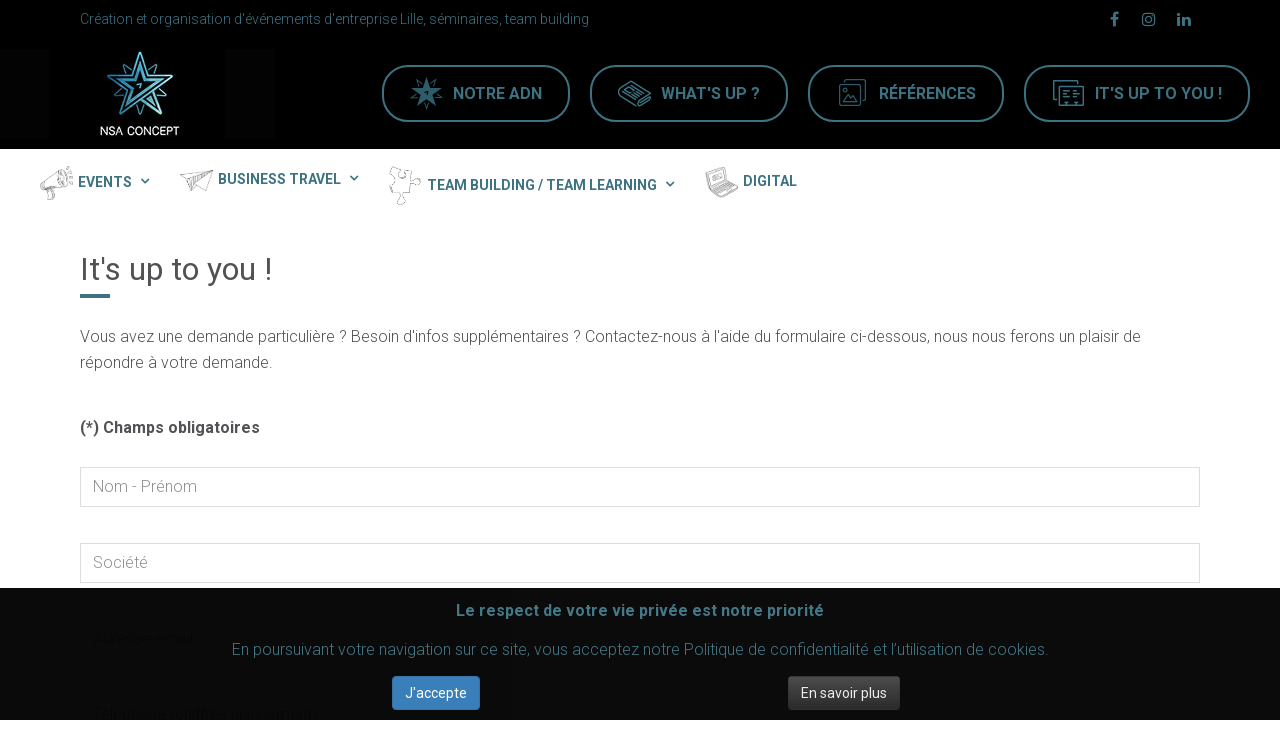

--- FILE ---
content_type: text/html; charset=utf-8
request_url: https://www.nsa-concept.com/it-s-up-to-you
body_size: 8176
content:

<!DOCTYPE html>
<html lang="fr-fr" dir="ltr"
	  class='com_rsform view-rsform itemid-745 j38 mm-hover'>

<head>
	<base href="https://www.nsa-concept.com/it-s-up-to-you" />
	<meta http-equiv="content-type" content="text/html; charset=utf-8" />
	<meta name="description" content="Contactez NSA Concept pour la création et l'organisation de votre événement d'entreprise. Notre agence vous propose aussi bien des activités de team-building, des séminaires, que des voyages d'étude et de récompense. " />
	<meta name="generator" content="Joomla! - Open Source Content Management" />
	<title>Nous contacter - NSA Concept, organisation d'événements professionnels</title>
	<link href="/templates/uber/favicon.ico" rel="shortcut icon" type="image/vnd.microsoft.icon" />
	<link href="/t3-assets/css/css-7dbd0-86576.css" rel="stylesheet" type="text/css" media="all" attribs="[]" />
	<link href="/t3-assets/css/css-c3680-86580.css" rel="stylesheet" type="text/css" media="all" attribs="[]" />
	<link href="/t3-assets/css/css-fe931-86578.css" rel="stylesheet" type="text/css" media="all" attribs="[]" />
	<link href="https://www.nsa-concept.com/plugins/system/fmalertcookies/assets/css/bootstrap.min.css" rel="stylesheet" type="text/css" />
	<link href="https://www.nsa-concept.com/plugins/system/fmalertcookies/assets/css/custom.css" rel="stylesheet" type="text/css" />
	<script type="application/json" class="joomla-script-options new">{"csrf.token":"0b22a499bdc723d14295bdc6e756cbbc","system.paths":{"root":"","base":""}}</script>
	<script src="/media/com_rsform/js/script.js?cab87e90298477dec3aca3c19d2b5fbd" type="text/javascript"></script>
	<script src="https://www.google.com/recaptcha/api.js?render=explicit" type="text/javascript"></script>
	<script src="/media/plg_system_rsfprecaptchav2/js/recaptchav2.js?cab87e90298477dec3aca3c19d2b5fbd" type="text/javascript"></script>
	<script src="/media/plg_system_rsfpgoogle/js/rs-google-tracking-events.js?v=1.51.3" type="text/javascript"></script>
	<script src="/media/jui/js/jquery.min.js?cab87e90298477dec3aca3c19d2b5fbd" type="text/javascript"></script>
	<script src="/media/jui/js/jquery-noconflict.js?cab87e90298477dec3aca3c19d2b5fbd" type="text/javascript"></script>
	<script src="/media/jui/js/jquery-migrate.min.js?cab87e90298477dec3aca3c19d2b5fbd" type="text/javascript"></script>
	<script src="/plugins/system/t3/base-bs3/bootstrap/js/bootstrap.js" type="text/javascript"></script>
	<script src="/plugins/system/t3/base-bs3/js/jquery.tap.min.js" type="text/javascript"></script>
	<script src="/plugins/system/t3/base-bs3/js/off-canvas.js" type="text/javascript"></script>
	<script src="/plugins/system/t3/base-bs3/js/script.js" type="text/javascript"></script>
	<script src="/plugins/system/t3/base-bs3/js/menu.js" type="text/javascript"></script>
	<script src="/templates/uber/js/jquery.inview.min.js" type="text/javascript"></script>
	<script src="/templates/uber/js/jquery.parallax-1.1.3.js" type="text/javascript"></script>
	<script src="/templates/uber/js/jquery.placeholder.js" type="text/javascript"></script>
	<script src="/templates/uber/js/script.js" type="text/javascript"></script>
	<script src="/media/system/js/core.js?cab87e90298477dec3aca3c19d2b5fbd" type="text/javascript"></script>
	<script src="/templates/uber/acm/footer/js/script.js" type="text/javascript"></script>
	<script src="/templates/uber/acm/header/js/script.js" type="text/javascript"></script>
	<script src="/templates/uber/acm/bar/js/script.js" type="text/javascript"></script>
	<script type="text/javascript">
RSFormProUtils.addEvent(window, 'load',function(){ RSFormPro.setDisabledSubmit('1', true);  });RSFormPro.scrollToError = true;function RSFormProInvisibleCallback1()
{
	var form = RSFormPro.getForm(1);
	if (typeof form.submit != 'function') {
		document.createElement('form').submit.call(form)
	} else {
		form.submit();
	}
}

RSFormProReCAPTCHAv2.loaders.push(function(){
	var id = grecaptcha.render('g-recaptcha-23', {"sitekey":"6Lc2u1oUAAAAALlrc2ovnXhRNlTuU6xY5n2j99F-","theme":"light","type":"image","size":"normal"});
	RSFormProReCAPTCHAv2.forms[1] = id;
	
});RSFormProUtils.addEvent(window, 'load', function(){
    RSFormPro.Ajax.overrideSubmit(1, {"parent":" has-error","field":""});
});RSFormProUtils.addEvent(window, "load", function(){
	RSFormPro.initTracking(1, [{"action":"Form loaded","eventAction":"Form loaded","eventLabel":"GoogleTracker","eventCategory":"ContactForm"},{"action":"Form submitted","eventAction":"Form submitted","eventLabel":"GoogleTracker","eventCategory":"ContactForm"},{"action":"Form failed validation","eventAction":"Form failed validation","eventLabel":"GoogleTracker","eventCategory":"ContactForm"}], null)
});
function do_nothing() { return; }
	</script>

	
<!-- META FOR IOS & HANDHELD -->
	<meta name="viewport" content="width=device-width, initial-scale=1.0, maximum-scale=1.0, user-scalable=no"/>
	<style type="text/stylesheet">
		@-webkit-viewport   { width: device-width; }
		@-moz-viewport      { width: device-width; }
		@-ms-viewport       { width: device-width; }
		@-o-viewport        { width: device-width; }
		@viewport           { width: device-width; }
	</style>
	<script type="text/javascript">
		//<![CDATA[
		if (navigator.userAgent.match(/IEMobile\/10\.0/)) {
			var msViewportStyle = document.createElement("style");
			msViewportStyle.appendChild(
				document.createTextNode("@-ms-viewport{width:auto!important}")
			);
			document.getElementsByTagName("head")[0].appendChild(msViewportStyle);
		}
		//]]>
	</script>
<meta name="HandheldFriendly" content="true"/>
<meta name="apple-mobile-web-app-capable" content="YES"/>
<!-- //META FOR IOS & HANDHELD -->



<!-- GOOGLE FONTS-->
<link href='//fonts.googleapis.com/css?family=Roboto:400,300,400italic,700,700italic' rel='stylesheet' type='text/css'>
<!--// GOOGLE FONTS -->


<!-- Le HTML5 shim and media query for IE8 support -->
<!--[if lt IE 9]>
<script src="//html5shim.googlecode.com/svn/trunk/html5.js"></script>
<script type="text/javascript" src="/plugins/system/t3/base-bs3/js/respond.min.js"></script>
<![endif]-->

<!-- Google tag (gtag.js) - GA4 -->
<script async src="https://www.googletagmanager.com/gtag/js?id=G-079FTXKYY0"></script>
<script>
  window.dataLayer = window.dataLayer || [];
  function gtag(){dataLayer.push(arguments);}
  gtag('js', new Date());

  gtag('config', 'G-079FTXKYY0');
</script>

	</head>

<body class="home-demo">

<div class="t3-wrapper"> <!-- Need this wrapper for off-canvas menu. Remove if you don't use of-canvas -->
	
	

<!-- BAR -->
<div class="section-inner ">
    <div id="uber-bar-576" class="uber-bar bar-1 black-color  ">
  	<div class="container">
  		<div class="row">  			<div class="col-xs-12 col-sm-12 col-md-10">
  				<div class="bar-left pull-left">
  					  						

<div class="custom"  >
	<h1 class="baseline">Création et organisation d'événements d'entreprise Lille, séminaires, team building</h1></div>
  					  				</div>
  			</div>

  			<div class="col-xs-12 col-sm-12 col-md-2 clearfix">
            				<div class="col-xs-12 no-padding">
            <div class="uber-social pull-right">
              <div class="social_toolbox">
    						    							<a class="facebook_follow" target="_blank" href="https://www.facebook.com/nsaconcept" title="Suivez-nous sur notre page Facebook"><i class="fa fa-facebook"></i></a>
    						
    						
                                  <a class="google_follow" target="_blank" href="https://www.instagram.com/nsaconcept"><i class="fa fa-instagram"></i></a>
    						
    						
    						
    						    						<a class="linkedin_follow" target="_blank" href="https://www.linkedin.com/company/nord-sud-aventure"><i class="fa fa-linkedin"></i></a>
    						    					</div>
    				</div>
          </div>
  				  			</div>
  		</div>
  	</div>  	  </div>
</div>
<!-- //BAR -->

<script>
(function ($) {
	$(document).ready(function(){
		$('#uber-bar-576 .btn-close').on('click', function () {
			if($('#uber-bar-576').hasClass('bar-open')) {
				$('#uber-bar-576').removeClass('bar-open').addClass('bar-close');
				$('#hspace-576').removeClass('hspace-open').addClass('hspace-close');
				$(document.body).removeClass('affixbar-show');
			} else {
				$('#uber-bar-576').removeClass('bar-close').addClass('bar-open');
				$('#hspace-576').removeClass('hspace-close').addClass('hspace-open');
			}
			return false;
		});
	});
})(jQuery);
</script>



  
<!-- HEADER -->
<!-- HEADER -->
<header id ="uber-header-428" class="wrap uber-header header-4 black-color ">
		<div class="row">
		<!-- LOGO -->
		<div class="col-xs-6 col-sm-2 logo">
						<div class="logo-image">
				<a href="/" title="NSA Concept">
						<img class="logo-img" src="/images/logo-nsa-concept.jpg" alt="NSA Concept" />
					<span>NSA Concept</span>
				</a>
				<small class="site-slogan"></small>
			</div>
					</div>
		<!-- //LOGO -->

		

					<div class="site-navigation-right pull-right">
									
<button class="btn btn-primary off-canvas-toggle " type="button" data-pos="right" data-nav="#t3-off-canvas" data-effect="off-canvas-effect-4">
  <span>Menu</span> <i class="fa fa-bars"></i>
</button>

<!-- OFF-CANVAS SIDEBAR -->
<div id="t3-off-canvas" class="t3-off-canvas ">

  <div class="t3-off-canvas-header">
      
            
    <button type="button" class="close" data-dismiss="modal" aria-hidden="true">&times;</button>
  </div>

  <div class="t3-off-canvas-body">
    <div class="t3-module module " id="Mod582"><div class="module-inner"><div class="module-ct"><ul class="nav menu">
<li class="item-743"><a href="/notre-adn" class="btn btn-rounded btn-border btn-agence">Notre ADN</a></li><li class="item-768"><a href="/what-s-up" class="btn btn-rounded btn-border  btn-whatsup">What's up ?</a></li><li class="item-744"><a href="/references" class="btn btn-rounded btn-border btn-reference">Références</a></li><li class="item-745 current active"><a href="/it-s-up-to-you" class="btn btn-rounded btn-border  btn-contact">It's Up to you !</a></li></ul>
</div></div></div><div class="t3-module module " id="Mod583"><div class="module-inner"><div class="module-ct"><ul class="nav menu">
<li class="item-746 deeper dropdown parent"><a href="/events" class=" dropdown-toggle" data-toggle="dropdown"><img src="/images/pictos/Events/event_new.png" alt="Events" /><span class="image-title">Events</span><em class="caret"></em></a><ul class="dropdown-menu"><li class="item-755"><a href="/events/evenements-d-entreprise" class=""><img src="/images/pictos/Events/events---evenement-dentreprise.png" alt="Evénements d'entreprise" /><span class="image-title">Evénements d'entreprise</span></a></li><li class="item-756"><a href="/events/soirees" class=""><img src="/images/pictos/Events/events-soirees.png" alt="Soirées" /><span class="image-title">Soirées</span></a></li><li class="item-757"><a href="/events/conventions-congres" class=""><img src="/images/pictos/Events/events-convention-congres.png" alt="Conventions / Congrès" /><span class="image-title">Conventions / Congrès</span></a></li></ul></li><li class="item-747 deeper dropdown parent"><a href="/business-travel" class=" dropdown-toggle" data-toggle="dropdown"><img src="/images/pictos/Business-travel/business_travel.png" alt="Business Travel" /><span class="image-title">Business Travel</span><em class="caret"></em></a><ul class="dropdown-menu"><li class="item-758"><a href="/business-travel/seminaires" class=""><img src="/images/pictos/Events/bt-seminaire.png" alt="Séminaires" /><span class="image-title">Séminaires</span></a></li><li class="item-759"><a href="/business-travel/voyages-de-recompense" class=""><img src="/images/pictos/Events/bt-voyage-de-recompense-test.png" alt="Voyages de récompense" /><span class="image-title">Voyages de récompense</span></a></li><li class="item-760"><a href="/business-travel/voyages-d-etude" class=""><img src="/images/pictos/Events/bt-voyage-etude.png" alt="Voyages d'étude" /><span class="image-title">Voyages d'étude</span></a></li></ul></li><li class="item-748 deeper dropdown parent"><a href="/team-building" class=" dropdown-toggle" data-toggle="dropdown"><img src="/images/pictos/TB_TL/team_building.png" alt="Team Building / Team Learning" /><span class="image-title">Team Building / Team Learning</span><em class="caret"></em></a><ul class="dropdown-menu"><li class="item-761"><a href="/team-building/challenge" class=""><img src="/images/pictos/Events/tb-challenge.png" alt="Challenge" /><span class="image-title">Challenge</span></a></li><li class="item-762"><a href="/team-building/cohesion-collaboration" class=""><img src="/images/pictos/Events/tb-cohesion-collaboration.png" alt="Cohésion / Collaboration" /><span class="image-title">Cohésion / Collaboration</span></a></li><li class="item-763"><a href="/team-building/decouverte" class=""><img src="/images/pictos/Events/tb-decouverte.png" alt="Découverte" /><span class="image-title">Découverte</span></a></li></ul></li><li class="item-770"><a href="/digital" class=""><img src="/images/pictos/Events/nouvel-onglet-digital.png" alt="Digital" /><span class="image-title">Digital</span></a></li></ul>
</div></div></div>

		  </div>

</div>
<!-- //OFF-CANVAS SIDEBAR -->

				
									<!-- RIGHT MENU -->
					<div class="picto-menu">
						<ul class="nav menu">
<li class="item-743"><a href="/notre-adn" class="btn btn-rounded btn-border btn-agence">Notre ADN</a></li><li class="item-768"><a href="/what-s-up" class="btn btn-rounded btn-border  btn-whatsup">What's up ?</a></li><li class="item-744"><a href="/references" class="btn btn-rounded btn-border btn-reference">Références</a></li><li class="item-745 current active"><a href="/it-s-up-to-you" class="btn btn-rounded btn-border  btn-contact">It's Up to you !</a></li></ul>
					</div>
					<!-- //RIGHT MENU -->
				
							</div>
			</div>
		<div class="container-fluid">
		<div class="row">
			<div class="col-xs-12">
				
<!-- MAIN NAVIGATION -->
<nav class="navbar navbar-default t3-mainnav">
		<!-- Brand and toggle get grouped for better mobile display -->
		<div class="navbar-header">
					</div>

		
		<div class="t3-navbar navbar-collapse collapse">
			<div  class="t3-megamenu"  data-responsive="true">
<ul itemscope itemtype="http://www.schema.org/SiteNavigationElement" class="nav navbar-nav level0">
<li itemprop='name' class="dropdown mega" data-id="746" data-level="1">
<a itemprop='url' class=" dropdown-toggle"  href="/events"   data-target="#" data-toggle="dropdown"><img class="" src="/images/pictos/Events/event_new.png" alt="Events" /><span class="image-title">Events</span>  <em class="caret"></em></a>

<div class="nav-child dropdown-menu mega-dropdown-menu"  ><div class="mega-dropdown-inner">
<div class="row">
<div class="col-xs-12 mega-col-nav" data-width="12"><div class="mega-inner">
<ul itemscope itemtype="http://www.schema.org/SiteNavigationElement" class="mega-nav level1">
<li itemprop='name'  data-id="755" data-level="2">
<a itemprop='url' class=""  href="/events/evenements-d-entreprise"   data-target="#"><img class="" src="/images/pictos/Events/events---evenement-dentreprise.png" alt="Evénements d'entreprise" /><span class="image-title">Evénements d'entreprise</span>  </a>

</li>
<li itemprop='name'  data-id="756" data-level="2">
<a itemprop='url' class=""  href="/events/soirees"   data-target="#"><img class="" src="/images/pictos/Events/events-soirees.png" alt="Soirées" /><span class="image-title">Soirées</span>  </a>

</li>
<li itemprop='name'  data-id="757" data-level="2">
<a itemprop='url' class=""  href="/events/conventions-congres"   data-target="#"><img class="" src="/images/pictos/Events/events-convention-congres.png" alt="Conventions / Congrès" /><span class="image-title">Conventions / Congrès</span>  </a>

</li>
</ul>
</div></div>
</div>
</div></div>
</li>
<li itemprop='name' class="dropdown mega" data-id="747" data-level="1">
<a itemprop='url' class=" dropdown-toggle"  href="/business-travel"   data-target="#" data-toggle="dropdown"><img class="" src="/images/pictos/Business-travel/business_travel.png" alt="Business Travel" /><span class="image-title">Business Travel</span>  <em class="caret"></em></a>

<div class="nav-child dropdown-menu mega-dropdown-menu"  ><div class="mega-dropdown-inner">
<div class="row">
<div class="col-xs-12 mega-col-nav" data-width="12"><div class="mega-inner">
<ul itemscope itemtype="http://www.schema.org/SiteNavigationElement" class="mega-nav level1">
<li itemprop='name'  data-id="758" data-level="2">
<a itemprop='url' class=""  href="/business-travel/seminaires"   data-target="#"><img class="" src="/images/pictos/Events/bt-seminaire.png" alt="Séminaires" /><span class="image-title">Séminaires</span>  </a>

</li>
<li itemprop='name'  data-id="759" data-level="2">
<a itemprop='url' class=""  href="/business-travel/voyages-de-recompense"   data-target="#"><img class="" src="/images/pictos/Events/bt-voyage-de-recompense-test.png" alt="Voyages de récompense" /><span class="image-title">Voyages de récompense</span>  </a>

</li>
<li itemprop='name'  data-id="760" data-level="2">
<a itemprop='url' class=""  href="/business-travel/voyages-d-etude"   data-target="#"><img class="" src="/images/pictos/Events/bt-voyage-etude.png" alt="Voyages d'étude" /><span class="image-title">Voyages d'étude</span>  </a>

</li>
</ul>
</div></div>
</div>
</div></div>
</li>
<li itemprop='name' class="dropdown mega" data-id="748" data-level="1">
<a itemprop='url' class=" dropdown-toggle"  href="/team-building"   data-target="#" data-toggle="dropdown"><img class="" src="/images/pictos/TB_TL/team_building.png" alt="Team Building / Team Learning" /><span class="image-title">Team Building / Team Learning</span>  <em class="caret"></em></a>

<div class="nav-child dropdown-menu mega-dropdown-menu"  ><div class="mega-dropdown-inner">
<div class="row">
<div class="col-xs-12 mega-col-nav" data-width="12"><div class="mega-inner">
<ul itemscope itemtype="http://www.schema.org/SiteNavigationElement" class="mega-nav level1">
<li itemprop='name'  data-id="761" data-level="2">
<a itemprop='url' class=""  href="/team-building/challenge"   data-target="#"><img class="" src="/images/pictos/Events/tb-challenge.png" alt="Challenge" /><span class="image-title">Challenge</span>  </a>

</li>
<li itemprop='name'  data-id="762" data-level="2">
<a itemprop='url' class=""  href="/team-building/cohesion-collaboration"   data-target="#"><img class="" src="/images/pictos/Events/tb-cohesion-collaboration.png" alt="Cohésion / Collaboration" /><span class="image-title">Cohésion / Collaboration</span>  </a>

</li>
<li itemprop='name'  data-id="763" data-level="2">
<a itemprop='url' class=""  href="/team-building/decouverte"   data-target="#"><img class="" src="/images/pictos/Events/tb-decouverte.png" alt="Découverte" /><span class="image-title">Découverte</span>  </a>

</li>
</ul>
</div></div>
</div>
</div></div>
</li>
<li itemprop='name'  data-id="770" data-level="1">
<a itemprop='url' class=""  href="/digital"   data-target="#"><img class="" src="/images/pictos/Events/nouvel-onglet-digital.png" alt="Digital" /><span class="image-title">Digital</span>  </a>

</li>
</ul>
</div>

		</div>
</nav>
<!-- //MAIN NAVIGATION -->

			</div>
		</div>
	</div>
</header>
<!-- //HEADER -->



<!-- //HEADER -->


  




  


  

<div id="t3-mainbody" class="container t3-mainbody">
	<div class="row">

		<!-- MAIN CONTENT -->
		<div id="t3-content" class="t3-content col-xs-12">
						<div id="system-message-container">
	</div>

						<form method="post"  id="userForm" action="https://www.nsa-concept.com/it-s-up-to-you"><h2 class="article-title">It's up to you !</h2>
<div id="rsform_error_1" style="display: none;"></div>
<!-- Do not remove this ID, it is used to identify the page so that the pagination script can work correctly -->
<fieldset class="formContainer form-horizontal" id="rsform_1_page_0">
	<div class="row">
		<div class="col-sm-12">
			<div class="rsform-block rsform-block-intro">
					<p>Vous avez une demande particulière ? Besoin d'infos supplémentaires ? Contactez-nous à l'aide du formulaire ci-dessous, nous nous ferons un plaisir de répondre à votre demande.</p>
			</div>
			<div class="rsform-block rsform-block-footer">
					<br><b>(*) Champs obligatoires</b><br><br>
			</div>
			<div class="form-group rsform-block rsform-block-nomcomplet">
				<div class="col-sm-12 formControls">
					<input type="text" value="" size="20" name="form[nomcomplet]" id="nomcomplet" placeholder="Nom - Pr&eacute;nom" class="rsform-input-box form-control" />
					<span class="help-block formValidation"><span id="component1" class="formNoError">Veuillez saisir vos nom et prénom.</span></span>
				</div>
			</div>
			<div class="form-group rsform-block rsform-block-societe">
				<div class="col-sm-12 formControls">
					<input type="text" value="" size="20" name="form[societe]" id="societe" placeholder="Soci&eacute;t&eacute;" class="rsform-input-box form-control" />
					<span class="help-block formValidation"><span id="component24" class="formNoError">Veuillez renseigner le nom de votre société.</span></span>
				</div>
			</div>
			<div class="form-group rsform-block rsform-block-email">
				<div class="col-sm-12 formControls">
					<input type="text" value="" size="20" name="form[email]" id="email" placeholder="Adresse email" class="rsform-input-box form-control" />
					<span class="help-block formValidation"><span id="component3" class="formNoError">Veuillez saisir une adresse mail valide.</span></span>
				</div>
			</div>
			<div class="form-group rsform-block rsform-block-telephone">
				<div class="col-sm-12 formControls">
					<input type="text" value="" size="20" name="form[telephone]" id="telephone" placeholder="T&eacute;l&eacute;phone (chiffres uniquement)" class="rsform-input-box form-control" />
					<span class="help-block formValidation"><span id="component28" class="formNoError">Veuillez saisir un numéro de téléphone (chiffres uniquement).</span></span>
				</div>
			</div>
			<div class="form-group rsform-block rsform-block-objet">
				<div class="col-sm-12 formControls">
					<input type="text" value="" size="20" name="form[objet]" id="objet" placeholder="Objet" class="rsform-input-box form-control" />
					<span class="help-block formValidation"><span id="component25" class="formNoError">Veuillez saisir l'objet de votre demande.</span></span>
				</div>
			</div>
			<div class="form-group rsform-block rsform-block-message">
				<div class="col-sm-12 formControls">
					<textarea cols="50" rows="5" name="form[message]" id="message" placeholder="Votre message" class="rsform-text-box form-control"></textarea>
					<span class="help-block formValidation"><span id="component26" class="formNoError">Veuillez saisir un message pour votre demande.</span></span>
				</div>
			</div>
			<div class="form-group rsform-block rsform-block-consent">
				<div class="col-sm-12 formControls">
					<label for="consent0" class="checkbox-inline"><input type="checkbox"  name="form[consent][]" value="J'accepte" id="consent0" class="rsform-checkbox" />En soumettant ma demande, j'accepte que les informations saisies soient exploitées dans le cadre du traitement de ma demande, et de la relation commerciale qui peut en découler.</label>
					<span class="help-block formValidation"><span id="component27" class="formNoError">Veuillez accepter en cochant la case.</span></span>
				</div>
			</div>
			<div class="form-group rsform-block rsform-block-recaptcha">
				<div class="col-sm-12 formControls">
					<div id="g-recaptcha-23"></div>
			<noscript>
			  <div style="width: 302px; height: 352px;">
				<div style="width: 302px; height: 352px; position: relative;">
				  <div style="width: 302px; height: 352px; position: absolute;">
					<iframe src="https://www.google.com/recaptcha/api/fallback?k=6Lc2u1oUAAAAALlrc2ovnXhRNlTuU6xY5n2j99F-" frameborder="0" scrolling="no" style="width: 302px; height:352px; border-style: none;"></iframe>
				  </div>
				  <div style="width: 250px; height: 80px; position: absolute; border-style: none; bottom: 21px; left: 25px; margin: 0px; padding: 0px; right: 25px;">
					<textarea id="g-recaptcha-response" name="g-recaptcha-response" class="g-recaptcha-response" style="width: 250px; height: 80px; border: 1px solid #c1c1c1; margin: 0px; padding: 0px; resize: none;"></textarea>
				  </div>
				</div>
			  </div>
			</noscript>
					<span class="help-block formValidation"><span id="component23" class="formNoError">Entrée non valide</span></span>
				</div>
			</div>
			<div class="form-group rsform-block rsform-block-envoyer">
				<div class="col-sm-12 formControls">
					<input type="submit" name="form[envoyer]" id="envoyer" class="btn btn-rounded btn-border rsform-submit-button  btn btn-primary" value="Envoyer votre demande" />
					<span class="help-block formValidation"></span>
				</div>
			</div>
		</div>
	</div>
</fieldset><input type="hidden" name="form[formId]" value="1"/></form><script type="text/javascript">RSFormPro.Ajax.URL = "\/it-s-up-to-you?task=ajaxValidate";</script>
<script type="text/javascript">
ajaxExtraValidationScript[1] = function(task, formId, data){ 
var formComponents = {};
formComponents[1]='nomcomplet';formComponents[24]='societe';formComponents[3]='email';formComponents[28]='telephone';formComponents[25]='objet';formComponents[26]='message';formComponents[27]='consent';formComponents[23]='recaptcha';
RSFormPro.Ajax.displayValidationErrors(formComponents, task, formId, data);
};
</script>
		</div>
		<!-- //MAIN CONTENT -->

	</div>
</div> 


  

<!-- HOME POSITION -->
<div class="wrap sections-wrap ">
	<div class="section " id="section-585" ><div class="section-ct"><div class="section-inner  no-padding">
	<div class="acm-cta style-4 brand-primary">
	  <div class="container">
			<div class="row">
        <div class="col-xs-12 col-sm-1">
          <img src="/images/pictos/icon-envelope.png" >
        </div>
        <div class="col-xs-12 col-sm-6">
          <div><h2>Contact</h2></div>
        </div>
        <div class="col-xs-12 col-sm-5 contact-link">
          <a href="/it-s-up-to-you" title="Accueil - CTA contact" class="btn btn-border btn-rounded btn-white">It's up to you!</a>
        </div>
			</div>
	  </div>
	</div>
</div>
</div></div>
</div>
<!-- //HOME POSITION -->




  
<!-- FOOTER -->


<!-- FOOTER -->
<footer class="wrap uber-footer footer-4 dark-color" >
	
	
	
		<div class="uber-spotlight uber-footnav">
		<div class="container">
			<div class="row">
								<div class="col-xs-12 col-sm-6 col-md-4 col-lg-3">
						<div class="t3-module module " id="Mod586"><div class="module-inner"><div class="module-ct">

<div class="custom"  >
	<p><a href="/"><img src="/images/logo-nsa-concept.jpg" alt="main logo" /></a></p></div>
</div></div></div>				</div>
								<div class="col-xs-12 col-sm-6 col-md-4 col-lg-6">
						<div class="t3-module module " id="Mod587"><div class="module-inner"><div class="module-ct">

<div class="custom"  >
	<p>Un changement d’identité visuelle synonyme d’un nouvel élan dédié à vos événements et à votre stratégie d’Entreprise : Nord Sud Aventure devient NSA Concept.</p>
<div class="col-xs-12" style="margin-top: 20px;">
<div class="btn btn-border btn-rounded"><i class="fa fa-mobile"></i><span> Téléphone : <span class="show-phone">Afficher n°</span><span class="phone" style="display: none;">03.20.03.10.24</span></span></div>
</div></div>
</div></div></div>				</div>
								<div class="col-xs-12 col-sm-12 col-md-3 col-lg-3 uber-social clearfix">
										<div class="social_toolbox">
													<a class="facebook_follow" target="_blank" href="https://www.facebook.com/nsaconcept" title="Suivez-nous sur notre page Facebook"><i class="fa fa-facebook"></i></a>
						
						
													<a class="instagram_follow" target="_blank" href="https://www.instagram.com/nsaconcept"><i class="fa fa-instagram"></i></a>
						
						
						
												<a class="linkedin_follow" target="_blank" href="https://www.linkedin.com/company/nord-sud-aventure"><i class="fa fa-linkedin"></i></a>
											</div>
									</div>
				<hr />
			</div>
		</div>
	</div>
	
	<section class="uber-footer-inner">
		<div class="container">			<div class="row">
				<div class="col-xs-12 col-sm-12 col-md-12 col-lg-12">
										<div class="bottom-links">
																					<a href="/notre-adn"
									title="Notre ADN"								 >
									Notre ADN								</a>
																												<a href="/events"
									title="Events"								 >
									Events								</a>
																												<a href="/business-travel"
									title="Business Travel"								 >
									Business Travel								</a>
																												<a href="/team-building"
									title="Team Building - Team Learning"								 >
									Team Building - Team Learning								</a>
																												<a href="/mentions-legales"
									title="Mentions Légales"								 >
									Mentions Légales								</a>
																		</div>
				</div>
			</div>
		</div>	</section>

	<section class="uber-footer-inner-3">
		<div class="container">			<div class="row">
				<div class="col-xs-12 col-sm-6 col-md-8">
					<div class="copyright">
						<p>NSA Concept © tous droits réservés, 2026</p>
					</div>
				</div>

				<div class="col-xs-12 col-sm-6 col-md-4">
					<div class="copyright">
						<a href="https://www.awak-studio.fr" target="_blank">
							<span>Création et référencement de sites internet</span>
							<img src="/images/awak_logo.png" alt="" />
						</a>
					</div>
				</div>

			</div>
		</div>	</section>

</footer>
<!-- //FOOTER -->

<!-- //FOOTER -->


</div>
<script type="text/javascript">
(function ($) {
  $(document).ready(function () {
      $(".show-phone").click(function() {
        $( this ).hide();
        $(".phone").show();
        gtag('event', 'show_tel_number');
      });
  });
})(jQuery);
</script>

<!--googleoff: all--><div class="cadre_alert_cookies" id="cadre_alert_cookies" style="opacity:0.96;text-align:center;position:fixed;z-index:10000;left: 0;right: 0;bottom: 0; margin:0px;"><div class="cadre_inner_alert_cookies" style="display: inline-block;width: 100%;margin:auto;max-width:100%;background-color: #000000;border: 0px solid #eeeeee;"><div class="cadre_inner_texte_alert_cookies" style="display: inline-block;padding:10px;color: #3d7282"><div class="cadre_texte "><p style="text-align: center;"><strong>Le respect de votre vie privée est notre priorité</strong></p>
<p style="text-align: center;">En poursuivant votre navigation sur ce site, vous acceptez notre&nbsp;Politique de confidentialité&nbsp;et l’utilisation de cookies.</p></div><div class="cadre_bouton "><div class=" col-md-6 col-sm-6 btn_close" style="margin:0;text-align:center"><button onclick="CloseCadreAlertCookie();" style="color:#ffffff" class="btn btn-primary  popup-modal-dismiss">J'accepte</button></div><div class=" col-md-6 col-sm-6 btn_readmore" style="margin:0;text-align:center"><a style="color:#eeeeee" class="btn btn-inverse  read_more" href="/mentions-legales">En savoir plus</a></div></div></div></div></div><!--googleon: all--><script type="text/javascript">/*<![CDATA[*/var name = "fmalertcookies" + "=";var ca = document.cookie.split(";");var acceptCookie = false;for(var i=0; i<ca.length; i++) {var c = ca[i];while (c.charAt(0)==" ") c = c.substring(1);if (c.indexOf(name) == 0){ acceptCookie = true; document.getElementById("cadre_alert_cookies").style.display="none";}}var d = new Date();d.setTime(d.getTime() + (30*(24*60*60*1000)));var expires_cookie = "expires="+d.toUTCString();function CloseCadreAlertCookie(){document.getElementById('cadre_alert_cookies').style.display='none'; document.cookie='fmalertcookies=true; '+expires_cookie+'; path=/';}/*]]>*/</script></body>

</html>


--- FILE ---
content_type: text/html; charset=utf-8
request_url: https://www.google.com/recaptcha/api2/anchor?ar=1&k=6Lc2u1oUAAAAALlrc2ovnXhRNlTuU6xY5n2j99F-&co=aHR0cHM6Ly93d3cubnNhLWNvbmNlcHQuY29tOjQ0Mw..&hl=en&type=image&v=PoyoqOPhxBO7pBk68S4YbpHZ&theme=light&size=normal&anchor-ms=20000&execute-ms=30000&cb=cvbzpt1mg4ej
body_size: 49311
content:
<!DOCTYPE HTML><html dir="ltr" lang="en"><head><meta http-equiv="Content-Type" content="text/html; charset=UTF-8">
<meta http-equiv="X-UA-Compatible" content="IE=edge">
<title>reCAPTCHA</title>
<style type="text/css">
/* cyrillic-ext */
@font-face {
  font-family: 'Roboto';
  font-style: normal;
  font-weight: 400;
  font-stretch: 100%;
  src: url(//fonts.gstatic.com/s/roboto/v48/KFO7CnqEu92Fr1ME7kSn66aGLdTylUAMa3GUBHMdazTgWw.woff2) format('woff2');
  unicode-range: U+0460-052F, U+1C80-1C8A, U+20B4, U+2DE0-2DFF, U+A640-A69F, U+FE2E-FE2F;
}
/* cyrillic */
@font-face {
  font-family: 'Roboto';
  font-style: normal;
  font-weight: 400;
  font-stretch: 100%;
  src: url(//fonts.gstatic.com/s/roboto/v48/KFO7CnqEu92Fr1ME7kSn66aGLdTylUAMa3iUBHMdazTgWw.woff2) format('woff2');
  unicode-range: U+0301, U+0400-045F, U+0490-0491, U+04B0-04B1, U+2116;
}
/* greek-ext */
@font-face {
  font-family: 'Roboto';
  font-style: normal;
  font-weight: 400;
  font-stretch: 100%;
  src: url(//fonts.gstatic.com/s/roboto/v48/KFO7CnqEu92Fr1ME7kSn66aGLdTylUAMa3CUBHMdazTgWw.woff2) format('woff2');
  unicode-range: U+1F00-1FFF;
}
/* greek */
@font-face {
  font-family: 'Roboto';
  font-style: normal;
  font-weight: 400;
  font-stretch: 100%;
  src: url(//fonts.gstatic.com/s/roboto/v48/KFO7CnqEu92Fr1ME7kSn66aGLdTylUAMa3-UBHMdazTgWw.woff2) format('woff2');
  unicode-range: U+0370-0377, U+037A-037F, U+0384-038A, U+038C, U+038E-03A1, U+03A3-03FF;
}
/* math */
@font-face {
  font-family: 'Roboto';
  font-style: normal;
  font-weight: 400;
  font-stretch: 100%;
  src: url(//fonts.gstatic.com/s/roboto/v48/KFO7CnqEu92Fr1ME7kSn66aGLdTylUAMawCUBHMdazTgWw.woff2) format('woff2');
  unicode-range: U+0302-0303, U+0305, U+0307-0308, U+0310, U+0312, U+0315, U+031A, U+0326-0327, U+032C, U+032F-0330, U+0332-0333, U+0338, U+033A, U+0346, U+034D, U+0391-03A1, U+03A3-03A9, U+03B1-03C9, U+03D1, U+03D5-03D6, U+03F0-03F1, U+03F4-03F5, U+2016-2017, U+2034-2038, U+203C, U+2040, U+2043, U+2047, U+2050, U+2057, U+205F, U+2070-2071, U+2074-208E, U+2090-209C, U+20D0-20DC, U+20E1, U+20E5-20EF, U+2100-2112, U+2114-2115, U+2117-2121, U+2123-214F, U+2190, U+2192, U+2194-21AE, U+21B0-21E5, U+21F1-21F2, U+21F4-2211, U+2213-2214, U+2216-22FF, U+2308-230B, U+2310, U+2319, U+231C-2321, U+2336-237A, U+237C, U+2395, U+239B-23B7, U+23D0, U+23DC-23E1, U+2474-2475, U+25AF, U+25B3, U+25B7, U+25BD, U+25C1, U+25CA, U+25CC, U+25FB, U+266D-266F, U+27C0-27FF, U+2900-2AFF, U+2B0E-2B11, U+2B30-2B4C, U+2BFE, U+3030, U+FF5B, U+FF5D, U+1D400-1D7FF, U+1EE00-1EEFF;
}
/* symbols */
@font-face {
  font-family: 'Roboto';
  font-style: normal;
  font-weight: 400;
  font-stretch: 100%;
  src: url(//fonts.gstatic.com/s/roboto/v48/KFO7CnqEu92Fr1ME7kSn66aGLdTylUAMaxKUBHMdazTgWw.woff2) format('woff2');
  unicode-range: U+0001-000C, U+000E-001F, U+007F-009F, U+20DD-20E0, U+20E2-20E4, U+2150-218F, U+2190, U+2192, U+2194-2199, U+21AF, U+21E6-21F0, U+21F3, U+2218-2219, U+2299, U+22C4-22C6, U+2300-243F, U+2440-244A, U+2460-24FF, U+25A0-27BF, U+2800-28FF, U+2921-2922, U+2981, U+29BF, U+29EB, U+2B00-2BFF, U+4DC0-4DFF, U+FFF9-FFFB, U+10140-1018E, U+10190-1019C, U+101A0, U+101D0-101FD, U+102E0-102FB, U+10E60-10E7E, U+1D2C0-1D2D3, U+1D2E0-1D37F, U+1F000-1F0FF, U+1F100-1F1AD, U+1F1E6-1F1FF, U+1F30D-1F30F, U+1F315, U+1F31C, U+1F31E, U+1F320-1F32C, U+1F336, U+1F378, U+1F37D, U+1F382, U+1F393-1F39F, U+1F3A7-1F3A8, U+1F3AC-1F3AF, U+1F3C2, U+1F3C4-1F3C6, U+1F3CA-1F3CE, U+1F3D4-1F3E0, U+1F3ED, U+1F3F1-1F3F3, U+1F3F5-1F3F7, U+1F408, U+1F415, U+1F41F, U+1F426, U+1F43F, U+1F441-1F442, U+1F444, U+1F446-1F449, U+1F44C-1F44E, U+1F453, U+1F46A, U+1F47D, U+1F4A3, U+1F4B0, U+1F4B3, U+1F4B9, U+1F4BB, U+1F4BF, U+1F4C8-1F4CB, U+1F4D6, U+1F4DA, U+1F4DF, U+1F4E3-1F4E6, U+1F4EA-1F4ED, U+1F4F7, U+1F4F9-1F4FB, U+1F4FD-1F4FE, U+1F503, U+1F507-1F50B, U+1F50D, U+1F512-1F513, U+1F53E-1F54A, U+1F54F-1F5FA, U+1F610, U+1F650-1F67F, U+1F687, U+1F68D, U+1F691, U+1F694, U+1F698, U+1F6AD, U+1F6B2, U+1F6B9-1F6BA, U+1F6BC, U+1F6C6-1F6CF, U+1F6D3-1F6D7, U+1F6E0-1F6EA, U+1F6F0-1F6F3, U+1F6F7-1F6FC, U+1F700-1F7FF, U+1F800-1F80B, U+1F810-1F847, U+1F850-1F859, U+1F860-1F887, U+1F890-1F8AD, U+1F8B0-1F8BB, U+1F8C0-1F8C1, U+1F900-1F90B, U+1F93B, U+1F946, U+1F984, U+1F996, U+1F9E9, U+1FA00-1FA6F, U+1FA70-1FA7C, U+1FA80-1FA89, U+1FA8F-1FAC6, U+1FACE-1FADC, U+1FADF-1FAE9, U+1FAF0-1FAF8, U+1FB00-1FBFF;
}
/* vietnamese */
@font-face {
  font-family: 'Roboto';
  font-style: normal;
  font-weight: 400;
  font-stretch: 100%;
  src: url(//fonts.gstatic.com/s/roboto/v48/KFO7CnqEu92Fr1ME7kSn66aGLdTylUAMa3OUBHMdazTgWw.woff2) format('woff2');
  unicode-range: U+0102-0103, U+0110-0111, U+0128-0129, U+0168-0169, U+01A0-01A1, U+01AF-01B0, U+0300-0301, U+0303-0304, U+0308-0309, U+0323, U+0329, U+1EA0-1EF9, U+20AB;
}
/* latin-ext */
@font-face {
  font-family: 'Roboto';
  font-style: normal;
  font-weight: 400;
  font-stretch: 100%;
  src: url(//fonts.gstatic.com/s/roboto/v48/KFO7CnqEu92Fr1ME7kSn66aGLdTylUAMa3KUBHMdazTgWw.woff2) format('woff2');
  unicode-range: U+0100-02BA, U+02BD-02C5, U+02C7-02CC, U+02CE-02D7, U+02DD-02FF, U+0304, U+0308, U+0329, U+1D00-1DBF, U+1E00-1E9F, U+1EF2-1EFF, U+2020, U+20A0-20AB, U+20AD-20C0, U+2113, U+2C60-2C7F, U+A720-A7FF;
}
/* latin */
@font-face {
  font-family: 'Roboto';
  font-style: normal;
  font-weight: 400;
  font-stretch: 100%;
  src: url(//fonts.gstatic.com/s/roboto/v48/KFO7CnqEu92Fr1ME7kSn66aGLdTylUAMa3yUBHMdazQ.woff2) format('woff2');
  unicode-range: U+0000-00FF, U+0131, U+0152-0153, U+02BB-02BC, U+02C6, U+02DA, U+02DC, U+0304, U+0308, U+0329, U+2000-206F, U+20AC, U+2122, U+2191, U+2193, U+2212, U+2215, U+FEFF, U+FFFD;
}
/* cyrillic-ext */
@font-face {
  font-family: 'Roboto';
  font-style: normal;
  font-weight: 500;
  font-stretch: 100%;
  src: url(//fonts.gstatic.com/s/roboto/v48/KFO7CnqEu92Fr1ME7kSn66aGLdTylUAMa3GUBHMdazTgWw.woff2) format('woff2');
  unicode-range: U+0460-052F, U+1C80-1C8A, U+20B4, U+2DE0-2DFF, U+A640-A69F, U+FE2E-FE2F;
}
/* cyrillic */
@font-face {
  font-family: 'Roboto';
  font-style: normal;
  font-weight: 500;
  font-stretch: 100%;
  src: url(//fonts.gstatic.com/s/roboto/v48/KFO7CnqEu92Fr1ME7kSn66aGLdTylUAMa3iUBHMdazTgWw.woff2) format('woff2');
  unicode-range: U+0301, U+0400-045F, U+0490-0491, U+04B0-04B1, U+2116;
}
/* greek-ext */
@font-face {
  font-family: 'Roboto';
  font-style: normal;
  font-weight: 500;
  font-stretch: 100%;
  src: url(//fonts.gstatic.com/s/roboto/v48/KFO7CnqEu92Fr1ME7kSn66aGLdTylUAMa3CUBHMdazTgWw.woff2) format('woff2');
  unicode-range: U+1F00-1FFF;
}
/* greek */
@font-face {
  font-family: 'Roboto';
  font-style: normal;
  font-weight: 500;
  font-stretch: 100%;
  src: url(//fonts.gstatic.com/s/roboto/v48/KFO7CnqEu92Fr1ME7kSn66aGLdTylUAMa3-UBHMdazTgWw.woff2) format('woff2');
  unicode-range: U+0370-0377, U+037A-037F, U+0384-038A, U+038C, U+038E-03A1, U+03A3-03FF;
}
/* math */
@font-face {
  font-family: 'Roboto';
  font-style: normal;
  font-weight: 500;
  font-stretch: 100%;
  src: url(//fonts.gstatic.com/s/roboto/v48/KFO7CnqEu92Fr1ME7kSn66aGLdTylUAMawCUBHMdazTgWw.woff2) format('woff2');
  unicode-range: U+0302-0303, U+0305, U+0307-0308, U+0310, U+0312, U+0315, U+031A, U+0326-0327, U+032C, U+032F-0330, U+0332-0333, U+0338, U+033A, U+0346, U+034D, U+0391-03A1, U+03A3-03A9, U+03B1-03C9, U+03D1, U+03D5-03D6, U+03F0-03F1, U+03F4-03F5, U+2016-2017, U+2034-2038, U+203C, U+2040, U+2043, U+2047, U+2050, U+2057, U+205F, U+2070-2071, U+2074-208E, U+2090-209C, U+20D0-20DC, U+20E1, U+20E5-20EF, U+2100-2112, U+2114-2115, U+2117-2121, U+2123-214F, U+2190, U+2192, U+2194-21AE, U+21B0-21E5, U+21F1-21F2, U+21F4-2211, U+2213-2214, U+2216-22FF, U+2308-230B, U+2310, U+2319, U+231C-2321, U+2336-237A, U+237C, U+2395, U+239B-23B7, U+23D0, U+23DC-23E1, U+2474-2475, U+25AF, U+25B3, U+25B7, U+25BD, U+25C1, U+25CA, U+25CC, U+25FB, U+266D-266F, U+27C0-27FF, U+2900-2AFF, U+2B0E-2B11, U+2B30-2B4C, U+2BFE, U+3030, U+FF5B, U+FF5D, U+1D400-1D7FF, U+1EE00-1EEFF;
}
/* symbols */
@font-face {
  font-family: 'Roboto';
  font-style: normal;
  font-weight: 500;
  font-stretch: 100%;
  src: url(//fonts.gstatic.com/s/roboto/v48/KFO7CnqEu92Fr1ME7kSn66aGLdTylUAMaxKUBHMdazTgWw.woff2) format('woff2');
  unicode-range: U+0001-000C, U+000E-001F, U+007F-009F, U+20DD-20E0, U+20E2-20E4, U+2150-218F, U+2190, U+2192, U+2194-2199, U+21AF, U+21E6-21F0, U+21F3, U+2218-2219, U+2299, U+22C4-22C6, U+2300-243F, U+2440-244A, U+2460-24FF, U+25A0-27BF, U+2800-28FF, U+2921-2922, U+2981, U+29BF, U+29EB, U+2B00-2BFF, U+4DC0-4DFF, U+FFF9-FFFB, U+10140-1018E, U+10190-1019C, U+101A0, U+101D0-101FD, U+102E0-102FB, U+10E60-10E7E, U+1D2C0-1D2D3, U+1D2E0-1D37F, U+1F000-1F0FF, U+1F100-1F1AD, U+1F1E6-1F1FF, U+1F30D-1F30F, U+1F315, U+1F31C, U+1F31E, U+1F320-1F32C, U+1F336, U+1F378, U+1F37D, U+1F382, U+1F393-1F39F, U+1F3A7-1F3A8, U+1F3AC-1F3AF, U+1F3C2, U+1F3C4-1F3C6, U+1F3CA-1F3CE, U+1F3D4-1F3E0, U+1F3ED, U+1F3F1-1F3F3, U+1F3F5-1F3F7, U+1F408, U+1F415, U+1F41F, U+1F426, U+1F43F, U+1F441-1F442, U+1F444, U+1F446-1F449, U+1F44C-1F44E, U+1F453, U+1F46A, U+1F47D, U+1F4A3, U+1F4B0, U+1F4B3, U+1F4B9, U+1F4BB, U+1F4BF, U+1F4C8-1F4CB, U+1F4D6, U+1F4DA, U+1F4DF, U+1F4E3-1F4E6, U+1F4EA-1F4ED, U+1F4F7, U+1F4F9-1F4FB, U+1F4FD-1F4FE, U+1F503, U+1F507-1F50B, U+1F50D, U+1F512-1F513, U+1F53E-1F54A, U+1F54F-1F5FA, U+1F610, U+1F650-1F67F, U+1F687, U+1F68D, U+1F691, U+1F694, U+1F698, U+1F6AD, U+1F6B2, U+1F6B9-1F6BA, U+1F6BC, U+1F6C6-1F6CF, U+1F6D3-1F6D7, U+1F6E0-1F6EA, U+1F6F0-1F6F3, U+1F6F7-1F6FC, U+1F700-1F7FF, U+1F800-1F80B, U+1F810-1F847, U+1F850-1F859, U+1F860-1F887, U+1F890-1F8AD, U+1F8B0-1F8BB, U+1F8C0-1F8C1, U+1F900-1F90B, U+1F93B, U+1F946, U+1F984, U+1F996, U+1F9E9, U+1FA00-1FA6F, U+1FA70-1FA7C, U+1FA80-1FA89, U+1FA8F-1FAC6, U+1FACE-1FADC, U+1FADF-1FAE9, U+1FAF0-1FAF8, U+1FB00-1FBFF;
}
/* vietnamese */
@font-face {
  font-family: 'Roboto';
  font-style: normal;
  font-weight: 500;
  font-stretch: 100%;
  src: url(//fonts.gstatic.com/s/roboto/v48/KFO7CnqEu92Fr1ME7kSn66aGLdTylUAMa3OUBHMdazTgWw.woff2) format('woff2');
  unicode-range: U+0102-0103, U+0110-0111, U+0128-0129, U+0168-0169, U+01A0-01A1, U+01AF-01B0, U+0300-0301, U+0303-0304, U+0308-0309, U+0323, U+0329, U+1EA0-1EF9, U+20AB;
}
/* latin-ext */
@font-face {
  font-family: 'Roboto';
  font-style: normal;
  font-weight: 500;
  font-stretch: 100%;
  src: url(//fonts.gstatic.com/s/roboto/v48/KFO7CnqEu92Fr1ME7kSn66aGLdTylUAMa3KUBHMdazTgWw.woff2) format('woff2');
  unicode-range: U+0100-02BA, U+02BD-02C5, U+02C7-02CC, U+02CE-02D7, U+02DD-02FF, U+0304, U+0308, U+0329, U+1D00-1DBF, U+1E00-1E9F, U+1EF2-1EFF, U+2020, U+20A0-20AB, U+20AD-20C0, U+2113, U+2C60-2C7F, U+A720-A7FF;
}
/* latin */
@font-face {
  font-family: 'Roboto';
  font-style: normal;
  font-weight: 500;
  font-stretch: 100%;
  src: url(//fonts.gstatic.com/s/roboto/v48/KFO7CnqEu92Fr1ME7kSn66aGLdTylUAMa3yUBHMdazQ.woff2) format('woff2');
  unicode-range: U+0000-00FF, U+0131, U+0152-0153, U+02BB-02BC, U+02C6, U+02DA, U+02DC, U+0304, U+0308, U+0329, U+2000-206F, U+20AC, U+2122, U+2191, U+2193, U+2212, U+2215, U+FEFF, U+FFFD;
}
/* cyrillic-ext */
@font-face {
  font-family: 'Roboto';
  font-style: normal;
  font-weight: 900;
  font-stretch: 100%;
  src: url(//fonts.gstatic.com/s/roboto/v48/KFO7CnqEu92Fr1ME7kSn66aGLdTylUAMa3GUBHMdazTgWw.woff2) format('woff2');
  unicode-range: U+0460-052F, U+1C80-1C8A, U+20B4, U+2DE0-2DFF, U+A640-A69F, U+FE2E-FE2F;
}
/* cyrillic */
@font-face {
  font-family: 'Roboto';
  font-style: normal;
  font-weight: 900;
  font-stretch: 100%;
  src: url(//fonts.gstatic.com/s/roboto/v48/KFO7CnqEu92Fr1ME7kSn66aGLdTylUAMa3iUBHMdazTgWw.woff2) format('woff2');
  unicode-range: U+0301, U+0400-045F, U+0490-0491, U+04B0-04B1, U+2116;
}
/* greek-ext */
@font-face {
  font-family: 'Roboto';
  font-style: normal;
  font-weight: 900;
  font-stretch: 100%;
  src: url(//fonts.gstatic.com/s/roboto/v48/KFO7CnqEu92Fr1ME7kSn66aGLdTylUAMa3CUBHMdazTgWw.woff2) format('woff2');
  unicode-range: U+1F00-1FFF;
}
/* greek */
@font-face {
  font-family: 'Roboto';
  font-style: normal;
  font-weight: 900;
  font-stretch: 100%;
  src: url(//fonts.gstatic.com/s/roboto/v48/KFO7CnqEu92Fr1ME7kSn66aGLdTylUAMa3-UBHMdazTgWw.woff2) format('woff2');
  unicode-range: U+0370-0377, U+037A-037F, U+0384-038A, U+038C, U+038E-03A1, U+03A3-03FF;
}
/* math */
@font-face {
  font-family: 'Roboto';
  font-style: normal;
  font-weight: 900;
  font-stretch: 100%;
  src: url(//fonts.gstatic.com/s/roboto/v48/KFO7CnqEu92Fr1ME7kSn66aGLdTylUAMawCUBHMdazTgWw.woff2) format('woff2');
  unicode-range: U+0302-0303, U+0305, U+0307-0308, U+0310, U+0312, U+0315, U+031A, U+0326-0327, U+032C, U+032F-0330, U+0332-0333, U+0338, U+033A, U+0346, U+034D, U+0391-03A1, U+03A3-03A9, U+03B1-03C9, U+03D1, U+03D5-03D6, U+03F0-03F1, U+03F4-03F5, U+2016-2017, U+2034-2038, U+203C, U+2040, U+2043, U+2047, U+2050, U+2057, U+205F, U+2070-2071, U+2074-208E, U+2090-209C, U+20D0-20DC, U+20E1, U+20E5-20EF, U+2100-2112, U+2114-2115, U+2117-2121, U+2123-214F, U+2190, U+2192, U+2194-21AE, U+21B0-21E5, U+21F1-21F2, U+21F4-2211, U+2213-2214, U+2216-22FF, U+2308-230B, U+2310, U+2319, U+231C-2321, U+2336-237A, U+237C, U+2395, U+239B-23B7, U+23D0, U+23DC-23E1, U+2474-2475, U+25AF, U+25B3, U+25B7, U+25BD, U+25C1, U+25CA, U+25CC, U+25FB, U+266D-266F, U+27C0-27FF, U+2900-2AFF, U+2B0E-2B11, U+2B30-2B4C, U+2BFE, U+3030, U+FF5B, U+FF5D, U+1D400-1D7FF, U+1EE00-1EEFF;
}
/* symbols */
@font-face {
  font-family: 'Roboto';
  font-style: normal;
  font-weight: 900;
  font-stretch: 100%;
  src: url(//fonts.gstatic.com/s/roboto/v48/KFO7CnqEu92Fr1ME7kSn66aGLdTylUAMaxKUBHMdazTgWw.woff2) format('woff2');
  unicode-range: U+0001-000C, U+000E-001F, U+007F-009F, U+20DD-20E0, U+20E2-20E4, U+2150-218F, U+2190, U+2192, U+2194-2199, U+21AF, U+21E6-21F0, U+21F3, U+2218-2219, U+2299, U+22C4-22C6, U+2300-243F, U+2440-244A, U+2460-24FF, U+25A0-27BF, U+2800-28FF, U+2921-2922, U+2981, U+29BF, U+29EB, U+2B00-2BFF, U+4DC0-4DFF, U+FFF9-FFFB, U+10140-1018E, U+10190-1019C, U+101A0, U+101D0-101FD, U+102E0-102FB, U+10E60-10E7E, U+1D2C0-1D2D3, U+1D2E0-1D37F, U+1F000-1F0FF, U+1F100-1F1AD, U+1F1E6-1F1FF, U+1F30D-1F30F, U+1F315, U+1F31C, U+1F31E, U+1F320-1F32C, U+1F336, U+1F378, U+1F37D, U+1F382, U+1F393-1F39F, U+1F3A7-1F3A8, U+1F3AC-1F3AF, U+1F3C2, U+1F3C4-1F3C6, U+1F3CA-1F3CE, U+1F3D4-1F3E0, U+1F3ED, U+1F3F1-1F3F3, U+1F3F5-1F3F7, U+1F408, U+1F415, U+1F41F, U+1F426, U+1F43F, U+1F441-1F442, U+1F444, U+1F446-1F449, U+1F44C-1F44E, U+1F453, U+1F46A, U+1F47D, U+1F4A3, U+1F4B0, U+1F4B3, U+1F4B9, U+1F4BB, U+1F4BF, U+1F4C8-1F4CB, U+1F4D6, U+1F4DA, U+1F4DF, U+1F4E3-1F4E6, U+1F4EA-1F4ED, U+1F4F7, U+1F4F9-1F4FB, U+1F4FD-1F4FE, U+1F503, U+1F507-1F50B, U+1F50D, U+1F512-1F513, U+1F53E-1F54A, U+1F54F-1F5FA, U+1F610, U+1F650-1F67F, U+1F687, U+1F68D, U+1F691, U+1F694, U+1F698, U+1F6AD, U+1F6B2, U+1F6B9-1F6BA, U+1F6BC, U+1F6C6-1F6CF, U+1F6D3-1F6D7, U+1F6E0-1F6EA, U+1F6F0-1F6F3, U+1F6F7-1F6FC, U+1F700-1F7FF, U+1F800-1F80B, U+1F810-1F847, U+1F850-1F859, U+1F860-1F887, U+1F890-1F8AD, U+1F8B0-1F8BB, U+1F8C0-1F8C1, U+1F900-1F90B, U+1F93B, U+1F946, U+1F984, U+1F996, U+1F9E9, U+1FA00-1FA6F, U+1FA70-1FA7C, U+1FA80-1FA89, U+1FA8F-1FAC6, U+1FACE-1FADC, U+1FADF-1FAE9, U+1FAF0-1FAF8, U+1FB00-1FBFF;
}
/* vietnamese */
@font-face {
  font-family: 'Roboto';
  font-style: normal;
  font-weight: 900;
  font-stretch: 100%;
  src: url(//fonts.gstatic.com/s/roboto/v48/KFO7CnqEu92Fr1ME7kSn66aGLdTylUAMa3OUBHMdazTgWw.woff2) format('woff2');
  unicode-range: U+0102-0103, U+0110-0111, U+0128-0129, U+0168-0169, U+01A0-01A1, U+01AF-01B0, U+0300-0301, U+0303-0304, U+0308-0309, U+0323, U+0329, U+1EA0-1EF9, U+20AB;
}
/* latin-ext */
@font-face {
  font-family: 'Roboto';
  font-style: normal;
  font-weight: 900;
  font-stretch: 100%;
  src: url(//fonts.gstatic.com/s/roboto/v48/KFO7CnqEu92Fr1ME7kSn66aGLdTylUAMa3KUBHMdazTgWw.woff2) format('woff2');
  unicode-range: U+0100-02BA, U+02BD-02C5, U+02C7-02CC, U+02CE-02D7, U+02DD-02FF, U+0304, U+0308, U+0329, U+1D00-1DBF, U+1E00-1E9F, U+1EF2-1EFF, U+2020, U+20A0-20AB, U+20AD-20C0, U+2113, U+2C60-2C7F, U+A720-A7FF;
}
/* latin */
@font-face {
  font-family: 'Roboto';
  font-style: normal;
  font-weight: 900;
  font-stretch: 100%;
  src: url(//fonts.gstatic.com/s/roboto/v48/KFO7CnqEu92Fr1ME7kSn66aGLdTylUAMa3yUBHMdazQ.woff2) format('woff2');
  unicode-range: U+0000-00FF, U+0131, U+0152-0153, U+02BB-02BC, U+02C6, U+02DA, U+02DC, U+0304, U+0308, U+0329, U+2000-206F, U+20AC, U+2122, U+2191, U+2193, U+2212, U+2215, U+FEFF, U+FFFD;
}

</style>
<link rel="stylesheet" type="text/css" href="https://www.gstatic.com/recaptcha/releases/PoyoqOPhxBO7pBk68S4YbpHZ/styles__ltr.css">
<script nonce="3JJ6tbAZF-nOsYzHxGSRRQ" type="text/javascript">window['__recaptcha_api'] = 'https://www.google.com/recaptcha/api2/';</script>
<script type="text/javascript" src="https://www.gstatic.com/recaptcha/releases/PoyoqOPhxBO7pBk68S4YbpHZ/recaptcha__en.js" nonce="3JJ6tbAZF-nOsYzHxGSRRQ">
      
    </script></head>
<body><div id="rc-anchor-alert" class="rc-anchor-alert"></div>
<input type="hidden" id="recaptcha-token" value="[base64]">
<script type="text/javascript" nonce="3JJ6tbAZF-nOsYzHxGSRRQ">
      recaptcha.anchor.Main.init("[\x22ainput\x22,[\x22bgdata\x22,\x22\x22,\[base64]/[base64]/[base64]/[base64]/[base64]/[base64]/[base64]/[base64]/[base64]/[base64]\\u003d\x22,\[base64]\x22,\x22woHChVjDt8Kqf0/CusOmYx/DhsOGcgs4wqp/wrsuwqLCkkvDucOAw6ssdsOyF8ONPsKsUsOtTMOSZsKlB8KCwqsAwoI3wqAAwo5iWMKLcWLCmsKCZCcCXREROMOTbcKlD8Kxwp92anLCtHjCnkPDl8Ouw6FkTx7DiMK7wrbCg8OgwovCvcOjw7lhUMK/Pw4GwpjCv8OySTrCsEFlUMKCOWXDnMKRwpZrKMK1wr1pw63DoMOpGTIzw5jCscKeAFo5w67DmhrDhEHDhcODBMOlFzcdw5fDpT7DoDLDkixuw5Z5KMOWwo/DsA9OwpV0wpInT8O1woQhJg7DvjHDrMKCwo5WEcK5w5dNw6dmwrltw4duwqE4w6HCucKJBWLChWJ3w5YcwqHDr2zDg0xyw4d+wr51w4kEwp7DrxcZdcK4eMObw73CqcOMw5F9wqnDh8OrwpPDsEEDwqUiw4TDlz7CtFPDtkbCpkDCt8Oyw7nDuMOpW3JNwps7wq/DpXbCksKowpvDkgVUK0/DvMOoS0kdCsK7XxoewqTDjyHCn8K7PmvCr8OEO8OJw5zCqsObw5fDncKawqXClERKwo8/L8Kjw7YFwrlfwqjCognDtsOkbi7CjcOPa37DuMOgbXJDNMOIR8KRwo/CvMOlw7/Di14cElDDscKswptOwovDln7Cg8Kuw6PDhMOJwrM4w4PDsMKKSQDDhxhQMBXDuiJkw4RBNnTDrSvCrcK8dSHDtMK2wrAHIRFJG8OYFMKtw43DmcKvwofCpkUnclLCgMOcH8KfwoZkT2LCjcKWwqXDoxENSgjDrMOKcsKdwp7CtQVewrt4wpDCoMOhVsOiw5/CiWDClyEPw73DvAxDwpvDscKvwrXCrsKOWsOVwqXChFTCo3DCgXF0w4zDkGrCvcKeJmYMYMOuw4DDli1JJRHDkcOwDMKUwqnDmTTDsMOOH8OED2lbVcOXZMOufCc/asOMIsKwwqXCmMKMwq/DsxRIw4RJw7/DgsO2JsKPW8K/E8OeF8OfecKrw73DhWPCkmPDlUp+KcKEw7jCg8O2wpzDj8KgcsOLwrfDp0MLKCrClgHDvwNHCMKmw4bDuQ/DuWY8KMOBwrtvwoFCQinClW8pQ8K5wqnCm8Ouw6RUa8KRP8K2w6x0wrobwrHDgsKzwqkdTHXCr8K4wpsCwo0CO8OYesKhw5/DnSU7Y8OzB8Kyw7zDo8OlVC9Mw7fDnQzDlgHCjQNDMFMsIRjDn8O6ICATwoXCiUPCm2jCkMK4wprDmcKMcy/CnDbCiiNhQXXCuVLCqgjCvMOmNBHDpcKkw6/[base64]/[base64]/CgDPCmMK9OMOUBcKXPzHCjVIjM8KFwr3CtMOKwrtnw4nCksKgDMOtOl1NJsKrHjc3fFXCt8Knw7YSw6HDjgzDv8KoaMKpw6ECS8K+wozDisKTcB/DoHXDvMKXRcO2w6PClFbCihwAHMOABcKVwoTDtR/DusKawqHCjsKbwosUJCbCnMOgMmcgT8KPwokRw54ew7TCvVpkwoEhwp/CixYxFF02GmLCrsOOfcKnVFoLw5tSMcKWwrtgX8OzwqNsw7bCkGEGXsOZSXZ1ZcOgRFrDlmvCgcORNRfDoD55w6wPY28Zw43DlFLCuU4ETEgaw4/CjAUZw6ghwqpBw5g7O8Ojw4fCtGLDg8ORw4LDj8Ouw55LK8Oawrcsw549wo8FTsORLcOow7rDjsKzw6jDnXHCoMOhw4XDmsK2w6JQUnYMwrnCr2zDlsKdXmF7QcOdRRFtw57CnsKrw73DnjMDwpYnw51qwrjDvcKjBREsw53Dj8OrWsOTw5YeOS/CusKySi4Gw49FTsKrwo3CnzrCjmnChMOFH37DtcO8w6rDvMOFaGrCosONw58CQ2/[base64]/DmMKmw7zCk8KRwoRGw53DvD/CrMK1w5HCmW/[base64]/[base64]/ATXDqwvDksOeJ8KSwpjDs19qacKfw59ae8OeIQDDiishFHNVLADDqsKYw53DscOdw4nDr8OVXMOHVBEkwqfDgGNYwoI7TsK+ei/CusKOworDgcOyw6XDrcOCBsONAMO7w6TCmirDpsK2w75NQ2xgwqjDuMOmSsO4OcKSEcKRwrdlEkIDUCxfCWbDmwrDmnPCjMKewpfCq2rDmsKSbMK2esO/GG4aw7AwEE4ZwqBCwrTCkcOawot9V3DDksOLwr7CjE3DhcORwoR2O8OcwpVsWsOZTW/DujtuwrwmUEbCvH3CpBzCk8ObCcKpM3fDmsOZwrrDt0h4wp/[base64]/PcOIw7nCq29CPR/[base64]/YcOvw7BMdMK4w4kmwrE+Q8KZIMKGw7rDgMKhwr8hCknDhnrChUs+Bn4Bw4NNwozCpcOCw6luXcOSw4vCkDXCgCvDqAXCk8Kuw586w5jDgsOhaMOBacOIw6oZwqIxHCPDtsOdw7vCtMOWJk7Dl8O7wr/Drm9Iw7QXw7d/w5ddAStSwoHDisKnbQ5Yw6N+cwx+KsOTYsO7w600aXHDv8OIeWHDuEQnMMOxDGrCi8O9LMKaehxiZGLDs8KRQVdcw5bCvQrCnsOdeVjDkMKFMS1yw7dhw4wBw4o6w7VRbMOUN1/[base64]/DqMKXwoAjVsKyw5o1w7kmw7vCmk/CqUMowqDDo8OlwrNgw5g7B8KGQsKew4/[base64]/DrsKkw5/DpV/ChFxMw6Mww6cXwrxPw53DmsKlwpnDr8Okw4h8bT01G3nCscO3wqQnf8Kna28lw5Q6w7PDvMKCwoI6w79GwpHCpsO9w5nCjcOzw6E6YHvDqEjCujMAw4kjw4xUw47CgmgnwrUpZcKJf8OzwqDCuSVTfsKYY8OYwoBDw5dmw4sRw7/DhmwOwrFnHTpcMMKwZMOGwqDDqnALXsKdE0FtDFJ9ETs7w4DCqcOqw4wNw5lXbm4ZT8KEwrBww4sBw5/CiSlpwq/Cr38Gw73CqSo7WCoYMl0raR5Qw6MdZsKtXcKNLR7DmnPCtMKmw5U2YB3DlBllwpzCgsKnwoPDt8Kqw7XDtMOQw7kuw7jCoyrCv8K0U8Otwq1Gw7p7w698LsOXUU/DkR5ew5/CtMOqaV7Co1xgwrEKBsOVw4DDrGHCrcKKTT7DhMK5AFzDiMO+YTjDg2TCumYiasORw7l7w5nCkx7Cl8KFw7/[base64]/[base64]/DncKcQsOqwrfDoFbCkMK9McKXw7nDklvClAHCmsONwrwdwojDgXbCqcOOSMOTHXzDucO8A8KiDMOzw7UXw7hOw7QEJEbCu1HCozDCp8KpCRtlFz7CsUc3wpEOWh/CrcKVYAM6FcKLw7Znw7XCixzDhcKbw4Aow5vDjsKrwodkNsOXwpdow6HDuMOxa0fCkzPDm8OhwrN9CFfChMOkI1TDm8OcfsK1YSltU8KgworDksKHN1fDjsOewrwCfG7DlMOFLC3CssKdcyzCpsKawoJJwrnDhEHDhzACw7M+GMKvw79Bw505J8O/QxUtN1dnWMKDdzlAfcOgw4UtVTHDgGLCiAsFcg8cw6zClMKbTcKHwqBqNcKJwpMFSzzCvk7Cm0pewrFtw7rClDrChcKvwr/[base64]/CjgDDl8KBdcOwwpjCrRx/[base64]/[base64]/DrnlhXxTCjsOjwpQQecKqSRJbYE0RwrU/woXCrcOtw4HDkjIxwpPCtMOCw4zCmQgJYXdiwr7Di20FwpELDMKKYMOsRxEuw5PDqMO7ewdDZgDCp8OwYyzCg8KZUhFbJhsCw6ICdkTDqsKyecKtwqFhwobDksKUYwjCiGB/MwdSO8Krw47DunTCkcO/[base64]/wrQfdjgRMivDtAcRfXrCqxUGw6UeTU5bIMKpwoHDosK6wprDtGnCrF7CmH5yYMOuecO0wqV8OW3CpmlYwoJWwobCqCVEwrnChCLDt1MHSxDDkyHDjRoiw5YzTcK+KcKCD27DjsOowpnClcKjwo3Dr8OaFsKGZ8OYwp55wojDhMKWwoo4wr/DtsK3JXjCpTUqwo/DihXCqm3CjsKywoQwwqzDo1PClRhAMcOFw5/[base64]/DpU3CqW5iwqciw4nDgwgvw54Pw6PCjFnCnQ5TIkocFC0owr7DkMONAMKaIQ0XOsKkwofClMKSwrDCu8OVwpRyOiPDn2Jaw7gKb8O5wrPDuU3DjcKVw68vw4/Cr8KgJULCncKlwrLDvCMpATbCvMOqwqY9KG1bdsO8wp3CjMKJOF0ow7XCn8OAw6DCusKFwqIwCsOTS8Opw7U+w5nDikIoYApvJ8OlZC/Cn8OJKXhcwrHDi8Klw6ZRJwTCvybCh8OLEsOYa0PCsxFfw6AAGWTDksO2WMKTWWgme8KBMFlUw6gQw5jCn8KLXQvCj0xrw53DqcOlwoENwpvDoMO4wpzCrF3DgQ8Uwo/CqcOkw587WDs/w580w4Y9wqDCt3dZR1XCvBTDrBxPDjkoe8OUQnwOwp9ybgd7HBjDnkR7w43DgcKYw5gTGBbCj1orwqJew7TDqyIsdcOAdhFRw7FnL8OXw7wPw4HCoFg+wrbDpcOsMhLDnwXDuW5OwqgzAsKqw4wZwq/[base64]/[base64]/Cj8ORF24Uw7ZefRrDs8KMwpVbw40QIsKnwpEkw4/CgcOOw4dNOHRpRTTDtcKhDwvClcKsw63CvcKKw54EAcONc3F8QRrDj8KJwqZxNSPCucKwwpFWOBBiwp0aFkXCvS3Cmk8Tw6bDmGzDrsKWQcOHwo4/[base64]/DtcOqBBZ9dcKgbcKjwpgTw5XDp8OUw5BSJDcxB1JsGcOANsK7U8O5WgbCikXClXTCi1MNAC9ww6x1AifCt3MsdsOWwostMsOxwpdiwpQ3w4DCksK4w6XDuzHDsVbDtRpQw6tuwpnDv8O3w7PCngcdw6fDmFTCpMKMw64/wrXCoFDCjU1Tc21ZCCfDm8O2wr9twpHChTzCocOew50cw4XDq8OOZsKdH8KkSgTCjnUqw6XClMKgwqrDu8OKD8OVPSITwolyG1/Cl8OcwrFiw5nDu3fDoDXCosOXZcK+w7oCw5NOR0/CtGHDtAhVUULCs3jDm8KTGCvDtkd9w4LCuMOCw7vCiFg9w6FLPXLCgDQFw5/[base64]/CrMO9w54mT0ZNI8KUw6rCiQYRDCEFIsKOw47DnsK1w7bDmsOzA8Kjw7/CmsKOSnDDm8OEw6TCucO1wqtybMKbwqrComPDiQXCtsOiw6HDp0nDoVIiJ0dJw6lePsKxecK8w6QOw6Abwq/CicODwqYmwrLDlBkGwqkdZMKffAbDqj4Hw4R+wqcoUD/DhVcwwoQVM8OVwoMWPMOnwo03w6VbUMKKc0o6HsOCKcKEXxsew4x0OibDu8OgVsOsw4PCn1/Dt2vCqsOsw6zDqmRzUMOKw4XCh8O3TcOvw7BfwqfDm8KKd8OJY8KIw7fCj8OzP0pGwo0OHsKJQcOdw4zDnMKDNDlKcMKVY8OcwroPwrjDhMORI8K+WsKZHS/[base64]/w5HDkGfDhX/DtU4BwrnDkWvDuMORJcO/Ujp7EybDqcKvwrxCw5xaw71ww43DpsKFesKBcMKgwo0hUAZxCMOaT01rwrYZJhMMwocfwoRSZz8AIwZZwpXDggbDsCvDvcO5woJjw6XCmTDCmcO7S17CpmIOwprDvQhbZG7DoFMXwrvDml0Sw5DDpsKsw6DDlTrCjB/CrUFZWjo3w7LCqiQFwofCkcOnw5rDuVwuwoEIFRDDkiZCwrnDl8O3LjPCssOSSSXCujXCkcOew4HCuMKIwozDscOVVm/CtcKpPTQPI8KbwqTDui0SQ3wDQsKjOsKXSVfCs2PCmMOxfyjCmsKpK8OVeMKJw6F9B8OhOcOuGCRoO8KRwrUOYlXDuMOgdsOnDsOncU/Dn8KSw7TCscOEPlPDrDJBw6oFw7DDk8Kkw69NwoBrw4TCkMOMwpEDw74tw6gvw7XCmcKkwpnDmQDCr8KmJG3DrGrDoz/DpBzDjcOlEsOqQsO/wpXCt8ODZxHCqMK7w40nPzzCksOfWMKhEcOxXcOhYGLChSfDtSfDjzwZK2kedyYuw60cwoPChg7Cn8KiU2oLOCDDhsKtw700w4YGYy/[base64]/dATCl8OkQE1awq7DksK2HEXClS9jwp7DlUR/[base64]/DgMO+ISzDjFwew6hWw5DCj0vDkMOxwqnCqsK0UGkJDsOoUFQsw6LDusOkIQ0xw6BTwpTCi8KaaXYVH8OUwpk7IMKNFCkvw47DqcKVwp5LYcK6YMK5wogvw7AlTsO0w4EXw63CgsOjFmrCr8Kmw5hGwqpgw4XCisK/MV1jOMOJD8KLDW7DuSnDmsK6w64qwoxgwoLCrWEISCTChMKEwqXDlMK+w4jDqwo1G2AuwpAtw7DCk293AVfDsHnDm8O+w5jDiBjCssODJVnCusKIaxTDh8O5w6YbVsO/w7LCumfDucO6OMKGWcKKwqvDrWbDjsKHesOIwqnDpThQw41mU8Obwo/DmXgKwrQDwovDm2zDlSQMw6DCiGLDnxs/TsKuJjDClntlPcOZEnUzMMKDGMKteQfCkFnDtMOhRU52w7lFw7s3MsK4wq3CiMKrTDvCoMO4w6pGw58qwo5eeUXCsMO3wowywpXDkC/[base64]/[base64]/DgMOBwq49KgwEw6Izw4DCrMOfwpbDj8Knw5spAMO6wpJ3wpHDmsKtC8KiwoRcTH7Ckk/CtMOnworDiRchwopoWcO6wrPDpcKpe8O+wpFuw4/CkgILIRRSC241YWnDvMOGw6hXCmnDusODAQDCm11KwoTDrsK7wqrDpcKYRxpwBA5nME4zS1jDusO/GQocw5fDlAvDtsO9EH9Nw58wwpREw4fCpMKPw5cHRHpPC8O3eSg7w5s4VcK/[base64]/DisK2wqJCWsKnYsOiw4Rca8OQw6M1HWwTw4HDp8KGIwDDg8O+wqvCncKuTTUIw7ElN0BQJSXDlBdBYF5ywozDiWk9VmoPbMOXwrPCrMKcw6LCvCdOCijDlMONCcK2GMOhw7PCiCEaw5kYcFHDqUA8w4nCpHsFwqTDvTHCsMOLfsK3w7Qzwo17wrcdwoZ/wrJLw5LCiy9bKsOmcsOyJDzCgk3CohYichQhwp97w6Ecw5FQw4xUw4jCt8KzesKVwoPCuTR8w79lwrjCvjo0wrgZw73ClcOWQB7CnzQUMsOSwo94w6cBw4LCsX/DkcKpw74zOkR+wpQHwpVlw593KScow4TDm8OcNMOsw7nCpl4awr4nbhlhw4zDlsK+wrJTw7DDsQcUw5HDphh5U8OlcMOUwrvCtElfworDh3EURHHCoyArw7BDw7fCrjNBwrUVFirClMK/wqTDoWjDqsOvwp4CCcKTMcK1dTF1wonCow/CiMKoFxBDYC0bRCLCpSQ1W1hlw4ZiUSoTfcOWwoIuwoLCrsOBw5bDksOcKTMow4zCssOAFUlmw6/CgFo1QsOVNUxkXwfCrcOXw7DCgsKBacOyIWEUwp8acADCh8OheFTCrsK+PMK9bEjCssOwIx8vEsOibErCsMOJaMK7wqjChi52wq3ClmILI8O/GsONa18hwpDDtikMw40cSzRpLSU/NMOdMRl+w7BOw4TCiVN1cBrCji3DkMOheF5Uw5VywqshLsOWM1Jew4fDlsKWw44Kw43DiF3Cu8O3Lz5lSBI9w545esKXw7jDlhg9w6HDuBASRGDDvMO/w5XDv8KswoYLw7bDmAhRwoTCgcKYF8K4wps+wp/DgnDCvcOlIQNNEsKUw584bWoCw6BdZlUCCsOxWcO4w5HDgMOYNxM/Hig5PsKLw6J/[base64]/W8OPL34Twq5IwoY0IMKQSsOUw7vDrMKDw7zDpj8hU8OKIHnCnmJREgUBwpNCXXAkeMK+EGVpYVlyfk8cZgMtG8OXGxd/wo/DjgnDocK5w49Tw4/[base64]/e2HCon90wrBgw5gZwrbDjA1MbGPCo8OswowCwqfDjsKjw51HZ0tlwpLDm8Oewo/DrcK4wpYLYMKrw73DrsKzYcOQBcOiJz1/[base64]/Vn/[base64]/w7oAS1rCgTXDkyLCglLCkkBhw7U6wp3DqkDCkiw2w7J6w6XCh03CoMOIVVvDn13CuMOxwoHDlMOKO2TDiMKBw4Mtwo/[base64]/Cn8OTUcOQHMK5wq/CrMOeRsOqw7RtwrvDmcKzZGsew6/[base64]/Dq8KcwoXCrMO3IMKgccOpFjExwrvClDvCvyLCkFpYw6EEw77DjsONwqxUM8KNAsOww4nCusO1JcK3wpHDn13CowbDvDnCpxYuw7p7fsOVw5F9cwoiwrvDggU8QS/CnB3ChsO0R3tZw6vCvQ3DqXoWw6V7woHCgMOawrFnY8KaeMKeQcO+w7kjwqzCvR4eP8OyFcKjw5DCk8KVwo/Dv8KSc8Kvw5HCocKTw4zCqMKVw6g0wqFFYwobPMKtw6DDpcOyPU1UTWEZw4J/[base64]/Dj8ODw6HCqsK8ZMONQAbChMK3wpLChmDDuRjDhcOowqTCvmJ7wp4ew45XwrDDu8OvQwRncFzDmsKcP3PCrMKiwobCm2k2wqLCiErDg8Kpw6vCukDCkWoGOGF1wpDDg2DDuGNgacKOwpw3By3CqBELUMKmw5TDnFJdwqzCs8OSbQ/Ck3TCtsKHb8OrWk7Dg8OGFSksSCstNmp5wqPCmBPCpBMZw63CsArCoV44IcKSwqXDlmnDr2BJw5fCksOEGiHCp8O/W8OiLEl+RwPDuChkwqEHwp7DuS7DqmwLwqfDscKUT8KrH8KNw63DqsKTw6ZyBMOiaMKHOXPCsDzClh4RUXjDs8OuwpscLHBSw6TCt1Qyc3vCnAo0asK9fmZyw6XCpRfCqHMHw6orwpt8HWnDrsK8BVkrVztdw4/DoCRyw5XDtMKZWgDCj8K9wqzCjknDmjzCmcKgw6bDhsKbw6E2McOLwqrCtRnCpFnCiyfCjCFvwotJw6/Dgg/CkkI4DcKzO8KywrtAw5NuHx7CpRVhwrIMD8K4AhJnw7gBwoUKwol9w5TDqMOuw5nDi8K2wqMuw7FWw4vCnMOyQGHCvcO/MMK0wr1raMOfcRUXwqNRw5bDl8O6LVNrw7Mjw5PCmxJMw7YPQzZZEsOUDlbCosOIwobDiGLCnjkcfGcaFcKASsOewp3DiyRUTH7Ct8KhNcOAUFxFNgZ/w5/DiFIRM1sCw4zDh8Oow4ARwoTDj3oSZyoVw7nDpxFFwrfDmMOmwo8ew4Evc2bCksKYKMO7w48Ne8Oxw5tHMjfDisOWIsOTHMOdIA7Cs0DDnQ/DiUXDp8K8BMK/cMOUMAbCpjXColvCksOIw5HDvsOAw6cwDsK+w6hLL1zDnXXDiTjCh3zDulZpb0rCksOXwovDrMOOwrrCnW0pUHrCrwB1DsO6wqXCtMOpw5vDvzfDnRNcXmQgdGhLQQ3Di0XClsKcw4LCscKuD8KQwpjDmsOBdU/Du0DDrlDDucO4KsKcworDicKaw4zDhcK6HxUJwr0SwrXCgE91wpvCuMOJw7UUw4pmwrrCgMKhVyfDkVLDn8O/wq8ew65SRcOfw5/CjWHDnMOHw7LDucOcdjzDncKEw73DqgPDsMKZXEjCoHUNw6PCtcODwocbAMO+wr7Co3oYw7lZw5PCscO9RsO8fhjDksOYVFDDk19Mwo7DvxsWwqg2w4sfeXHDhXQXwpdcwq8+wqtWwrFDwqBaJUzCi0nCusKDw7/[base64]/ChcKUwodtGsOzw5jDhCM4wpvDucOzw4HDqcK2woRRw5vCkljDhxHCvcOQwobCmsO5wovCj8O/wovCi8KzbkwoTcKlw7hGwokkaWTCjCDCrMKSwrLDh8OVOsKPwp3CgcORAk02SwAoUcKcUsOBw4LCnUfCih0VwrbCi8KGw4XDgizDp0bDmz7CtWbChEAUw7Aqwo4hw7cCwrrDtztLw4h6wpHCjcKLKMK0w7EtacKJw4DDkn3Cn3BzYWp/EcKaTW3Ci8KIw7ZbYDzCgsKRLcOzERh8wpN9SnRgZC8Iwqs/Z2w+w5cAw6VeasOtw7hFWcOcwp/CulJxS8KSwq7CmMOyQcOlScKlc0zDm8KBwrAKw6p6wqJjbcOGw5RGw6PDu8KEUMKJP1vCosKcwrnDqcK9Y8OpKcOZw6IVwrBfYnYwwrbDl8OUw4PCvmzDl8Oyw7dFw4nDtjPDmBZ3A8OIwqvDlSdXBkXCp3EuM8K0OcO7J8KdFFXDoxVDwq/Cp8OeNUjCuWxtf8Oze8OHwqIcamLDsBd5worCpzV8wr3DkRcFecOhU8OuPGDCt8O7woDDj3/DkVUYWMOXwpnDo8KuFgzCmsONJ8O1w719cnrDgCgqw6jDjS4Cw6Zfw7ZDwqnDqsOiwqHCng8jw5HDsi0PB8K/JRI2W8OmAEdHw5gdw7AWHDDDsHvCrsO1w5Nvwq7DnMO1w6hcw6ttw5BowqTCvcOaP8K/KCVZTCnCncKRw6wYwr3DmsOYwow4S0Jud3ZnwptNVMKFw7sqfcOASA99w5vCrsOIw6rCvVd7woNUwr7DmjvDmgZIMsKMw6nDlsK6wpJ/bgLDtDHDqMK7wodwwo4mw7BjwqcYwoohVj3CoS13UxUuNsK6bHvDtsOpB0fCgzwPHlp1w4cKwqjCjSlDwpASGBvCkwhwwrvChyM1w7PDtVHCnBokPMK0w7jDmnhswqPDsCBdwoh4HMKYc8KIRsK2IsKaA8K/Jl1yw5lvw4DDpgIrOCUZwpzCnMOmN3F3w6jDvnYtwrE0w7/CiCDDoCXCojnCmsOvaMKTwqBtwqIOwqsoC8O+w7bCn3FcMcO/fDTDtWzDosKkcgLDghMcUlxFHsKsLixYwr4Ewp/DgExhw53CocK2w6bCjAQHKMKDw4/Dj8OPwpwEwq07Nn5tXCHCsyTDhQTDjUfCn8KANMKjwpfDsAzCuFsCw4loPsKwLGLCp8KCw7nCmMOVI8KTRzB/wrViwqwVw7pPwrEGScOEJz0jPwpiO8OjSn7DlMKWw5dDwqTDhCZPw64TwoodwrBRUHNhOhs3NMKyUQ3CoynDvsOAQ1RywqPDkcObw6obwrXCjFALUzkKw6/CjsKRNcO0NsKow6tmTnzChR3Ch1lOwp5vF8KUw5vCqcKvDsK5QFjDqMORQ8KXP8KfARLClcOaw47CnCvCriNmwpEpRMKxw5oQw7XCoMOMFh3CicOBwp4IPDlbw64YRzNIw49DRcOBw5fDucOca2gfFx3CgMKmw6rDjz/Dt8OeCcKNbEPCr8KQEXTDqzsXHnZdRcKNw6zDtMKFwqDCoToiEcO0Ln7CtDIswrFjw6bDj8KyV1ZrJsKPc8OHcDjDuy7Dr8OYeEhUQAIQwrTDux/[base64]/DkMKBwqzCkxoaL8K2wr3Cr8KmacK3eBvChhDDgkTDgcOjKcKAw6QbwrPDjB8fwrd2wobCkGcHwoLCt0XDssOxw73Dr8KqKMO7Wnxpw7bDhCAvMsKxwo0swp5Ww4NZHy0zFcKbw7xRMANnw5AMw6DCn2gvWsONYSsmEV7CvF/DjBNYw6B/w6bCssOCEcKERllha8O6HsOfwqQfwpE6BBHDqAVxI8KxTmHCmxLDnsOvwqobFMKwU8OpwqVIwrpAw4PDjg5Dw7gJwq5XTcOID3UQw4nCncK9FgnDrMOtwo0twpZfwoMdLVrDlnPDq3XDoi0bBy1QX8K7E8Kyw6RWLhXDssK+w6/[base64]/DgTolLMO9wq3CpsOPwo/[base64]/CicKpwqDCk8KfesKacA/DiXdPw6AKw4hyJ0/CvMKsGMOdwoYDSsOTR3HChsOtwqbDlignw5t0WMK1wrtGaMKARFRbwqQAwrbCl8O/wr9CwoMUw6kUJ3/CpMKuw4nChMO3woF8e8OCwqXCj3QnwrfCpcOuwqTCgwtJT8KKw4kUDm4KEsO2w63CjcKOw61rFQ5Uw70Iw43Clg/[base64]/wpVfw5bClH9dbgJVwojCk3s9wq1LPcKcP8K/HHstaht3wrHCuH58wqvChkjCrEjDnsKpUUfDnlJYP8OMw65swo0zAMOmNGYGTsOtUMKHw6ZIw7YxOwJQdcO+w6PCnsOsIcKpBTHCpsOhLsKSwpbCtsOmw7QRwpjDpMOLwr5qIi8jw6PDssO7HkHDucOtHsKwwp0ZA8OwcXAKUi7DvsOoTsKWwqLDg8OxSn/Dkj/CjnDDszRTQcOOLMKfwpPDm8OuwpZBwr1hQ0N8EMOqwo8HG8OHfg3CmcKIX1XDsBE2QCJ8JEvDusKCwqUmFwjCn8KPW2bDiRjCksKsw4NjaMOzw6/CmMKrQMOgB0fDq8K4wptOwq3CrcKSw7LDsm3CmUwLw6cQwqYbw6DChcKCw7LDvcKaU8KpLsKvw4VowpLCrcO1woFxwr/CkSVAYcKBP8OqNlHCjcKgTE/CvsKwwpQzwolGwpVpNMOMccOPw5s/w73CtFvDksKEwoTCjsOyNTYVw4IIf8KCesKNWMKHasO8LyzCqB9HwqDDk8OFw63Ct0Z8bMKcUlwsecOLw7pNwr14KhzDowpcw4R2w43CiMKzw4YIEsOWwqrCiMOtMW/ClMKJw7s4w4R4w5MYPcKKw7NMw51yV1nDqxbCl8KWw4UhwpACw6nDnMKDYcKPDCbDgsOYRcOQI13DicK9BhfCpXZWckDDmiPDg0RdRsObE8KzwoPDh8KSXsKewr0fw7oGVU8SwoQxw4bCoMK1fMKCwo8rwqk3N8KkwrvCmMO1wqwPE8Kpw795wonDom/CqMO5wp3ChMKhw5psL8KCQMONwqvDsRvCnsKdwq84F1UOfWvCqMKiS3AFBcKuYEPCjsOEwq/[base64]/SMO8R8OCwq55SsKiKBc4wqrCg1HDrsKpH8KJw4YTUMOAa8O6w59Lw7U5wqXCg8K0WyLCugnCnhxMwojCrU/CvMORbcOFwpM/MsKtHRZgwogxW8OCBB0HQEkawo7Cv8K5w6/[base64]/BCQawqjCnV3DvMKYw5/CqcK7fBkLw7t9w6AdWmELw6fDujnDt8KwF1DCtyrCnkTCnMKEPFYjDXUTwpbCvcOINMK/woTCtcKgL8KNU8ODRDrCk8OwIkfCm8OjIiFNw7UbCggXwrQfwqgpJsK1wrUgw4jCmMO+woY+VGvCik9LOXTDvlfDisKPw4/[base64]/wpPCmxhxXMKIwpk1GMOoNEzCtWnDjHUXZcKYQHzChCxcHcKqP8Kiw4LCsxHDg30Bw6AzwpZKw41lw6DDlcO3w4PDq8K7RDfDmiVsfzhVFTIowohdwqUTwpl8w4lxWSXCtD/[base64]/T8K0Q8KDIWvCkGREZcOEwobCm8OQSzxbBlPCixjCk0LCijkjC8OMG8OISU3DsWLDqCDDlV3Dq8OLasO6wo7CrsOzw69YMSXDncO+VcOowpLDucK/ZcKEbRQOORTDscO3M8OQBU4fw4tzw67DrRk0w5bCl8K/wrImw6Q9VXoVJQNMwrRCwrjCq1xqbMOuw6zCiQEhGijDuDFpX8KGTcOtUTTClsO6wo4BdsKuMA4Aw401w7/[base64]/[base64]/CgxDDjQAbKcKQwpNSwrxJQsO+TcOwwoTChlY3cCwOUnfChVHCpm7CrMOmwo7DhsKyNcKLGl9owrHDnzgKP8K/w7TCphE3JlXCsR5Bw7l+EMKVXjLDgMOwEsK/bjBbYwk+HsOVCmnCucOzw7IHOy4+woLChkFGwrTDiMOHSCU4RDB0w5NNwobCmcOJw4nCoQbDtcKZVcOuwq/CqgvDq1zDlFp7dMO9fDzDp8KLfsONwqlUwr3DmwTClcK5w4F9w7tswqbCpGJnFsKZHHI9woh7w7ElworCiiM7a8Ksw4JMwoLDmcOhw7jCjC0lCWbDhsKSw5wlw6HCljc5W8O+IMKcw5pHw6sNbxLDocO5woPDiQVow6HCsVMxw5vDrUwtwqjDnRhUwpxmMh/[base64]/[base64]/CgjZuwrnDgGQifHNsOcK9w4ElQcKSCcOlNcOrPcK6F1w1woI5EhvDm8K6wrfDh2zDqlouw4UCbsOHBMOOw7bDj2xHAMKIw4DCridzw5zCicOjw6lFw6PCsMKyBB/ChcONfV0jw5nCmcKDw7ckwpUpw4rClgF/wpvCgFxgw7vChMOlO8KVwpAHcMKGwptmwqQ/w4PDmMORw4lMBsK4w73CmsKjwoFCwobCl8K+w4rDl3XDjxhWLzLDvWpwAS4NKcOvb8Oiw4lAwoU4w6bCiCUuw61JwqDDiA3DvsOPwp7DhsO+FcOqw4tXwqc5ChVhOcOdw6Imw6bDm8KKwpjCrH7DkMOTMDZbVcKHMUUYBA46TinDsCEgw57ClncWDcKPDMOlw5DCk0/DoEE5wpUWFcOsD3B/woF6FxzDisKBw7ZFwqwEQwvDvV4iUcKvwpB7CsOeb1fCk8KnwoPCthXDncODwqpVw7hpAMOfQMK6w7HDmMKxSQ3ChMOYw6/CiMKSNzrDtkfDuiV/wr0+wqrCtcODaUvDjwrCtMOrdwrCocOXwoZ7JcO8wocfw7FYEDo+D8OOHWfCvMKhw45/w7/CncKlw5clEwDDoWPCvDNxw6FlwpcQLgwAw59QcTPDnw8sw5nDgsKOdzNWwpQ6w7EDwrLDiTPCgRPCmsOewq7DsMKcCVdsZ8Kfwo3DhWzDmX4YY8O0O8Ohw7EgHsO+woXCu8KnwqfDvMONCw9STz3Dkn/CkMKNwrvChyUew4LCgsOuOG/CmsOKVMKrPcODwrbCiiTCriI+YVDCpjNFwrzCnChBfMKPEcOiRETDjmfCq0EMbMOXBsOnwo/CvEo0w4bCn8KCw79tBBnDnmxMWSTDijoRwozDslrCv3zClAdXwp4MwoTCoWBMFEkRe8KGZmwLS8OXwppJwpsHw5YvwrIjalDDqBh4dcOGcsKcw6vCo8OIw57CqVYyTMKuw7UpWMOKE0Y5ek05wp9Awot/wrbCiMK8OMOcw4LDjsOyXAVNJFfCucOHwpIuw4dQwrPDgDLCicKOwpFiwqTCvynCgcOZFRIaAX3DnsK1YyUKw5XDuQ3ChsKfw7VTM1Y4wqBkCcKIQsKvw4gQwppnO8K/wo7Do8O7O8Kcw6JgQi7CqG1bN8KKWinCuWIuwrLCo0oyw5ZEF8KGYnjChyXDl8OrYnrCoko/[base64]/[base64]/CqMK9Dw/Ci8OwwrwdABXCpsOqJlJJb0nDmMKNZkkWTsK1HMKYYcKtw4bCqsOHS8OufsKUwrB6SEzCmcOewp/ChsOQw78bwr3CvAZLO8O3DDHCrsODegJzw4xowpVXWsK7w5Fiw5dDwo/CnGzDvcKgU8KCwoBXw7pBw5/CpWAAw4rDq3vCusOJw4I3TwB3w6TDuU1BwoVUUsOhw4XCmnhPw7/CmsKjMMKoIzzCmybCh2BqwqBcwrAkLcO1dX17woDCicOUw5vDj8O2woHDhcOrJcKsasKuwqfCt8KTwqPDiMKFJMO1wpARwp1GUMOWw7jCj8OMw4DDv8Ktw7PCnzBFwr/CmXhXCAbCpgHDvwUtwoLCrcOrZsO7w7/ClcKIw4waBnvCgh3Co8Kqw7PCojcywr0cXcKwwqPCssKyw6PCsMKiC8OmK8Kkw7PDncOsw77CpQXCmkAmwo/CtAXClF9ZwobDozJ0wpbCmF9uw5rCuD3DoWrDj8KZKcO6EsKfZcKcw4kMwrfDm3zCo8O1w70pw4I1PwcNwoZfEm50w6U+w4xHw7wswoDCoMOpbsODwrXDksKAMMOMf10wE8KgLxjDmXPDsiPDmMKwX8OjE8Oaw4ozw7rDuhPChcOwwr3DtcOZSHw/wr9uwqnDnMKSw58BQlsZZMOSQArCrMKnQnDCoMO6UcK2TgnDrQkgasKuw5nCiQbDrMOod0cdwrgOwpYFwqdWBlc/w7p+w6LDqEVdGsOtZcKUwqNnXkM1L3fCnTULwrXDlFrDuMKqR1rCvcO7DcO/w4zDpMK8IcOKTsKQAXPDh8O9OR10w5RnesKuO8K1wqLDvicyOWzCliI1w74rwqAIZA4sR8KefsOZwpcHw7oMw6pZcsKQwpdiw5oyT8KbE8K/wqUpw5DCvMKwOA4WCDHCg8OhwrvDicOqw7jDl8KewqF5BHXDosOUU8ODw7PCrSRKZsK7w5ZOPH3CrcO9wrzDgC/DvsK2Ew7DkgnDtFxnQMOvJwzDtMKEw5AHwrvDrk06FDI7G8OswoYxWcK3w6kRVkDCosKqf0zDjcODw4ZPwojCgcKqw65wViYywrXCnTRCw5JzWSYawpjDgcKXw6fDhcKFwr8/wrbDiylOwprCvsOJJMONw509cMKaIULDuH7Cv8Ovw6jConoYOcOqw5oLCU09ZVDDgsOEV0/[base64]/CgcOIecKiRsOXZlRLIQQ7QcKewo4ww5EBQmwrS8OWB2EUPzXDlSFbdcOKMFQKWcKsM1/Dh2zCmSUnwpVEw4zDlcK+w79pwpfCsBgqd0Bhwq/Cm8Ktw7TCmBzClCnCjcOJw7Rnw7zCpl9Qw7nChBHCr8KBw5LDi2Azwpouw7V2w6jDg3/CqmnDiELDl8KJK0vDusKhwprCr1gpwogeIsKowopIGMKMXsKOw6jCn8O0GyDDqMKcw51Lw7B4woTCtSJZX0TDtMOSw4bCvRZrUcO6wozCk8OFSwnDvMO1w5twXMOUw7NXKcKRw7llJMO3fQDCuMKVGsOUNk/DoXs7wpZ0QCTCk8OAwrTCk8OvwrLCtMK2aFQRw5/DicK/[base64]/[base64]/F8OnB18bw6PCm2YIw5gWwqkUOmxDLyPDjsOswqJ5SjZew5fCqAnDn2TDjhRnBktAEDMPwpRiw5LCk8OXwo/Cv8KyesOdw7cUwrpFwpk+wqvCncO9w4jCocK0OMKyfS4nczZkbMO9w5oQw4cfw5B5wrrCuy9/[base64]/[base64]\\u003d\x22],null,[\x22conf\x22,null,\x226Lc2u1oUAAAAALlrc2ovnXhRNlTuU6xY5n2j99F-\x22,0,null,null,null,1,[21,125,63,73,95,87,41,43,42,83,102,105,109,121],[1017145,565],0,null,null,null,null,0,null,0,1,700,1,null,0,\[base64]/76lBhnEnQkZnOKMAhk\\u003d\x22,0,0,null,null,1,null,0,0,null,null,null,0],\x22https://www.nsa-concept.com:443\x22,null,[1,1,1],null,null,null,0,3600,[\x22https://www.google.com/intl/en/policies/privacy/\x22,\x22https://www.google.com/intl/en/policies/terms/\x22],\x22AuzlQrzi8QH7M0dRMQLAt28g3peLlpsgxVxAW3w8qD4\\u003d\x22,0,0,null,1,1768743246100,0,0,[23,88],null,[73,179],\x22RC-2coLBFnlduGolg\x22,null,null,null,null,null,\x220dAFcWeA4j5VeSdM4gBFnuzsViQUX2A-loL0S9EuhezLbB8XWRQIkNGo8q7LN7U4mbJtCqcvkbTSzQs_IonSe9hgq-MXZUXLZqGw\x22,1768826046162]");
    </script></body></html>

--- FILE ---
content_type: text/css
request_url: https://www.nsa-concept.com/t3-assets/css/css-fe931-86578.css
body_size: 16189
content:


/*===============================
/templates/uber/fonts/font-awesome/css/font-awesome.min.css
================================================================================*/
@font-face{font-family:'FontAwesome';src:url('/templates/uber/fonts/font-awesome/fonts/fontawesome-webfont.eot?v=4.6.3');src:url('/templates/uber/fonts/font-awesome/fonts/fontawesome-webfont.eot?#iefix&v=4.6.3') format('embedded-opentype'),url('/templates/uber/fonts/font-awesome/fonts/fontawesome-webfont.woff2?v=4.6.3') format('woff2'),url('/templates/uber/fonts/font-awesome/fonts/fontawesome-webfont.woff?v=4.6.3') format('woff'),url('/templates/uber/fonts/font-awesome/fonts/fontawesome-webfont.ttf?v=4.6.3') format('truetype'),url('/templates/uber/fonts/font-awesome/fonts/fontawesome-webfont.svg?v=4.6.3#fontawesomeregular') format('svg');font-weight:normal;font-style:normal}.fa{display:inline-block;font:normal normal normal 14px/1 FontAwesome;font-size:inherit;text-rendering:auto;-webkit-font-smoothing:antialiased;-moz-osx-font-smoothing:grayscale}.fa-lg{font-size:1.33333333em;line-height:.75em;vertical-align:-15%}.fa-2x{font-size:2em}.fa-3x{font-size:3em}.fa-4x{font-size:4em}.fa-5x{font-size:5em}.fa-fw{width:1.28571429em;text-align:center}.fa-ul{padding-left:0;margin-left:2.14285714em;list-style-type:none}.fa-ul>li{position:relative}.fa-li{position:absolute;left:-2.14285714em;width:2.14285714em;top:.14285714em;text-align:center}.fa-li.fa-lg{left:-1.85714286em}.fa-border{padding:.2em .25em .15em;border:solid .08em #eee;border-radius:.1em}.fa-pull-left{float:left}.fa-pull-right{float:right}.fa.fa-pull-left{margin-right:.3em}.fa.fa-pull-right{margin-left:.3em}.pull-right{float:right}.pull-left{float:left}.fa.pull-left{margin-right:.3em}.fa.pull-right{margin-left:.3em}.fa-spin{-webkit-animation:fa-spin 2s infinite linear;animation:fa-spin 2s infinite linear}.fa-pulse{-webkit-animation:fa-spin 1s infinite steps(8);animation:fa-spin 1s infinite steps(8)}@-webkit-keyframes fa-spin{0%{-webkit-transform:rotate(0deg);transform:rotate(0deg)}100%{-webkit-transform:rotate(359deg);transform:rotate(359deg)}}@keyframes fa-spin{0%{-webkit-transform:rotate(0deg);transform:rotate(0deg)}100%{-webkit-transform:rotate(359deg);transform:rotate(359deg)}}.fa-rotate-90{-ms-filter:"progid:DXImageTransform.Microsoft.BasicImage(rotation=1)";-webkit-transform:rotate(90deg);-ms-transform:rotate(90deg);transform:rotate(90deg)}.fa-rotate-180{-ms-filter:"progid:DXImageTransform.Microsoft.BasicImage(rotation=2)";-webkit-transform:rotate(180deg);-ms-transform:rotate(180deg);transform:rotate(180deg)}.fa-rotate-270{-ms-filter:"progid:DXImageTransform.Microsoft.BasicImage(rotation=3)";-webkit-transform:rotate(270deg);-ms-transform:rotate(270deg);transform:rotate(270deg)}.fa-flip-horizontal{-ms-filter:"progid:DXImageTransform.Microsoft.BasicImage(rotation=0,mirror=1)";-webkit-transform:scale(-1,1);-ms-transform:scale(-1,1);transform:scale(-1,1)}.fa-flip-vertical{-ms-filter:"progid:DXImageTransform.Microsoft.BasicImage(rotation=2,mirror=1)";-webkit-transform:scale(1,-1);-ms-transform:scale(1,-1);transform:scale(1,-1)}:root .fa-rotate-90,:root .fa-rotate-180,:root .fa-rotate-270,:root .fa-flip-horizontal,:root .fa-flip-vertical{filter:none}.fa-stack{position:relative;display:inline-block;width:2em;height:2em;line-height:2em;vertical-align:middle}.fa-stack-1x,.fa-stack-2x{position:absolute;left:0;width:100%;text-align:center}.fa-stack-1x{line-height:inherit}.fa-stack-2x{font-size:2em}.fa-inverse{color:#fff}.fa-glass:before{content:"\f000"}.fa-music:before{content:"\f001"}.fa-search:before{content:"\f002"}.fa-envelope-o:before{content:"\f003"}.fa-heart:before{content:"\f004"}.fa-star:before{content:"\f005"}.fa-star-o:before{content:"\f006"}.fa-user:before{content:"\f007"}.fa-film:before{content:"\f008"}.fa-th-large:before{content:"\f009"}.fa-th:before{content:"\f00a"}.fa-th-list:before{content:"\f00b"}.fa-check:before{content:"\f00c"}.fa-remove:before,.fa-close:before,.fa-times:before{content:"\f00d"}.fa-search-plus:before{content:"\f00e"}.fa-search-minus:before{content:"\f010"}.fa-power-off:before{content:"\f011"}.fa-signal:before{content:"\f012"}.fa-gear:before,.fa-cog:before{content:"\f013"}.fa-trash-o:before{content:"\f014"}.fa-home:before{content:"\f015"}.fa-file-o:before{content:"\f016"}.fa-clock-o:before{content:"\f017"}.fa-road:before{content:"\f018"}.fa-download:before{content:"\f019"}.fa-arrow-circle-o-down:before{content:"\f01a"}.fa-arrow-circle-o-up:before{content:"\f01b"}.fa-inbox:before{content:"\f01c"}.fa-play-circle-o:before{content:"\f01d"}.fa-rotate-right:before,.fa-repeat:before{content:"\f01e"}.fa-refresh:before{content:"\f021"}.fa-list-alt:before{content:"\f022"}.fa-lock:before{content:"\f023"}.fa-flag:before{content:"\f024"}.fa-headphones:before{content:"\f025"}.fa-volume-off:before{content:"\f026"}.fa-volume-down:before{content:"\f027"}.fa-volume-up:before{content:"\f028"}.fa-qrcode:before{content:"\f029"}.fa-barcode:before{content:"\f02a"}.fa-tag:before{content:"\f02b"}.fa-tags:before{content:"\f02c"}.fa-book:before{content:"\f02d"}.fa-bookmark:before{content:"\f02e"}.fa-print:before{content:"\f02f"}.fa-camera:before{content:"\f030"}.fa-font:before{content:"\f031"}.fa-bold:before{content:"\f032"}.fa-italic:before{content:"\f033"}.fa-text-height:before{content:"\f034"}.fa-text-width:before{content:"\f035"}.fa-align-left:before{content:"\f036"}.fa-align-center:before{content:"\f037"}.fa-align-right:before{content:"\f038"}.fa-align-justify:before{content:"\f039"}.fa-list:before{content:"\f03a"}.fa-dedent:before,.fa-outdent:before{content:"\f03b"}.fa-indent:before{content:"\f03c"}.fa-video-camera:before{content:"\f03d"}.fa-photo:before,.fa-image:before,.fa-picture-o:before{content:"\f03e"}.fa-pencil:before{content:"\f040"}.fa-map-marker:before{content:"\f041"}.fa-adjust:before{content:"\f042"}.fa-tint:before{content:"\f043"}.fa-edit:before,.fa-pencil-square-o:before{content:"\f044"}.fa-share-square-o:before{content:"\f045"}.fa-check-square-o:before{content:"\f046"}.fa-arrows:before{content:"\f047"}.fa-step-backward:before{content:"\f048"}.fa-fast-backward:before{content:"\f049"}.fa-backward:before{content:"\f04a"}.fa-play:before{content:"\f04b"}.fa-pause:before{content:"\f04c"}.fa-stop:before{content:"\f04d"}.fa-forward:before{content:"\f04e"}.fa-fast-forward:before{content:"\f050"}.fa-step-forward:before{content:"\f051"}.fa-eject:before{content:"\f052"}.fa-chevron-left:before{content:"\f053"}.fa-chevron-right:before{content:"\f054"}.fa-plus-circle:before{content:"\f055"}.fa-minus-circle:before{content:"\f056"}.fa-times-circle:before{content:"\f057"}.fa-check-circle:before{content:"\f058"}.fa-question-circle:before{content:"\f059"}.fa-info-circle:before{content:"\f05a"}.fa-crosshairs:before{content:"\f05b"}.fa-times-circle-o:before{content:"\f05c"}.fa-check-circle-o:before{content:"\f05d"}.fa-ban:before{content:"\f05e"}.fa-arrow-left:before{content:"\f060"}.fa-arrow-right:before{content:"\f061"}.fa-arrow-up:before{content:"\f062"}.fa-arrow-down:before{content:"\f063"}.fa-mail-forward:before,.fa-share:before{content:"\f064"}.fa-expand:before{content:"\f065"}.fa-compress:before{content:"\f066"}.fa-plus:before{content:"\f067"}.fa-minus:before{content:"\f068"}.fa-asterisk:before{content:"\f069"}.fa-exclamation-circle:before{content:"\f06a"}.fa-gift:before{content:"\f06b"}.fa-leaf:before{content:"\f06c"}.fa-fire:before{content:"\f06d"}.fa-eye:before{content:"\f06e"}.fa-eye-slash:before{content:"\f070"}.fa-warning:before,.fa-exclamation-triangle:before{content:"\f071"}.fa-plane:before{content:"\f072"}.fa-calendar:before{content:"\f073"}.fa-random:before{content:"\f074"}.fa-comment:before{content:"\f075"}.fa-magnet:before{content:"\f076"}.fa-chevron-up:before{content:"\f077"}.fa-chevron-down:before{content:"\f078"}.fa-retweet:before{content:"\f079"}.fa-shopping-cart:before{content:"\f07a"}.fa-folder:before{content:"\f07b"}.fa-folder-open:before{content:"\f07c"}.fa-arrows-v:before{content:"\f07d"}.fa-arrows-h:before{content:"\f07e"}.fa-bar-chart-o:before,.fa-bar-chart:before{content:"\f080"}.fa-twitter-square:before{content:"\f081"}.fa-facebook-square:before{content:"\f082"}.fa-camera-retro:before{content:"\f083"}.fa-key:before{content:"\f084"}.fa-gears:before,.fa-cogs:before{content:"\f085"}.fa-comments:before{content:"\f086"}.fa-thumbs-o-up:before{content:"\f087"}.fa-thumbs-o-down:before{content:"\f088"}.fa-star-half:before{content:"\f089"}.fa-heart-o:before{content:"\f08a"}.fa-sign-out:before{content:"\f08b"}.fa-linkedin-square:before{content:"\f08c"}.fa-thumb-tack:before{content:"\f08d"}.fa-external-link:before{content:"\f08e"}.fa-sign-in:before{content:"\f090"}.fa-trophy:before{content:"\f091"}.fa-github-square:before{content:"\f092"}.fa-upload:before{content:"\f093"}.fa-lemon-o:before{content:"\f094"}.fa-phone:before{content:"\f095"}.fa-square-o:before{content:"\f096"}.fa-bookmark-o:before{content:"\f097"}.fa-phone-square:before{content:"\f098"}.fa-twitter:before{content:"\f099"}.fa-facebook-f:before,.fa-facebook:before{content:"\f09a"}.fa-github:before{content:"\f09b"}.fa-unlock:before{content:"\f09c"}.fa-credit-card:before{content:"\f09d"}.fa-feed:before,.fa-rss:before{content:"\f09e"}.fa-hdd-o:before{content:"\f0a0"}.fa-bullhorn:before{content:"\f0a1"}.fa-bell:before{content:"\f0f3"}.fa-certificate:before{content:"\f0a3"}.fa-hand-o-right:before{content:"\f0a4"}.fa-hand-o-left:before{content:"\f0a5"}.fa-hand-o-up:before{content:"\f0a6"}.fa-hand-o-down:before{content:"\f0a7"}.fa-arrow-circle-left:before{content:"\f0a8"}.fa-arrow-circle-right:before{content:"\f0a9"}.fa-arrow-circle-up:before{content:"\f0aa"}.fa-arrow-circle-down:before{content:"\f0ab"}.fa-globe:before{content:"\f0ac"}.fa-wrench:before{content:"\f0ad"}.fa-tasks:before{content:"\f0ae"}.fa-filter:before{content:"\f0b0"}.fa-briefcase:before{content:"\f0b1"}.fa-arrows-alt:before{content:"\f0b2"}.fa-group:before,.fa-users:before{content:"\f0c0"}.fa-chain:before,.fa-link:before{content:"\f0c1"}.fa-cloud:before{content:"\f0c2"}.fa-flask:before{content:"\f0c3"}.fa-cut:before,.fa-scissors:before{content:"\f0c4"}.fa-copy:before,.fa-files-o:before{content:"\f0c5"}.fa-paperclip:before{content:"\f0c6"}.fa-save:before,.fa-floppy-o:before{content:"\f0c7"}.fa-square:before{content:"\f0c8"}.fa-navicon:before,.fa-reorder:before,.fa-bars:before{content:"\f0c9"}.fa-list-ul:before{content:"\f0ca"}.fa-list-ol:before{content:"\f0cb"}.fa-strikethrough:before{content:"\f0cc"}.fa-underline:before{content:"\f0cd"}.fa-table:before{content:"\f0ce"}.fa-magic:before{content:"\f0d0"}.fa-truck:before{content:"\f0d1"}.fa-pinterest:before{content:"\f0d2"}.fa-pinterest-square:before{content:"\f0d3"}.fa-google-plus-square:before{content:"\f0d4"}.fa-google-plus:before{content:"\f0d5"}.fa-money:before{content:"\f0d6"}.fa-caret-down:before{content:"\f0d7"}.fa-caret-up:before{content:"\f0d8"}.fa-caret-left:before{content:"\f0d9"}.fa-caret-right:before{content:"\f0da"}.fa-columns:before{content:"\f0db"}.fa-unsorted:before,.fa-sort:before{content:"\f0dc"}.fa-sort-down:before,.fa-sort-desc:before{content:"\f0dd"}.fa-sort-up:before,.fa-sort-asc:before{content:"\f0de"}.fa-envelope:before{content:"\f0e0"}.fa-linkedin:before{content:"\f0e1"}.fa-rotate-left:before,.fa-undo:before{content:"\f0e2"}.fa-legal:before,.fa-gavel:before{content:"\f0e3"}.fa-dashboard:before,.fa-tachometer:before{content:"\f0e4"}.fa-comment-o:before{content:"\f0e5"}.fa-comments-o:before{content:"\f0e6"}.fa-flash:before,.fa-bolt:before{content:"\f0e7"}.fa-sitemap:before{content:"\f0e8"}.fa-umbrella:before{content:"\f0e9"}.fa-paste:before,.fa-clipboard:before{content:"\f0ea"}.fa-lightbulb-o:before{content:"\f0eb"}.fa-exchange:before{content:"\f0ec"}.fa-cloud-download:before{content:"\f0ed"}.fa-cloud-upload:before{content:"\f0ee"}.fa-user-md:before{content:"\f0f0"}.fa-stethoscope:before{content:"\f0f1"}.fa-suitcase:before{content:"\f0f2"}.fa-bell-o:before{content:"\f0a2"}.fa-coffee:before{content:"\f0f4"}.fa-cutlery:before{content:"\f0f5"}.fa-file-text-o:before{content:"\f0f6"}.fa-building-o:before{content:"\f0f7"}.fa-hospital-o:before{content:"\f0f8"}.fa-ambulance:before{content:"\f0f9"}.fa-medkit:before{content:"\f0fa"}.fa-fighter-jet:before{content:"\f0fb"}.fa-beer:before{content:"\f0fc"}.fa-h-square:before{content:"\f0fd"}.fa-plus-square:before{content:"\f0fe"}.fa-angle-double-left:before{content:"\f100"}.fa-angle-double-right:before{content:"\f101"}.fa-angle-double-up:before{content:"\f102"}.fa-angle-double-down:before{content:"\f103"}.fa-angle-left:before{content:"\f104"}.fa-angle-right:before{content:"\f105"}.fa-angle-up:before{content:"\f106"}.fa-angle-down:before{content:"\f107"}.fa-desktop:before{content:"\f108"}.fa-laptop:before{content:"\f109"}.fa-tablet:before{content:"\f10a"}.fa-mobile-phone:before,.fa-mobile:before{content:"\f10b"}.fa-circle-o:before{content:"\f10c"}.fa-quote-left:before{content:"\f10d"}.fa-quote-right:before{content:"\f10e"}.fa-spinner:before{content:"\f110"}.fa-circle:before{content:"\f111"}.fa-mail-reply:before,.fa-reply:before{content:"\f112"}.fa-github-alt:before{content:"\f113"}.fa-folder-o:before{content:"\f114"}.fa-folder-open-o:before{content:"\f115"}.fa-smile-o:before{content:"\f118"}.fa-frown-o:before{content:"\f119"}.fa-meh-o:before{content:"\f11a"}.fa-gamepad:before{content:"\f11b"}.fa-keyboard-o:before{content:"\f11c"}.fa-flag-o:before{content:"\f11d"}.fa-flag-checkered:before{content:"\f11e"}.fa-terminal:before{content:"\f120"}.fa-code:before{content:"\f121"}.fa-mail-reply-all:before,.fa-reply-all:before{content:"\f122"}.fa-star-half-empty:before,.fa-star-half-full:before,.fa-star-half-o:before{content:"\f123"}.fa-location-arrow:before{content:"\f124"}.fa-crop:before{content:"\f125"}.fa-code-fork:before{content:"\f126"}.fa-unlink:before,.fa-chain-broken:before{content:"\f127"}.fa-question:before{content:"\f128"}.fa-info:before{content:"\f129"}.fa-exclamation:before{content:"\f12a"}.fa-superscript:before{content:"\f12b"}.fa-subscript:before{content:"\f12c"}.fa-eraser:before{content:"\f12d"}.fa-puzzle-piece:before{content:"\f12e"}.fa-microphone:before{content:"\f130"}.fa-microphone-slash:before{content:"\f131"}.fa-shield:before{content:"\f132"}.fa-calendar-o:before{content:"\f133"}.fa-fire-extinguisher:before{content:"\f134"}.fa-rocket:before{content:"\f135"}.fa-maxcdn:before{content:"\f136"}.fa-chevron-circle-left:before{content:"\f137"}.fa-chevron-circle-right:before{content:"\f138"}.fa-chevron-circle-up:before{content:"\f139"}.fa-chevron-circle-down:before{content:"\f13a"}.fa-html5:before{content:"\f13b"}.fa-css3:before{content:"\f13c"}.fa-anchor:before{content:"\f13d"}.fa-unlock-alt:before{content:"\f13e"}.fa-bullseye:before{content:"\f140"}.fa-ellipsis-h:before{content:"\f141"}.fa-ellipsis-v:before{content:"\f142"}.fa-rss-square:before{content:"\f143"}.fa-play-circle:before{content:"\f144"}.fa-ticket:before{content:"\f145"}.fa-minus-square:before{content:"\f146"}.fa-minus-square-o:before{content:"\f147"}.fa-level-up:before{content:"\f148"}.fa-level-down:before{content:"\f149"}.fa-check-square:before{content:"\f14a"}.fa-pencil-square:before{content:"\f14b"}.fa-external-link-square:before{content:"\f14c"}.fa-share-square:before{content:"\f14d"}.fa-compass:before{content:"\f14e"}.fa-toggle-down:before,.fa-caret-square-o-down:before{content:"\f150"}.fa-toggle-up:before,.fa-caret-square-o-up:before{content:"\f151"}.fa-toggle-right:before,.fa-caret-square-o-right:before{content:"\f152"}.fa-euro:before,.fa-eur:before{content:"\f153"}.fa-gbp:before{content:"\f154"}.fa-dollar:before,.fa-usd:before{content:"\f155"}.fa-rupee:before,.fa-inr:before{content:"\f156"}.fa-cny:before,.fa-rmb:before,.fa-yen:before,.fa-jpy:before{content:"\f157"}.fa-ruble:before,.fa-rouble:before,.fa-rub:before{content:"\f158"}.fa-won:before,.fa-krw:before{content:"\f159"}.fa-bitcoin:before,.fa-btc:before{content:"\f15a"}.fa-file:before{content:"\f15b"}.fa-file-text:before{content:"\f15c"}.fa-sort-alpha-asc:before{content:"\f15d"}.fa-sort-alpha-desc:before{content:"\f15e"}.fa-sort-amount-asc:before{content:"\f160"}.fa-sort-amount-desc:before{content:"\f161"}.fa-sort-numeric-asc:before{content:"\f162"}.fa-sort-numeric-desc:before{content:"\f163"}.fa-thumbs-up:before{content:"\f164"}.fa-thumbs-down:before{content:"\f165"}.fa-youtube-square:before{content:"\f166"}.fa-youtube:before{content:"\f167"}.fa-xing:before{content:"\f168"}.fa-xing-square:before{content:"\f169"}.fa-youtube-play:before{content:"\f16a"}.fa-dropbox:before{content:"\f16b"}.fa-stack-overflow:before{content:"\f16c"}.fa-instagram:before{content:"\f16d"}.fa-flickr:before{content:"\f16e"}.fa-adn:before{content:"\f170"}.fa-bitbucket:before{content:"\f171"}.fa-bitbucket-square:before{content:"\f172"}.fa-tumblr:before{content:"\f173"}.fa-tumblr-square:before{content:"\f174"}.fa-long-arrow-down:before{content:"\f175"}.fa-long-arrow-up:before{content:"\f176"}.fa-long-arrow-left:before{content:"\f177"}.fa-long-arrow-right:before{content:"\f178"}.fa-apple:before{content:"\f179"}.fa-windows:before{content:"\f17a"}.fa-android:before{content:"\f17b"}.fa-linux:before{content:"\f17c"}.fa-dribbble:before{content:"\f17d"}.fa-skype:before{content:"\f17e"}.fa-foursquare:before{content:"\f180"}.fa-trello:before{content:"\f181"}.fa-female:before{content:"\f182"}.fa-male:before{content:"\f183"}.fa-gittip:before,.fa-gratipay:before{content:"\f184"}.fa-sun-o:before{content:"\f185"}.fa-moon-o:before{content:"\f186"}.fa-archive:before{content:"\f187"}.fa-bug:before{content:"\f188"}.fa-vk:before{content:"\f189"}.fa-weibo:before{content:"\f18a"}.fa-renren:before{content:"\f18b"}.fa-pagelines:before{content:"\f18c"}.fa-stack-exchange:before{content:"\f18d"}.fa-arrow-circle-o-right:before{content:"\f18e"}.fa-arrow-circle-o-left:before{content:"\f190"}.fa-toggle-left:before,.fa-caret-square-o-left:before{content:"\f191"}.fa-dot-circle-o:before{content:"\f192"}.fa-wheelchair:before{content:"\f193"}.fa-vimeo-square:before{content:"\f194"}.fa-turkish-lira:before,.fa-try:before{content:"\f195"}.fa-plus-square-o:before{content:"\f196"}.fa-space-shuttle:before{content:"\f197"}.fa-slack:before{content:"\f198"}.fa-envelope-square:before{content:"\f199"}.fa-wordpress:before{content:"\f19a"}.fa-openid:before{content:"\f19b"}.fa-institution:before,.fa-bank:before,.fa-university:before{content:"\f19c"}.fa-mortar-board:before,.fa-graduation-cap:before{content:"\f19d"}.fa-yahoo:before{content:"\f19e"}.fa-google:before{content:"\f1a0"}.fa-reddit:before{content:"\f1a1"}.fa-reddit-square:before{content:"\f1a2"}.fa-stumbleupon-circle:before{content:"\f1a3"}.fa-stumbleupon:before{content:"\f1a4"}.fa-delicious:before{content:"\f1a5"}.fa-digg:before{content:"\f1a6"}.fa-pied-piper-pp:before{content:"\f1a7"}.fa-pied-piper-alt:before{content:"\f1a8"}.fa-drupal:before{content:"\f1a9"}.fa-joomla:before{content:"\f1aa"}.fa-language:before{content:"\f1ab"}.fa-fax:before{content:"\f1ac"}.fa-building:before{content:"\f1ad"}.fa-child:before{content:"\f1ae"}.fa-paw:before{content:"\f1b0"}.fa-spoon:before{content:"\f1b1"}.fa-cube:before{content:"\f1b2"}.fa-cubes:before{content:"\f1b3"}.fa-behance:before{content:"\f1b4"}.fa-behance-square:before{content:"\f1b5"}.fa-steam:before{content:"\f1b6"}.fa-steam-square:before{content:"\f1b7"}.fa-recycle:before{content:"\f1b8"}.fa-automobile:before,.fa-car:before{content:"\f1b9"}.fa-cab:before,.fa-taxi:before{content:"\f1ba"}.fa-tree:before{content:"\f1bb"}.fa-spotify:before{content:"\f1bc"}.fa-deviantart:before{content:"\f1bd"}.fa-soundcloud:before{content:"\f1be"}.fa-database:before{content:"\f1c0"}.fa-file-pdf-o:before{content:"\f1c1"}.fa-file-word-o:before{content:"\f1c2"}.fa-file-excel-o:before{content:"\f1c3"}.fa-file-powerpoint-o:before{content:"\f1c4"}.fa-file-photo-o:before,.fa-file-picture-o:before,.fa-file-image-o:before{content:"\f1c5"}.fa-file-zip-o:before,.fa-file-archive-o:before{content:"\f1c6"}.fa-file-sound-o:before,.fa-file-audio-o:before{content:"\f1c7"}.fa-file-movie-o:before,.fa-file-video-o:before{content:"\f1c8"}.fa-file-code-o:before{content:"\f1c9"}.fa-vine:before{content:"\f1ca"}.fa-codepen:before{content:"\f1cb"}.fa-jsfiddle:before{content:"\f1cc"}.fa-life-bouy:before,.fa-life-buoy:before,.fa-life-saver:before,.fa-support:before,.fa-life-ring:before{content:"\f1cd"}.fa-circle-o-notch:before{content:"\f1ce"}.fa-ra:before,.fa-resistance:before,.fa-rebel:before{content:"\f1d0"}.fa-ge:before,.fa-empire:before{content:"\f1d1"}.fa-git-square:before{content:"\f1d2"}.fa-git:before{content:"\f1d3"}.fa-y-combinator-square:before,.fa-yc-square:before,.fa-hacker-news:before{content:"\f1d4"}.fa-tencent-weibo:before{content:"\f1d5"}.fa-qq:before{content:"\f1d6"}.fa-wechat:before,.fa-weixin:before{content:"\f1d7"}.fa-send:before,.fa-paper-plane:before{content:"\f1d8"}.fa-send-o:before,.fa-paper-plane-o:before{content:"\f1d9"}.fa-history:before{content:"\f1da"}.fa-circle-thin:before{content:"\f1db"}.fa-header:before{content:"\f1dc"}.fa-paragraph:before{content:"\f1dd"}.fa-sliders:before{content:"\f1de"}.fa-share-alt:before{content:"\f1e0"}.fa-share-alt-square:before{content:"\f1e1"}.fa-bomb:before{content:"\f1e2"}.fa-soccer-ball-o:before,.fa-futbol-o:before{content:"\f1e3"}.fa-tty:before{content:"\f1e4"}.fa-binoculars:before{content:"\f1e5"}.fa-plug:before{content:"\f1e6"}.fa-slideshare:before{content:"\f1e7"}.fa-twitch:before{content:"\f1e8"}.fa-yelp:before{content:"\f1e9"}.fa-newspaper-o:before{content:"\f1ea"}.fa-wifi:before{content:"\f1eb"}.fa-calculator:before{content:"\f1ec"}.fa-paypal:before{content:"\f1ed"}.fa-google-wallet:before{content:"\f1ee"}.fa-cc-visa:before{content:"\f1f0"}.fa-cc-mastercard:before{content:"\f1f1"}.fa-cc-discover:before{content:"\f1f2"}.fa-cc-amex:before{content:"\f1f3"}.fa-cc-paypal:before{content:"\f1f4"}.fa-cc-stripe:before{content:"\f1f5"}.fa-bell-slash:before{content:"\f1f6"}.fa-bell-slash-o:before{content:"\f1f7"}.fa-trash:before{content:"\f1f8"}.fa-copyright:before{content:"\f1f9"}.fa-at:before{content:"\f1fa"}.fa-eyedropper:before{content:"\f1fb"}.fa-paint-brush:before{content:"\f1fc"}.fa-birthday-cake:before{content:"\f1fd"}.fa-area-chart:before{content:"\f1fe"}.fa-pie-chart:before{content:"\f200"}.fa-line-chart:before{content:"\f201"}.fa-lastfm:before{content:"\f202"}.fa-lastfm-square:before{content:"\f203"}.fa-toggle-off:before{content:"\f204"}.fa-toggle-on:before{content:"\f205"}.fa-bicycle:before{content:"\f206"}.fa-bus:before{content:"\f207"}.fa-ioxhost:before{content:"\f208"}.fa-angellist:before{content:"\f209"}.fa-cc:before{content:"\f20a"}.fa-shekel:before,.fa-sheqel:before,.fa-ils:before{content:"\f20b"}.fa-meanpath:before{content:"\f20c"}.fa-buysellads:before{content:"\f20d"}.fa-connectdevelop:before{content:"\f20e"}.fa-dashcube:before{content:"\f210"}.fa-forumbee:before{content:"\f211"}.fa-leanpub:before{content:"\f212"}.fa-sellsy:before{content:"\f213"}.fa-shirtsinbulk:before{content:"\f214"}.fa-simplybuilt:before{content:"\f215"}.fa-skyatlas:before{content:"\f216"}.fa-cart-plus:before{content:"\f217"}.fa-cart-arrow-down:before{content:"\f218"}.fa-diamond:before{content:"\f219"}.fa-ship:before{content:"\f21a"}.fa-user-secret:before{content:"\f21b"}.fa-motorcycle:before{content:"\f21c"}.fa-street-view:before{content:"\f21d"}.fa-heartbeat:before{content:"\f21e"}.fa-venus:before{content:"\f221"}.fa-mars:before{content:"\f222"}.fa-mercury:before{content:"\f223"}.fa-intersex:before,.fa-transgender:before{content:"\f224"}.fa-transgender-alt:before{content:"\f225"}.fa-venus-double:before{content:"\f226"}.fa-mars-double:before{content:"\f227"}.fa-venus-mars:before{content:"\f228"}.fa-mars-stroke:before{content:"\f229"}.fa-mars-stroke-v:before{content:"\f22a"}.fa-mars-stroke-h:before{content:"\f22b"}.fa-neuter:before{content:"\f22c"}.fa-genderless:before{content:"\f22d"}.fa-facebook-official:before{content:"\f230"}.fa-pinterest-p:before{content:"\f231"}.fa-whatsapp:before{content:"\f232"}.fa-server:before{content:"\f233"}.fa-user-plus:before{content:"\f234"}.fa-user-times:before{content:"\f235"}.fa-hotel:before,.fa-bed:before{content:"\f236"}.fa-viacoin:before{content:"\f237"}.fa-train:before{content:"\f238"}.fa-subway:before{content:"\f239"}.fa-medium:before{content:"\f23a"}.fa-yc:before,.fa-y-combinator:before{content:"\f23b"}.fa-optin-monster:before{content:"\f23c"}.fa-opencart:before{content:"\f23d"}.fa-expeditedssl:before{content:"\f23e"}.fa-battery-4:before,.fa-battery-full:before{content:"\f240"}.fa-battery-3:before,.fa-battery-three-quarters:before{content:"\f241"}.fa-battery-2:before,.fa-battery-half:before{content:"\f242"}.fa-battery-1:before,.fa-battery-quarter:before{content:"\f243"}.fa-battery-0:before,.fa-battery-empty:before{content:"\f244"}.fa-mouse-pointer:before{content:"\f245"}.fa-i-cursor:before{content:"\f246"}.fa-object-group:before{content:"\f247"}.fa-object-ungroup:before{content:"\f248"}.fa-sticky-note:before{content:"\f249"}.fa-sticky-note-o:before{content:"\f24a"}.fa-cc-jcb:before{content:"\f24b"}.fa-cc-diners-club:before{content:"\f24c"}.fa-clone:before{content:"\f24d"}.fa-balance-scale:before{content:"\f24e"}.fa-hourglass-o:before{content:"\f250"}.fa-hourglass-1:before,.fa-hourglass-start:before{content:"\f251"}.fa-hourglass-2:before,.fa-hourglass-half:before{content:"\f252"}.fa-hourglass-3:before,.fa-hourglass-end:before{content:"\f253"}.fa-hourglass:before{content:"\f254"}.fa-hand-grab-o:before,.fa-hand-rock-o:before{content:"\f255"}.fa-hand-stop-o:before,.fa-hand-paper-o:before{content:"\f256"}.fa-hand-scissors-o:before{content:"\f257"}.fa-hand-lizard-o:before{content:"\f258"}.fa-hand-spock-o:before{content:"\f259"}.fa-hand-pointer-o:before{content:"\f25a"}.fa-hand-peace-o:before{content:"\f25b"}.fa-trademark:before{content:"\f25c"}.fa-registered:before{content:"\f25d"}.fa-creative-commons:before{content:"\f25e"}.fa-gg:before{content:"\f260"}.fa-gg-circle:before{content:"\f261"}.fa-tripadvisor:before{content:"\f262"}.fa-odnoklassniki:before{content:"\f263"}.fa-odnoklassniki-square:before{content:"\f264"}.fa-get-pocket:before{content:"\f265"}.fa-wikipedia-w:before{content:"\f266"}.fa-safari:before{content:"\f267"}.fa-chrome:before{content:"\f268"}.fa-firefox:before{content:"\f269"}.fa-opera:before{content:"\f26a"}.fa-internet-explorer:before{content:"\f26b"}.fa-tv:before,.fa-television:before{content:"\f26c"}.fa-contao:before{content:"\f26d"}.fa-500px:before{content:"\f26e"}.fa-amazon:before{content:"\f270"}.fa-calendar-plus-o:before{content:"\f271"}.fa-calendar-minus-o:before{content:"\f272"}.fa-calendar-times-o:before{content:"\f273"}.fa-calendar-check-o:before{content:"\f274"}.fa-industry:before{content:"\f275"}.fa-map-pin:before{content:"\f276"}.fa-map-signs:before{content:"\f277"}.fa-map-o:before{content:"\f278"}.fa-map:before{content:"\f279"}.fa-commenting:before{content:"\f27a"}.fa-commenting-o:before{content:"\f27b"}.fa-houzz:before{content:"\f27c"}.fa-vimeo:before{content:"\f27d"}.fa-black-tie:before{content:"\f27e"}.fa-fonticons:before{content:"\f280"}.fa-reddit-alien:before{content:"\f281"}.fa-edge:before{content:"\f282"}.fa-credit-card-alt:before{content:"\f283"}.fa-codiepie:before{content:"\f284"}.fa-modx:before{content:"\f285"}.fa-fort-awesome:before{content:"\f286"}.fa-usb:before{content:"\f287"}.fa-product-hunt:before{content:"\f288"}.fa-mixcloud:before{content:"\f289"}.fa-scribd:before{content:"\f28a"}.fa-pause-circle:before{content:"\f28b"}.fa-pause-circle-o:before{content:"\f28c"}.fa-stop-circle:before{content:"\f28d"}.fa-stop-circle-o:before{content:"\f28e"}.fa-shopping-bag:before{content:"\f290"}.fa-shopping-basket:before{content:"\f291"}.fa-hashtag:before{content:"\f292"}.fa-bluetooth:before{content:"\f293"}.fa-bluetooth-b:before{content:"\f294"}.fa-percent:before{content:"\f295"}.fa-gitlab:before{content:"\f296"}.fa-wpbeginner:before{content:"\f297"}.fa-wpforms:before{content:"\f298"}.fa-envira:before{content:"\f299"}.fa-universal-access:before{content:"\f29a"}.fa-wheelchair-alt:before{content:"\f29b"}.fa-question-circle-o:before{content:"\f29c"}.fa-blind:before{content:"\f29d"}.fa-audio-description:before{content:"\f29e"}.fa-volume-control-phone:before{content:"\f2a0"}.fa-braille:before{content:"\f2a1"}.fa-assistive-listening-systems:before{content:"\f2a2"}.fa-asl-interpreting:before,.fa-american-sign-language-interpreting:before{content:"\f2a3"}.fa-deafness:before,.fa-hard-of-hearing:before,.fa-deaf:before{content:"\f2a4"}.fa-glide:before{content:"\f2a5"}.fa-glide-g:before{content:"\f2a6"}.fa-signing:before,.fa-sign-language:before{content:"\f2a7"}.fa-low-vision:before{content:"\f2a8"}.fa-viadeo:before{content:"\f2a9"}.fa-viadeo-square:before{content:"\f2aa"}.fa-snapchat:before{content:"\f2ab"}.fa-snapchat-ghost:before{content:"\f2ac"}.fa-snapchat-square:before{content:"\f2ad"}.fa-pied-piper:before{content:"\f2ae"}.fa-first-order:before{content:"\f2b0"}.fa-yoast:before{content:"\f2b1"}.fa-themeisle:before{content:"\f2b2"}.fa-google-plus-circle:before,.fa-google-plus-official:before{content:"\f2b3"}.fa-fa:before,.fa-font-awesome:before{content:"\f2b4"}.sr-only{position:absolute;width:1px;height:1px;padding:0;margin:-1px;overflow:hidden;clip:rect(0,0,0,0);border:0}.sr-only-focusable:active,.sr-only-focusable:focus{position:static;width:auto;height:auto;margin:0;overflow:visible;clip:auto}


/*===============================
/templates/uber/local/css/layouts/homedemo.css
================================================================================*/
.home-demo .section-inner + script + .section-inner,.home-demo .section-inner + .section-inner{max-width:1160px;margin:0 auto 26px}.home-demo script + .section-inner{margin:26px auto;max-width:1160px}.home-demo .uber-header.header-5{z-index:20}


/*===============================
/templates/uber/local/acm/footer/css/style.css
================================================================================*/
.uber-footer{background:#000000;color:#3d7282}.uber-footer:before,.uber-footer:after{content:" ";display:table}.uber-footer:after{clear:both}.uber-footer.affix{bottom:0;left:0;right:0;z-index:999}.uber-footer small{display:block;font-size:100%}.uber-footer.light-color,.uber-footer.white-color{background:#ffffff;color:#525156}.uber-footer.light-color .footer-left > h2,.uber-footer.white-color .footer-left > h2{color:#0e0e0e}.uber-footer.light-color .footer-left a,.uber-footer.white-color .footer-left a{color:#3d7282;border-bottom-color:#3d7282}.uber-footer.light-color .footer-left a:hover,.uber-footer.white-color .footer-left a:hover,.uber-footer.light-color .footer-left a:active,.uber-footer.white-color .footer-left a:active,.uber-footer.light-color .footer-left a:focus,.uber-footer.white-color .footer-left a:focus{color:#25444e;border-bottom-color:#25444e}.uber-footer.light-color .footer-right .acymailing_module_form .acymailing_introtext,.uber-footer.white-color .footer-right .acymailing_module_form .acymailing_introtext{color:#525156}.uber-footer.light-color h2.brand-name,.uber-footer.white-color h2.brand-name{text-align:right;margin-top:0}.uber-footer.light-color .uber-spotlight .t3-module,.uber-footer.white-color .uber-spotlight .t3-module{background:none}.uber-footer.light-color .uber-spotlight .t3-module ul > li > a:hover,.uber-footer.white-color .uber-spotlight .t3-module ul > li > a:hover,.uber-footer.light-color .uber-spotlight .t3-module ul > li > a:focus,.uber-footer.white-color .uber-spotlight .t3-module ul > li > a:focus,.uber-footer.light-color .uber-spotlight .t3-module ul > li > a:active,.uber-footer.white-color .uber-spotlight .t3-module ul > li > a:active{color:#3d7282}.uber-footer.light-color .uber-spotlight .uber-contact-info.style-1 .info-list dd a:hover,.uber-footer.white-color .uber-spotlight .uber-contact-info.style-1 .info-list dd a:hover,.uber-footer.light-color .uber-spotlight .uber-contact-info.style-1 .info-list dd a:focus,.uber-footer.white-color .uber-spotlight .uber-contact-info.style-1 .info-list dd a:focus,.uber-footer.light-color .uber-spotlight .uber-contact-info.style-1 .info-list dd a:active,.uber-footer.white-color .uber-spotlight .uber-contact-info.style-1 .info-list dd a:active{color:#3d7282;border-color:#3d7282}.uber-footer.white-color{background:#ffffff}.uber-footer.white-color .uber-spotlight .uber-contact-info.style-1 .info-list dd a:hover,.uber-footer.white-color .uber-spotlight .uber-contact-info.style-1 .info-list dd a:focus,.uber-footer.white-color .uber-spotlight .uber-contact-info.style-1 .info-list dd a:active{color:#3d7282;border-color:#3d7282}.uber-footer.highlight-color{background:#3d7282;color:#adb2b6}.uber-footer.highlight-color .footer-left > h2{color:#ffffff}.uber-footer.highlight-color .footer-left a{color:#ffffff;border-bottom-color:#ffffff}.uber-footer.highlight-color .footer-left a:hover,.uber-footer.highlight-color .footer-left a:active,.uber-footer.highlight-color .footer-left a:focus{color:#25444e;border-bottom-color:#25444e}.uber-footer.highlight-color .uber-social .fa{background:rgba(0,0,0,0.1)}.uber-footer.highlight-color .footer-right .acymailing_module_form .acymailing_introtext{color:#adb2b6}.uber-footer .uber-social{text-align:left}.uber-footer .uber-social .social_toolbox{margin-top:20px;text-align:right}.uber-footer .uber-social a{display:inline-block;border:none;margin-right:5px}.uber-footer .uber-social a:hover,.uber-footer .uber-social a:active,.uber-footer .uber-social a:focus{border:none}.uber-footer .uber-social .fa{background:transparent;color:#3d7282;border-bottom:0 none;border-radius:50%;border:2px solid #3d7282;font-size:22px;height:52px;line-height:52px;margin:0 5px 0 0;text-align:center;width:52px}.uber-footer .uber-social .fa.fa-facebook:hover,.uber-footer .uber-social .fa.fa-twitter:hover,.uber-footer .uber-social .fa.fa-instagram:hover,.uber-footer .uber-social .fa.fa-google-plus:hover,.uber-footer .uber-social .fa.fa-pinterest:hover,.uber-footer .uber-social .fa.fa-linkedin:hover{background:#83aab1;border-color:#83aab1;color:#3d7282}.back-to-top{position:fixed;right:26px;top:auto;z-index:999;display:none;bottom:-60px}@media (min-width:768px){.back-to-top{display:block}}.back-to-top .btn{background:#adb2b6;background:rgba(255,255,255,0.9);border:0;color:#3d7282;height:52px;width:52px;border-radius:50%;line-height:1;padding:0;text-align:center;font-size:22px;-webkit-box-shadow:0 0 7px rgba(0,0,0,0.15);box-shadow:0 0 7px rgba(0,0,0,0.15);opacity:0.7;filter:alpha(opacity=70);-webkit-transition:0.2s;-o-transition:0.2s;transition:0.2s}.back-to-top .btn:hover,.back-to-top .btn:active,.back-to-top .btn:focus{background:#3d7282;color:#ffffff;outline:none;opacity:1;filter:alpha(opacity=100)}.back-to-top.affix,.back-to-top.affix-top{bottom:78px}.back-to-top a{outline:none}.back-to-top i{font-size:20px;line-height:16px}.uber-spotlight{font-size:16px;padding:0;overflow:hidden}.uber-spotlight:before,.uber-spotlight:after{content:" ";display:table}.uber-spotlight:after{clear:both}.uber-spotlight .container{padding-top:26px;padding-bottom:26px;position:relative}.uber-spotlight hr{background:#8d9092;background-color:rgba(0,0,0,0.1);border:0;bottom:0;height:1px;margin:0;left:20px;position:absolute;right:20px}.uber-spotlight .t3-module{background:#000000;color:#3d7282;margin-top:0;margin-bottom:0;padding:0}.uber-spotlight .t3-module + .t3-module{margin-top:26px}.uber-spotlight .t3-module .module-title{color:#525156;font-size:20px;margin-bottom:13px;text-transform:none}.uber-spotlight .t3-module ul{list-style:none;margin-left:0;margin-bottom:0;padding-left:0}.uber-spotlight .t3-module ul > li{line-height:24px}.uber-spotlight .t3-module ul > li > a{color:#3d7282}.uber-spotlight .t3-module ul > li > a:hover,.uber-spotlight .t3-module ul > li > a:active,.uber-spotlight .t3-module ul > li > a:focus{color:#ffffff}.uber-spotlight .t3-module ul > li.active a{font-weight:400}.uber-spotlight .section-title{display:none}.uber-spotlight .uber-contact-info.style-1 .info-list dt span,.uber-spotlight .uber-contact-info.style-2 .info-list dt span{display:none}.uber-spotlight .uber-contact-info.style-1 .info-list dd,.uber-spotlight .uber-contact-info.style-2 .info-list dd{margin-bottom:6.5px}.uber-spotlight .uber-contact-info.style-1 .info-list dd a,.uber-spotlight .uber-contact-info.style-2 .info-list dd a{color:inherit;border-color:inherit}.uber-spotlight .uber-contact-info.style-1 .info-list dd a:hover,.uber-spotlight .uber-contact-info.style-2 .info-list dd a:hover,.uber-spotlight .uber-contact-info.style-1 .info-list dd a:focus,.uber-spotlight .uber-contact-info.style-2 .info-list dd a:focus,.uber-spotlight .uber-contact-info.style-1 .info-list dd a:active,.uber-spotlight .uber-contact-info.style-2 .info-list dd a:active{color:#ffffff;border-color:#ffffff}.uber-footer-inner{border-top:1px solid #0f3648}.uber-footer-inner:before,.uber-footer-inner:after{content:" ";display:table}.uber-footer-inner:after{clear:both}.uber-footer-inner small{margin-bottom:5px;font-size:15px}.footer-left{margin-bottom:52px}@media (min-width:992px){.footer-left{margin-bottom:0}}.footer-left > h2{margin-top:0;font-size:36px;text-transform:uppercase}.footer-left a{color:#3d7282;border-bottom:1px solid #3d7282}.footer-left a:hover,.footer-left a:active,.footer-left a:focus{color:#ffffff;border-bottom:1px solid #ffffff}.footer-left .uber-social{margin-top:26px;text-align:left}.footer-right{padding:0}.footer-right .acymailing_module_form .acymailing_introtext{font-size:15px;line-height:1.625;color:#8d9092;text-align:left;margin-bottom:26px !important}.footer-right .acymailing_form{width:100%}.footer-right .acymailing_form .acyfield_email{width:72%}.footer-right .acymailing_form .btn{font-size:16px;font-weight:400;text-transform:none;margin-bottom:5px}.footer-right .acyterms{font-size:14px;padding:5px}.footer-right .acyterms .checkbox{display:inline-block;min-height:14px;vertical-align:top}.footer-right .acysubbuttons{text-align:left}.footer-right .acyfield_html label{font-size:14px;font-weight:400}.footer-right .acymailing_mootoolsbutton > p{margin:0}.footer-right .acymailing_mootoolsbutton .modal{position:static;padding:10px 20px;color:#ffffff;background-color:#3d7282;border-color:#3d7282}.footer-right .acymailing_mootoolsbutton .modal:hover,.footer-right .acymailing_mootoolsbutton .modal:focus,.footer-right .acymailing_mootoolsbutton .modal.focus,.footer-right .acymailing_mootoolsbutton .modal:active,.footer-right .acymailing_mootoolsbutton .modal.active,.open > .dropdown-toggle.footer-right .acymailing_mootoolsbutton .modal{color:#ffffff;background-color:#2d545f;border-color:#294d58}.footer-right .acymailing_mootoolsbutton .modal:active,.footer-right .acymailing_mootoolsbutton .modal.active,.open > .dropdown-toggle.footer-right .acymailing_mootoolsbutton .modal{background-image:none}.footer-right .acymailing_mootoolsbutton .modal.disabled,.footer-right .acymailing_mootoolsbutton .modal[disabled],fieldset[disabled] .footer-right .acymailing_mootoolsbutton .modal,.footer-right .acymailing_mootoolsbutton .modal.disabled:hover,.footer-right .acymailing_mootoolsbutton .modal[disabled]:hover,fieldset[disabled] .footer-right .acymailing_mootoolsbutton .modal:hover,.footer-right .acymailing_mootoolsbutton .modal.disabled:focus,.footer-right .acymailing_mootoolsbutton .modal[disabled]:focus,fieldset[disabled] .footer-right .acymailing_mootoolsbutton .modal:focus,.footer-right .acymailing_mootoolsbutton .modal.disabled.focus,.footer-right .acymailing_mootoolsbutton .modal[disabled].focus,fieldset[disabled] .footer-right .acymailing_mootoolsbutton .modal.focus,.footer-right .acymailing_mootoolsbutton .modal.disabled:active,.footer-right .acymailing_mootoolsbutton .modal[disabled]:active,fieldset[disabled] .footer-right .acymailing_mootoolsbutton .modal:active,.footer-right .acymailing_mootoolsbutton .modal.disabled.active,.footer-right .acymailing_mootoolsbutton .modal[disabled].active,fieldset[disabled] .footer-right .acymailing_mootoolsbutton .modal.active{background-color:#3d7282;border-color:#3d7282}.footer-right .acymailing_mootoolsbutton .modal .badge{color:#3d7282;background-color:#ffffff}.poweredby:before,.poweredby:after{content:" ";display:table}.poweredby:after{clear:both}@media screen and (min-width:991px){.poweredby{text-align:left}}.poweredby .t3-logo,.poweredby .t3-logo-small{display:inline-block;opacity:0.8;filter:alpha(opacity=80)}.uber-footer.footer-4{background-position:center bottom !important;background-repeat:no-repeat;background-size:100% auto !important;border-top:4px solid transparent;-webkit-border-image:url('/templates/uber/acm/footer/images/footer-border-top.png') 1 round;-o-border-image:url('/templates/uber/acm/footer/images/footer-border-top.png') 1 round;border-image:url('/templates/uber/acm/footer/images/footer-border-top.png') 1 round}.uber-footer.footer-4 hr{display:none}.uber-footer.footer-4 .wrap.breadcrumb{padding-top:52px;margin-top:-13px}.uber-footer.footer-4 .wrap.breadcrumb .breadcrumb{background:none}.uber-footer.footer-4 .uber-footnav{color:#3d7282}.uber-footer.footer-4 .uber-footnav .nav-pills > li > a{background-color:transparent;color:#3d7282;padding:2px 0}@media screen and (max-width:991px){.uber-footer.footer-4 .uber-footnav .nav-pills > li > a{text-align:center}}.uber-footer.footer-4 .uber-footnav .nav-pills > li > a:before{content:""}.uber-footer.footer-4 .uber-footnav .nav-pills > li > a:hover{color:#83aab1}.uber-footer.footer-4 .uber-footnav .nav-pills > li.active > a{color:#83aab1}.uber-footer.footer-4 .uber-footnav .nav-pills > li.active > a:hover,.uber-footer.footer-4 .uber-footnav .nav-pills > li.active > a:focus{color:#83aab1}.uber-footer.footer-4 .uber-footnav .t3-module .footer-title{color:#83aab1;font-weight:700;margin-bottom:13px}.uber-footer.footer-4 .uber-footnav .t3-module .footer-title .fa{color:#83aab1;margin-right:10px;font-size:16px}.uber-footer.footer-4 .uber-footnav .t3-module p{color:#3d7282;margin-bottom:0}@media screen and (max-width:991px){.uber-footer.footer-4 .uber-footnav .t3-module{margin-bottom:26px}}.uber-footer.footer-4 .uber-footnav .module-title{color:#3d7282;font-size:14px;font-weight:bold;text-align:left;text-transform:uppercase !important}@media screen and (max-width:991px){.uber-footer.footer-4 .uber-footnav .module-title{text-align:center}}.uber-footer.footer-4 .uber-footer-inner .bottom-links{color:#3d7282 !important;text-transform:uppercase;font-size:12px;font-weight:500;line-height:44px}@media screen and (max-width:768px){.uber-footer.footer-4 .uber-footer-inner .bottom-links{text-align:center}}.uber-footer.footer-4 .uber-footer-inner .bottom-links a{color:#3d7282 !important;margin-right:13px}.uber-footer.footer-4 .uber-footer-inner .bottom-links a:hover,.uber-footer.footer-4 .uber-footer-inner .bottom-links a:focus,.uber-footer.footer-4 .uber-footer-inner .bottom-links a:active{color:#83aab1 !important}.uber-footer.footer-4 .uber-footer-inner-2{border-top:1px solid #0f3648}.uber-footer.footer-4 .uber-footer-inner-2 .useful-infos{padding:20px 30px}@media screen and (max-width:991px){.uber-footer.footer-4 .uber-footer-inner-2 .useful-infos{text-align:center}}.uber-footer.footer-4 .uber-footer-inner-2 .useful-infos:first-child{padding:0}.uber-footer.footer-4 .uber-footer-inner-2 .useful-infos p{margin:0;line-height:1.25}.uber-footer.footer-4 .uber-footer-inner-2 .useful-infos p > strong{color:#e35b68}.uber-footer.footer-4 .uber-footer-inner-3{border-top:1px solid #0f3648;padding:10px 0}.uber-footer.footer-4 .uber-footer-inner-3 .uber-social{text-align:right}.uber-footer.footer-4 .uber-footer-inner-3 .copyright{line-height:44px}.uber-footer.footer-4 .uber-footer-inner-3 .copyright p{margin:0;color:#3d7282 !important;font-size:12px;text-transform:uppercase}.uber-footer.footer-4 .uber-footer-inner-3 .copyright a{text-align:right}@media screen and (max-width:768px){.uber-footer.footer-4 .uber-footer-inner-3 .copyright{text-align:center}}.uber-footer.footer-4 .uber-footer-inner-3 .copyright span{color:#3d7282 !important;font-size:12px}.uber-footer.footer-5 .uber-footer-inner{padding:0;position:relative}.uber-footer.footer-5 .uber-footer-inner .small{margin-bottom:0}.uber-footer.footer-5 .uber-footer-inner .back-to-top{position:absolute;right:40px;bottom:auto;top:13px}.uber-footer.footer-5 .uber-footer-inner .back-to-top .btn{background:none;padding:0;box-shadow:none;font-size:16px;height:auto;width:auto}.uber-footer.footer-5 .footer-left .nav li{float:left;margin-top:0;padding:13px 0;margin-right:26px}.uber-footer.footer-5 .footer-left .nav li a{border:none;background-color:transparent;padding:0}.uber-footer.footer-5 .footer-right{background-color:transparent;padding:13px 0;text-align:right}@media (min-width:992px) and (max-width:1199px){.uber-footer.footer-5 .footer-right{padding-right:52px}}.uber-footer.highlight-color .uber-footer-inner .back-to-top .btn{color:#ffffff}.uber-footer.highlight-color .footer-left .nav li.active a{color:#ffffff;border-bottom:1px dotted #ffffff}.uber-footer.highlight-color .footer-left .nav a:hover,.uber-footer.highlight-color .footer-left .nav a:focus,.uber-footer.highlight-color .footer-left .nav a:active{color:#ffffff;border-bottom:1px dotted #ffffff}.uber-footer.highlight-color .footer-right a{color:#ffffff;border-bottom:1px dotted #ffffff}


/*===============================
/templates/uber/local/acm/cta/css/style.css
================================================================================*/
.acm-cta .call-to-action-image{margin-top:80px;margin-bottom:-104px}.acm-cta .call-to-action-image img{max-width:100%}@media screen and (max-width:767px){.acm-cta .call-to-action-image{margin-bottom:-52px}}@media (max-width:991px){.section-user-showcase{background-image:none !important}.section-user-showcase .cta-2{padding-top:104px}}.acm-cta.style-1 a{margin-bottom:13px;margin-right:13px}.acm-cta.style-2{padding-top:208px;padding-bottom:104px;background-repeat:no-repeat;background-position:bottom center}@media (min-width:992px) and (max-width:1199px){.acm-cta.style-2{padding-top:78px;padding-bottom:78px}}@media (max-width:991px){.acm-cta.style-2{background-image:none !important}}@media screen and (max-width:991px){.section .acm-cta.style-2,.t3-module .acm-cta.style-2{margin:0;padding-top:26px;padding-bottom:26px}}.acm-cta.style-2 .cta-showcase-item{position:relative}.acm-cta.style-2 .cta-showcase-item .cta-showcase-badge{position:absolute;top:-208px;width:130px;margin-top:-65px;z-index:9}.acm-cta.style-2 .cta-showcase-item .cta-showcase-badge img{width:100%;height:auto}.acm-cta.style-2 .cta-showcase-item .cta-showcase-header{margin-top:0;margin-bottom:40px;letter-spacing:1px;line-height:1.275;color:#ffffff}@media (min-width:992px) and (max-width:1199px){.acm-cta.style-2 .cta-showcase-item .cta-showcase-header{font-size:42px}}.acm-cta.style-2 .cta-showcase-item .cta-showcase-intro{color:#8d9092}.acm-cta.style-2 .cta-showcase-item .cta-showcase-actions{margin:26px 0 0;padding:26px 0 0;border-top:1px solid #525156;border-top:1px solid rgba(255,255,255,0.2)}.acm-cta.style-2 .cta-showcase-item .cta-showcase-actions a{font-weight:bold;display:inline-block;margin-right:26px}.acm-cta.style-2 .cta-showcase-item .cta-showcase-actions a:last-child{margin-right:0}.acm-cta.style-2 .cta-showcase-item .cta-showcase-actions a:hover,.acm-cta.style-2 .cta-showcase-item .cta-showcase-actions a:focus{color:#ffffff}.acm-cta.style-3 .cta-showcase-header{margin-top:0}.acm-cta.style-3 .cta-showcase-actions{margin-top:52px}.acm-cta.style-3 .cta-showcase-actions a{display:inline-block;margin-bottom:13px;margin-right:13px}@media screen and (max-width:767px){.acm-cta.style-3 .cta-showcase-actions a{display:block;margin-left:0}}.acm-cta.style-3 .cta-showcase-actions .fa{margin-right:6.5px}.acm-cta.style-3.light{color:#525156}.acm-cta.style-3.light .cta-showcase-header{color:#1d1d1d}.acm-cta.style-3.bg-image{padding-bottom:104px;padding-top:104px}.acm-cta.style-4{text-align:center;padding:52px}.acm-cta.style-4 h2{color:#ffffff;margin-top:0;margin-bottom:0;text-align:left;text-transform:uppercase}@media (max-width:767px){.acm-cta.style-4 h2{font-size:20px;padding:20px 0;text-align:center}}.acm-cta.style-4 a{color:#ffffff;display:inline-block}.acm-cta.style-4 a .fa{margin-left:13px;font-size:36px;top:-2px;position:relative}@media (max-width:767px){.acm-cta.style-4 a{font-size:20px}}.acm-cta.brand-primary{background-color:#3d7282}.acm-cta.brand-secondary{background-color:#e35b68;-webkit-transition:background 0.35s;-o-transition:background 0.35s;transition:background 0.35s}.acm-cta.brand-secondary:hover{background-color:#dc2f40}.acm-cta.brand-success{background-color:#38b775;-webkit-transition:background 0.35s;-o-transition:background 0.35s;transition:background 0.35s}.acm-cta.brand-success:hover{background-color:#2c905c}.acm-cta.brand-warning{background-color:#ff5722;-webkit-transition:background 0.35s;-o-transition:background 0.35s;transition:background 0.35s}.acm-cta.brand-warning:hover{background-color:#ee3900}.acm-cta.brand-danger{background-color:#f44336;-webkit-transition:background 0.35s;-o-transition:background 0.35s;transition:background 0.35s}.acm-cta.brand-danger:hover{background-color:#ea1c0d}.acm-cta.brand-info{background-color:#03a9f4;-webkit-transition:background 0.35s;-o-transition:background 0.35s;transition:background 0.35s}.acm-cta.brand-info:hover{background-color:#0286c2}.acm-cta.gray-light{background-color:#adb2b6;-webkit-transition:background 0.35s;-o-transition:background 0.35s;transition:background 0.35s}.acm-cta.gray-light a{color:#1d1d1d}.acm-cta.gray-light:hover{background-color:#92999e}.acm-cta.gray-dark{background-color:#0e0e0e;-webkit-transition:background 0.35s;-o-transition:background 0.35s;transition:background 0.35s}.acm-cta.gray-dark:hover{background-color:#000000}.acm-cta.style-5{padding:52px 0}.acm-cta.style-5 .cta-content{float:left}.acm-cta.style-5 .cta-content .cta-title{margin-top:0}.acm-cta.style-5 .btn{float:right;margin:26px 0}


/*===============================
/templates/uber/local/acm/header/css/style.css
================================================================================*/
.logo{width:auto;padding-right:0;text-align:center;height:110px;line-height:110px;z-index:2}@media screen and (min-width:768px){.logo{border-right:1px solid #cecfd0;text-align:left}}.logo a{display:block;height:110px;line-height:110px;margin:0}.logo .dropdown-toggle{padding-left:10px;padding-right:10px;margin-left:-10px;background:none;color:#1d1d1d;border:0;height:110px;margin-top:-4px}.logo .dropdown-toggle .fa{font-weight:700;color:#525156}.logo .dropdown-toggle:hover,.logo .dropdown-toggle:focus,.logo .dropdown-toggle:active{color:#3d7282;background:none;border:0;outline:none;box-shadow:none}.logo.open .dropdown-toggle{color:#ffffff;background:#0e0e0e}.logo.open .dropdown-toggle .fa{color:#ffffff}div.logo-image{padding-right:20px;padding-left:20px;padding-top:10px;min-width:0;float:left}.container div.logo-image{padding-left:0}div.logo-image span,div.logo-image small{display:none}div.logo-image img{max-height:110px;max-width:100%}div.logo-image a{text-decoration:none;font-size:32px;font-weight:700;text-transform:uppercase;color:#1d1d1d;font-size:20px;white-space:nowrap;line-height:1}.logo-text{padding-right:20px;padding-left:20px;min-width:130px;float:left}@media (max-width:320px){.logo-text{min-width:none}}.container .logo-text{padding-left:0}.logo-text a{text-decoration:none;font-size:32px;font-weight:700;text-transform:uppercase;color:#1d1d1d;font-size:20px;white-space:nowrap}.logo-text .site-slogan{display:block;font-size:12px;margin-top:-16px;line-height:normal;color:#8d9092}.site-navigation-right{text-align:right}@media screen and (max-width:480px){.site-navigation-right{width:auto}}.site-navigation-right .off-canvas-toggle{float:right}.head-search{margin-right:52px}.head-search:before,.head-search:after{content:" ";display:table}.head-search:after{clear:both}.head-search form{margin:0}.head-search label{display:none}.head-search .search{position:relative;padding-top:0}.head-search .search:before{font-family:"FontAwesome";content:"\f002";display:block;position:absolute;left:0;top:2px;color:#adb2b6;z-index:0}.head-search .form-control{background:none;border:0;color:#faf5f7;font-size:14px;margin:0;padding-left:26px;height:32px}.head-search .form-control::-moz-placeholder{color:#adb2b6;opacity:1}.head-search .form-control:-ms-input-placeholder{color:#adb2b6}.head-search .form-control::-webkit-input-placeholder{color:#adb2b6}.head-search .form-control:focus{box-shadow:none}.right-menu{float:right}.right-menu:before,.right-menu:after{content:" ";display:table}.right-menu:after{clear:both}.right-menu > .nav,.right-menu > div{float:right}.right-menu .nav li{line-height:110px}.right-menu .nav li > a{border-left:1px solid #adb2b6;color:#525156;height:110px;display:block;text-transform:uppercase;padding:0 13px;overflow:hidden}@media screen and (min-width:1200px){.right-menu .nav li > a{padding:0 20px}}.right-menu .nav li.active > a,.right-menu .nav li.active > a:hover{background:#eeeeee;color:#525156}.right-menu .nav li > a.item-primary{background:#ff5722;color:#ffffff}.right-menu .nav li > a.item-primary:hover,.right-menu .nav li > a.item-primary:active,.right-menu .nav li > a.item-primary:focus{background:#ff4408;color:#ffffff}@media screen and (max-width:767px){.right-menu .nav li > a.button-responsive{font-size:13px;text-transform:none;padding-left:13px !important;padding-right:13px !important;margin-top:5px}}.head-login{text-indent:999em;width:40px}@media screen and (min-width:768px){.head-login{width:52px}}@media screen and (min-width:1200px){.head-login{text-indent:inherit;width:auto}}@media screen and (max-width:1199px){.head-login:after{font-family:"FontAwesome";content:"\f007";display:block;position:absolute;left:20px;top:0;color:#525156;text-indent:0;z-index:0}}@media screen and (max-width:767px){.head-login:after{left:13px}}.uber-header-wrap{position:relative;z-index:1021}.uber-header-wrap.has-affix{z-index:1022}.uber-header-wrap a:focus{outline:none}.uber-header{background-color:#ffffff;top:0;left:0;right:0;z-index:1022;position:relative;-webkit-transition:top 0.3s;-o-transition:top 0.3s;transition:top 0.3s}.uber-header > .row{margin-right:0}.uber-header > .row .site-navigation-right{padding-right:0;padding-left:13px}@media screen and (min-width:768px){.uber-header{height:110px}}@media screen and (max-width:767px){.uber-header .row{margin:0}.uber-header .row > #t3-mainnav,.uber-header .row > .site-navigation-right,.uber-header .row > .logo{padding:0}.uber-header .row > .site-navigation-right{position:static}.uber-header .row .logo .logo-text{text-align:left}.uber-header .row .logo .list-brands{left:0;text-align:left}.uber-header .row .logo:hover{background:none}}.uber-header.affix{position:fixed;top:0;left:0;right:0;z-index:99999}.affixbar-show .uber-header.affix{top:42px}.uber-header.dark-color,.uber-header.none-color.affix{background:#0e0e0e;border-color:#2c2c2f}.uber-header.dark-color .logo,.uber-header.none-color.affix .logo{border-right:1px solid #2c2c2f}.uber-header.dark-color .logo .logo-text,.uber-header.none-color.affix .logo .logo-text{padding-right:20px}.uber-header.dark-color .logo .logo-text > a,.uber-header.none-color.affix .logo .logo-text > a{color:#adb2b6}.uber-header.dark-color .logo.open .dropdown-toggle,.uber-header.none-color.affix .logo.open .dropdown-toggle{background-color:#ffffff;color:#525156}.uber-header.dark-color .logo.open .dropdown-toggle .fa,.uber-header.none-color.affix .logo.open .dropdown-toggle .fa{color:#525156}.uber-header.dark-color .navbar-default .navbar-nav > li,.uber-header.none-color.affix .navbar-default .navbar-nav > li{border-right:1px solid #2c2c2f}.uber-header.dark-color .navbar-default .navbar-nav > li > a,.uber-header.none-color.affix .navbar-default .navbar-nav > li > a{color:#cccccc;padding-left:26px;padding-right:26px}.uber-header.dark-color .navbar-default .navbar-nav > li > a:hover,.uber-header.none-color.affix .navbar-default .navbar-nav > li > a:hover,.uber-header.dark-color .navbar-default .navbar-nav > li > a:focus,.uber-header.none-color.affix .navbar-default .navbar-nav > li > a:focus{color:#adb2b6;background-color:#000000}.uber-header.dark-color .navbar-default .navbar-nav > li > .nav-header,.uber-header.none-color.affix .navbar-default .navbar-nav > li > .nav-header{color:#8d9092}.uber-header.dark-color .navbar-default .navbar-nav > .open > a,.uber-header.none-color.affix .navbar-default .navbar-nav > .open > a,.uber-header.dark-color .navbar-default .navbar-nav > .open > a:hover,.uber-header.none-color.affix .navbar-default .navbar-nav > .open > a:hover,.uber-header.dark-color .navbar-default .navbar-nav > .open > a:focus,.uber-header.none-color.affix .navbar-default .navbar-nav > .open > a:focus{border-color:#525156;color:#adb2b6;background-color:#000000}.uber-header.dark-color .navbar-default .navbar-nav > .active > a,.uber-header.none-color.affix .navbar-default .navbar-nav > .active > a,.uber-header.dark-color .navbar-default .navbar-nav > .active > a:hover,.uber-header.none-color.affix .navbar-default .navbar-nav > .active > a:hover,.uber-header.dark-color .navbar-default .navbar-nav > .active > a:focus,.uber-header.none-color.affix .navbar-default .navbar-nav > .active > a:focus{color:#adb2b6;background-color:#000000}.uber-header.dark-color .navbar-default .navbar-nav > .alias-parent-active > a,.uber-header.none-color.affix .navbar-default .navbar-nav > .alias-parent-active > a,.uber-header.dark-color .navbar-default .navbar-nav > .alias-parent-active > a:hover,.uber-header.none-color.affix .navbar-default .navbar-nav > .alias-parent-active > a:hover,.uber-header.dark-color .navbar-default .navbar-nav > .alias-parent-active > a:focus,.uber-header.none-color.affix .navbar-default .navbar-nav > .alias-parent-active > a:focus{color:#3d7282;background-color:none}.uber-header.dark-color .navbar-default .navbar-nav .dropdown-menu,.uber-header.none-color.affix .navbar-default .navbar-nav .dropdown-menu{background-color:#000000;border-color:#404040;border-top:0}.uber-header.dark-color .navbar-default .navbar-nav .dropdown-menu .mega-nav > li > a,.uber-header.none-color.affix .navbar-default .navbar-nav .dropdown-menu .mega-nav > li > a{color:#8d9092}.uber-header.dark-color .navbar-default .navbar-nav .dropdown-menu .mega-nav > li > a:hover,.uber-header.none-color.affix .navbar-default .navbar-nav .dropdown-menu .mega-nav > li > a:hover,.uber-header.dark-color .navbar-default .navbar-nav .dropdown-menu .mega-nav > li > a:focus,.uber-header.none-color.affix .navbar-default .navbar-nav .dropdown-menu .mega-nav > li > a:focus,.uber-header.dark-color .navbar-default .navbar-nav .dropdown-menu .mega-nav > li > a:active,.uber-header.none-color.affix .navbar-default .navbar-nav .dropdown-menu .mega-nav > li > a:active{color:#ffffff}.uber-header.dark-color .navbar-default .navbar-nav .dropdown-menu .mega-nav > li.current a,.uber-header.none-color.affix .navbar-default .navbar-nav .dropdown-menu .mega-nav > li.current a{color:#3d7282}.uber-header.dark-color .navbar-default .navbar-nav .dropdown-menu .mega-nav > li.current a:hover,.uber-header.none-color.affix .navbar-default .navbar-nav .dropdown-menu .mega-nav > li.current a:hover,.uber-header.dark-color .navbar-default .navbar-nav .dropdown-menu .mega-nav > li.current a:focus,.uber-header.none-color.affix .navbar-default .navbar-nav .dropdown-menu .mega-nav > li.current a:focus,.uber-header.dark-color .navbar-default .navbar-nav .dropdown-menu .mega-nav > li.current a:active,.uber-header.none-color.affix .navbar-default .navbar-nav .dropdown-menu .mega-nav > li.current a:active{color:#ffffff}.uber-header.dark-color .navbar-default .navbar-nav .dropdown-menu .dropdown-header,.uber-header.none-color.affix .navbar-default .navbar-nav .dropdown-menu .dropdown-header{border-bottom-color:#404040}.uber-header.dark-color .site-navigation-right .off-canvas-toggle,.uber-header.none-color.affix .site-navigation-right .off-canvas-toggle{border-left-color:#2c2c2f;color:#cccccc}.uber-header.dark-color .site-navigation-right .off-canvas-toggle:hover,.uber-header.none-color.affix .site-navigation-right .off-canvas-toggle:hover,.uber-header.dark-color .site-navigation-right .off-canvas-toggle:focus,.uber-header.none-color.affix .site-navigation-right .off-canvas-toggle:focus,.uber-header.dark-color .site-navigation-right .off-canvas-toggle:active,.uber-header.none-color.affix .site-navigation-right .off-canvas-toggle:active{color:#adb2b6;background-color:#000000;border-color:#2c2c2f}.uber-header.dark-color .site-navigation-right .right-menu ul li > a,.uber-header.none-color.affix .site-navigation-right .right-menu ul li > a{border-color:#2c2c2f;color:#cccccc}.uber-header.dark-color .site-navigation-right .right-menu ul li > a:hover,.uber-header.none-color.affix .site-navigation-right .right-menu ul li > a:hover,.uber-header.dark-color .site-navigation-right .right-menu ul li > a:active,.uber-header.none-color.affix .site-navigation-right .right-menu ul li > a:active,.uber-header.dark-color .site-navigation-right .right-menu ul li > a:focus,.uber-header.none-color.affix .site-navigation-right .right-menu ul li > a:focus{background:#000000;color:#adb2b6}.uber-header.dark-color .site-navigation-right .right-menu ul li.active > a,.uber-header.none-color.affix .site-navigation-right .right-menu ul li.active > a,.uber-header.dark-color .site-navigation-right .right-menu ul li.active > a:active,.uber-header.none-color.affix .site-navigation-right .right-menu ul li.active > a:active,.uber-header.dark-color .site-navigation-right .right-menu ul li.active > a:hover,.uber-header.none-color.affix .site-navigation-right .right-menu ul li.active > a:hover{background:#000000;color:#adb2b6}.uber-header.dark-color .site-navigation-right .right-menu ul li .head-login:after,.uber-header.none-color.affix .site-navigation-right .right-menu ul li .head-login:after{color:#adb2b6}.uber-header.highlight-color{background:#3d7282;border-color:#3d7282}.uber-header.highlight-color .logo{border-color:#2d545f}.uber-header.highlight-color .logo .logo-text > a{color:#faf5f7}.uber-header.highlight-color .navbar-default .navbar-nav > li{border-right-color:#2d545f}.uber-header.highlight-color .navbar-default .navbar-nav > li > a{color:#faf5f7}.uber-header.highlight-color .navbar-default .navbar-nav > li > a:hover,.uber-header.highlight-color .navbar-default .navbar-nav > li > a:focus{color:#ffffff;background-color:#25444e}.uber-header.highlight-color .navbar-default .navbar-nav > li > .nav-header{color:#faf5f7}.uber-header.highlight-color .navbar-default .navbar-nav > .open > a,.uber-header.highlight-color .navbar-default .navbar-nav > .open > a:hover,.uber-header.highlight-color .navbar-default .navbar-nav > .open > a:focus{border-color:#2d545f;color:#ffffff;background-color:#25444e}.uber-header.highlight-color .navbar-default .navbar-nav > .active > a,.uber-header.highlight-color .navbar-default .navbar-nav > .active > a:hover,.uber-header.highlight-color .navbar-default .navbar-nav > .active > a:focus{color:#ffffff;background-color:#25444e}.uber-header.highlight-color .site-navigation-right .off-canvas-toggle{border-left-color:#2d545f;color:#faf5f7}.uber-header.highlight-color .site-navigation-right .off-canvas-toggle:hover,.uber-header.highlight-color .site-navigation-right .off-canvas-toggle:focus,.uber-header.highlight-color .site-navigation-right .off-canvas-toggle:active{color:#ffffff;background-color:#25444e;border-color:#2d545f}.uber-header.highlight-color .site-navigation-right .right-menu ul li > a{border-color:#2d545f;color:#faf5f7}.uber-header.highlight-color .site-navigation-right .right-menu ul li > a:hover,.uber-header.highlight-color .site-navigation-right .right-menu ul li > a:focus{background:#25444e;color:#ffffff}.uber-header.highlight-color .site-navigation-right .right-menu ul li.active > a,.uber-header.highlight-color .site-navigation-right .right-menu ul li.active > a:hover{background:#25444e;color:#ffffff}.uber-header.highlight-color .site-navigation-right .right-menu ul li .head-login:after{color:#faf5f7}.uber-header.black-color{background:none;border:0;-webkit-transition:all 0.2s;-o-transition:all 0.2s;transition:all 0.2s}.uber-header.black-color .logo{border-right:0;-webkit-transition:all 0.2s;-o-transition:all 0.2s;transition:all 0.2s}.uber-header.black-color .logo .logo-text,.uber-header.black-color .logo .logo-image{padding-left:0;padding-right:40px;-webkit-transition:all 0.2s;-o-transition:all 0.2s;transition:all 0.2s}.uber-header.black-color .logo .logo-image > a{line-height:1}.uber-header.black-color .logo .logo-text > a{color:#faf5f7}.uber-header.black-color .navbar-default .navbar-nav > li{border-right:0;-webkit-transition:all 0.2s;-o-transition:all 0.2s;transition:all 0.2s}.uber-header.black-color .navbar-default .navbar-nav > li > a{color:#faf5f7;text-transform:none;padding-left:0;padding-right:52px;-webkit-transition:all 0.2s;-o-transition:all 0.2s;transition:all 0.2s}.uber-header.black-color .navbar-default .navbar-nav > li > a:hover,.uber-header.black-color .navbar-default .navbar-nav > li > a:focus{color:#25444e;background:none}.uber-header.black-color .navbar-default .navbar-nav > li > .nav-header{color:#faf5f7}.uber-header.black-color .navbar-default .navbar-nav > .open > a,.uber-header.black-color .navbar-default .navbar-nav > .open > a:hover,.uber-header.black-color .navbar-default .navbar-nav > .open > a:focus{border:0;color:#ffffff;background:none}.uber-header.black-color .navbar-default .navbar-nav > .active > a,.uber-header.black-color .navbar-default .navbar-nav > .active > a:hover,.uber-header.black-color .navbar-default .navbar-nav > .active > a:focus{color:#25444e;background:none}.uber-header.black-color .site-navigation-right .off-canvas-toggle{border:0;color:#faf5f7;text-transform:none}.uber-header.black-color .site-navigation-right .off-canvas-toggle:hover,.uber-header.black-color .site-navigation-right .off-canvas-toggle:focus,.uber-header.black-color .site-navigation-right .off-canvas-toggle:active{color:#25444e;background:transparent}.uber-header.header-2.light-color{background-color:rgba(255,255,255,0.3);border-bottom:0}.uber-header.header-2.dark-color{background-color:rgba(0,0,0,0.3);border-bottom:0}.uber-header.header-2.none-color{top:52px}.uber-header.affix{position:fixed}.uber-header.affix.none-color{top:0}.uber-header.header-3 .logo:after{content:"";width:60px;height:60px;background:url("/templates/uber/acm/header/images/snowflake.png") no-repeat;position:absolute;right:-40px;top:3px}.uber-header.header-3 .logo:before{content:"";width:38px;height:50px;background:url("/templates/uber/acm/header/images/tree.png") no-repeat;position:absolute;left:-22px;bottom:0;z-index:-1}.uber-header.header-3.highlight-color{background-color:#ce2920;border-color:#ce2920}.uber-header.header-3.highlight-color .logo{border-right-color:#a22019}.uber-header.header-3.highlight-color .navbar-default .navbar-nav > li{border-right:0}.uber-header.header-3.highlight-color .navbar-default .navbar-nav > li > a{color:#faf5f7;text-transform:none;font-weight:700}.uber-header.header-3.highlight-color .navbar-default .navbar-nav > li > a:hover,.uber-header.header-3.highlight-color .navbar-default .navbar-nav > li > a:focus{color:#000000;background-color:transparent}.uber-header.header-3.highlight-color .navbar-default .navbar-nav > li > .nav-header{color:#faf5f7}.uber-header.header-3.highlight-color .navbar-default .navbar-nav > .open > a,.uber-header.header-3.highlight-color .navbar-default .navbar-nav > .open > a:hover,.uber-header.header-3.highlight-color .navbar-default .navbar-nav > .open > a:focus{border-color:#2d545f;color:#000000;background-color:transparent}.uber-header.header-3.highlight-color .navbar-default .navbar-nav > .active > a,.uber-header.header-3.highlight-color .navbar-default .navbar-nav > .active > a:hover,.uber-header.header-3.highlight-color .navbar-default .navbar-nav > .active > a:focus{color:#000000;background-color:transparent}.uber-header.header-3.highlight-color .navbar-default .navbar-nav > li.open > .dropdown-menu{border-bottom:5px solid #ce2920}.uber-header.header-3.highlight-color .navbar-default .navbar-nav > li.open > .dropdown-menu:before{content:"";width:0;height:0;border-left:10px solid transparent;border-right:10px solid transparent;border-bottom:10px solid #ffffff;position:absolute;top:-10px;left:20px}.uber-header.header-3.highlight-color .navbar-default .navbar-nav > li.open > .dropdown-menu .mega-nav > li a:hover{background-color:#ce2920}.uber-header.header-3.highlight-color .navbar-default .navbar-nav > li.open > .dropdown-menu .mega-nav > li.active > a{color:#ce2920}.uber-header.header-3.highlight-color .navbar-default .navbar-nav > li.open > .dropdown-menu .mega-nav > li.active > a:hover{color:#ffffff}.uber-header.header-3.highlight-color .navbar-default .navbar-nav > li.open > .dropdown-menu .mega-nav > li > a.dropdown-header{background:none;color:#000000}.uber-header.header-3.highlight-color .site-navigation-right .right-menu ul li > a{border:0;font-weight:700;text-transform:none}.uber-header.header-3.highlight-color .site-navigation-right .right-menu ul li > a:hover,.uber-header.header-3.highlight-color .site-navigation-right .right-menu ul li > a:focus,.uber-header.header-3.highlight-color .site-navigation-right .right-menu ul li > a:active{background:none;color:#000000}.uber-header.header-3.highlight-color .site-navigation-right .off-canvas-toggle{border:0;font-weight:700;text-transform:none;padding-right:0}.uber-header.header-3.highlight-color .site-navigation-right .off-canvas-toggle:hover,.uber-header.header-3.highlight-color .site-navigation-right .off-canvas-toggle:focus,.uber-header.header-3.highlight-color .site-navigation-right .off-canvas-toggle:active{background:none;color:#000000}.uber-header.affix{position:fixed}.uber-header.affix.none-color{top:0}.uber-header.header-4{height:110px}.uber-header.header-4.black-color{background:#000000}.uber-header.header-4.black-color .logo{border-right:0;text-align:left;-webkit-transition:all 0.2s;-o-transition:all 0.2s;transition:all 0.2s}.uber-header.header-4.black-color .logo .logo-text{padding-left:0;padding-right:40px;-webkit-transition:all 0.2s;-o-transition:all 0.2s;transition:all 0.2s}.uber-header.header-4.black-color .logo .logo-text > a{color:#0e0e0e}.uber-header.header-4.black-color .navbar{min-height:auto;display:block}.uber-header.header-4.black-color .navbar.navbar-default .navbar-nav > li{border-right:0;-webkit-transition:all 0.2s;-o-transition:all 0.2s;transition:all 0.2s;margin-left:10px;margin-right:10px}.uber-header.header-4.black-color .navbar.navbar-default .navbar-nav > li > a{color:#3d7282;text-transform:uppercase;padding-left:26px;padding-right:26px;font-weight:700;-webkit-transition:all 0.2s;-o-transition:all 0.2s;transition:all 0.2s}.uber-header.header-4.black-color .navbar.navbar-default .navbar-nav > li > a:hover,.uber-header.header-4.black-color .navbar.navbar-default .navbar-nav > li > a:active,.uber-header.header-4.black-color .navbar.navbar-default .navbar-nav > li > a:focus{color:#83aab1;background:none}.uber-header.header-4.black-color .navbar.navbar-default .navbar-nav > li > a img{display:inline-block;margin-right:5px;max-width:33px}@media screen and (min-width:992px) and (max-width:1200px){.uber-header.header-4.black-color .navbar.navbar-default .navbar-nav > li > a{padding-left:8px;padding-right:8px;font-size:13px}}@media screen and (min-width:1201px) and (max-width:1299px){.uber-header.header-4.black-color .navbar.navbar-default .navbar-nav > li > a{padding-left:10px;padding-right:10px;font-size:14px}}.uber-header.header-4.black-color .navbar.navbar-default .navbar-nav > li .dropdown-menu li > a img{display:inline-block;margin-right:5px;max-width:33px}.uber-header.header-4.black-color .navbar.navbar-default .navbar-nav > .open > a,.uber-header.header-4.black-color .navbar.navbar-default .navbar-nav > .open > a:hover,.uber-header.header-4.black-color .navbar.navbar-default .navbar-nav > .open > a:focus{border:0;color:#3d7282;background:none}.uber-header.header-4.black-color .navbar.navbar-default .navbar-nav > .active > a,.uber-header.header-4.black-color .navbar.navbar-default .navbar-nav > .active > a:hover,.uber-header.header-4.black-color .navbar.navbar-default .navbar-nav > .active > a:focus{color:#83aab1;border-color:#83aab1;background:none}.uber-header.header-4.black-color .navbar-default .t3-navbar-collapse .navbar-nav > li > a{padding-left:26px}.uber-header.header-4.black-color .site-navigation-right{padding-right:20px}@media screen and (max-width:1199px){.uber-header.header-4.black-color .site-navigation-right{padding-right:52px}}@media screen and (max-width:767px){.uber-header.header-4.black-color .site-navigation-right{padding-right:30px}}.uber-header.header-4.black-color .site-navigation-right .off-canvas-toggle{border:0;text-transform:none;font-weight:700;position:absolute;right:0}@media (max-width:991px){.uber-header.header-4.black-color .site-navigation-right .off-canvas-toggle{right:10px}}.uber-header.header-4.black-color .site-navigation-right .off-canvas-toggle span{display:none}.uber-header.header-4.black-color .site-navigation-right .off-canvas-toggle .fa{margin-left:0}.uber-header.header-4.black-color .site-navigation-right .off-canvas-toggle:hover,.uber-header.header-4.black-color .site-navigation-right .off-canvas-toggle:focus,.uber-header.header-4.black-color .site-navigation-right .off-canvas-toggle:active{color:#3d7282;background:transparent}.uber-header.header-4.black-color .site-navigation-right .picto-menu{display:none;padding-top:26px}@media screen and (min-width:992px){.uber-header.header-4.black-color .site-navigation-right .picto-menu{display:block}}.uber-header.header-4.black-color .site-navigation-right .picto-menu ul > li{float:left;border-right:0;-webkit-transition:all 0.2s;-o-transition:all 0.2s;transition:all 0.2s;margin-left:10px;margin-right:10px}@media screen and (min-width:992px) and (max-width:1200px){.uber-header.header-4.black-color .site-navigation-right .picto-menu ul > li{margin-right:0;margin-left:5px}}.uber-header.header-4.black-color .site-navigation-right .picto-menu ul > li > a{display:flex;align-items:center;color:#3d7282;text-transform:uppercase;padding:10px 26px;font-weight:700;-webkit-transition:all 0.2s;-o-transition:all 0.2s;transition:all 0.2s}@media screen and (min-width:992px) and (max-width:1240px){.uber-header.header-4.black-color .site-navigation-right .picto-menu ul > li > a{padding:10px 5px;font-size:14px}}.uber-header.header-4.black-color .site-navigation-right .picto-menu ul > li > a.btn-agence::before{content:" ";height:33px;width:33px;background-image:url('/templates/uber/acm/header/images/icon-star.png');margin-right:10px}.uber-header.header-4.black-color .site-navigation-right .picto-menu ul > li > a.btn-reference::before{content:" ";height:33px;width:33px;background-image:url('/templates/uber/acm/header/images/icon-ref.png');margin-right:10px}.uber-header.header-4.black-color .site-navigation-right .picto-menu ul > li > a.btn-contact::before{content:" ";height:33px;width:33px;background-image:url('/templates/uber/acm/header/images/icon-contact.png');margin-right:10px}.uber-header.header-4.black-color .site-navigation-right .picto-menu ul > li > a.btn-whatsup::before{content:" ";height:33px;width:33px;background-image:url('/templates/uber/acm/header/images/icon-whatsup.png');margin-right:10px}.uber-header.header-4.black-color .site-navigation-right .picto-menu ul > li > a:hover,.uber-header.header-4.black-color .site-navigation-right .picto-menu ul > li > a:active,.uber-header.header-4.black-color .site-navigation-right .picto-menu ul > li > a:focus{color:#83aab1;background:none}.uber-header.header-4.black-color .site-navigation-right .picto-menu ul > li > a:hover.btn-agence::before,.uber-header.header-4.black-color .site-navigation-right .picto-menu ul > li > a:active.btn-agence::before,.uber-header.header-4.black-color .site-navigation-right .picto-menu ul > li > a:focus.btn-agence::before{background-image:url('/templates/uber/acm/header/images/icon-star-hover.png')}.uber-header.header-4.black-color .site-navigation-right .picto-menu ul > li > a:hover.btn-reference::before,.uber-header.header-4.black-color .site-navigation-right .picto-menu ul > li > a:active.btn-reference::before,.uber-header.header-4.black-color .site-navigation-right .picto-menu ul > li > a:focus.btn-reference::before{background-image:url('/templates/uber/acm/header/images/icon-ref-hover.png')}.uber-header.header-4.black-color .site-navigation-right .picto-menu ul > li > a:hover.btn-contact::before,.uber-header.header-4.black-color .site-navigation-right .picto-menu ul > li > a:active.btn-contact::before,.uber-header.header-4.black-color .site-navigation-right .picto-menu ul > li > a:focus.btn-contact::before{background-image:url('/templates/uber/acm/header/images/icon-contact-hover.png')}.uber-header.header-4.black-color .site-navigation-right .picto-menu ul > li > a:hover.btn-whatsup::before,.uber-header.header-4.black-color .site-navigation-right .picto-menu ul > li > a:active.btn-whatsup::before,.uber-header.header-4.black-color .site-navigation-right .picto-menu ul > li > a:focus.btn-whatsup::before{background-image:url('/templates/uber/acm/header/images/icon-whatsup-hover.png')}.uber-header.header-5{height:100px;padding-top:26px;padding-bottom:26px;border-bottom:1px solid #000000}.uber-header.header-5.dark-color{background-color:#0e0e0e}.uber-header.header-5.dark-color .logo{border-right:0;-webkit-transition:all 0.2s;-o-transition:all 0.2s;transition:all 0.2s}.uber-header.header-5.dark-color .logo .logo-text{padding-left:0;padding-right:40px;-webkit-transition:all 0.2s;-o-transition:all 0.2s;transition:all 0.2s}.uber-header.header-5.dark-color .logo .logo-text > a{color:#faf5f7}@media screen and (max-width:767px){.uber-header.header-5.dark-color .logo .logo-image a{text-align:left}}.uber-header.header-5.dark-color .navbar-collapse{border-top:0}.uber-header.header-5.dark-color .navbar-default .navbar-toggle{border:0;background:none}.uber-header.header-5.dark-color .navbar-default .navbar-toggle:hover,.uber-header.header-5.dark-color .navbar-default .navbar-toggle:focus,.uber-header.header-5.dark-color .navbar-default .navbar-toggle:active{border:0;background:none;color:#ffffff}.uber-header.header-5.dark-color .navbar-default .t3-navbar-collapse .navbar-nav > li > a{padding-left:26px}.uber-header.header-5.dark-color .navbar-default .navbar-nav > li{border-right:0;-webkit-transition:all 0.2s;-o-transition:all 0.2s;transition:all 0.2s}.uber-header.header-5.dark-color .navbar-default .navbar-nav > li > a{text-transform:none;padding-left:0;padding-right:52px;font-weight:700;-webkit-transition:all 0.2s;-o-transition:all 0.2s;transition:all 0.2s}.uber-header.header-5.dark-color .navbar-default .navbar-nav > li > a:hover,.uber-header.header-5.dark-color .navbar-default .navbar-nav > li > a:focus{color:#3d7282;background:none}.uber-header.header-5.dark-color .navbar-default .navbar-nav > .open > a,.uber-header.header-5.dark-color .navbar-default .navbar-nav > .open > a:hover,.uber-header.header-5.dark-color .navbar-default .navbar-nav > .open > a:focus{border:0;color:#3d7282;background:none}.uber-header.header-5.dark-color .navbar-default .navbar-nav > .active > a,.uber-header.header-5.dark-color .navbar-default .navbar-nav > .active > a:hover,.uber-header.header-5.dark-color .navbar-default .navbar-nav > .active > a:focus{color:#3d7282;background:none}.uber-header.header-5.dark-color .navbar-default .navbar-nav .dropdown-menu{border:0}.uber-header.header-5.dark-color .site-navigation-right{padding-right:20px}@media screen and (max-width:1199px){.uber-header.header-5.dark-color .site-navigation-right{padding-right:52px}}@media screen and (max-width:767px){.uber-header.header-5.dark-color .site-navigation-right{padding-right:30px}}.uber-header.header-5.dark-color .site-navigation-right .off-canvas-toggle{border:0;text-transform:none;font-weight:700;position:absolute;right:0}@media (max-width:991px){.uber-header.header-5.dark-color .site-navigation-right .off-canvas-toggle{right:10px}}.uber-header.header-5.dark-color .site-navigation-right .off-canvas-toggle span{display:none}.uber-header.header-5.dark-color .site-navigation-right .off-canvas-toggle .fa{margin-left:0}.uber-header.header-5.dark-color .site-navigation-right .off-canvas-toggle:hover,.uber-header.header-5.dark-color .site-navigation-right .off-canvas-toggle:focus,.uber-header.header-5.dark-color .site-navigation-right .off-canvas-toggle:active{color:#3d7282;background:transparent}.uber-header.header-5.dark-color .site-navigation-right .right-menu ul li > a{border:0;text-transform:none;font-weight:700;background:#e35b68;padding:13px 26px;color:#ffffff;height:auto;line-height:1;border-radius:2px}.uber-header.header-5.dark-color .site-navigation-right .right-menu ul li > a:hover,.uber-header.header-5.dark-color .site-navigation-right .right-menu ul li > a:focus{background:#dc2f40;color:#ffffff}.uber-header.header-5.dark-color .site-navigation-right .right-menu ul li > a.head-login:after{top:11px;color:#ffffff;left:20px}.uber-header.header-5.dark-color .site-navigation-right .right-menu ul li.active > a,.uber-header.header-5.dark-color .site-navigation-right .right-menu ul li.active > a:hover{background:#dc2f40;color:#ffffff}.uber-header.header-6.dark-color{background-color:#0e0e0e;height:auto;padding-top:26px;border-bottom:0}.uber-header.header-6 .logo{padding-bottom:26px;height:auto;line-height:1;border-right:0}.uber-header.header-6 .t3-mainnav{width:100%;border-top:1px solid #1d1d1d}.uber-header.header-6 .row{position:relative}.uber-header.header-6 .site-navigation-right .right-menu ul li > a{border:0;text-transform:none;font-weight:700;background:#e35b68;padding:13px 26px;color:#ffffff;height:auto;line-height:1;border-radius:2px}.uber-header.header-6 .site-navigation-right .right-menu ul li > a:hover,.uber-header.header-6 .site-navigation-right .right-menu ul li > a:focus{background:#dc2f40;color:#ffffff}.uber-header.header-6 .site-navigation-right .right-menu ul li > a.head-login:after{top:11px;color:#ffffff;left:20px}.uber-header.header-6 .site-navigation-right .right-menu ul li.active > a,.uber-header.header-6 .site-navigation-right .right-menu ul li.active > a:hover,.uber-header.header-6 .site-navigation-right .right-menu ul li.active > a:focus,.uber-header.header-6 .site-navigation-right .right-menu ul li.active > a:active{background:#dc2f40;color:#ffffff}.uber-header.header-6 .off-canvas-toggle{border:0;text-transform:none;font-weight:700;position:absolute;right:0;bottom:0}@media (max-width:991px){.uber-header.header-6 .off-canvas-toggle{right:10px}}.uber-header.header-6 .off-canvas-toggle span{display:none}.uber-header.header-6 .off-canvas-toggle .fa{margin-left:0}.uber-header.header-6 .off-canvas-toggle:hover,.uber-header.header-6 .off-canvas-toggle:focus,.uber-header.header-6 .off-canvas-toggle:active{color:#3d7282;background:transparent}.uber-header.header-6 .navbar-default .navbar-nav > li{border-right-color:#1d1d1d;-webkit-transition:all 0.2s;-o-transition:all 0.2s;transition:all 0.2s}.uber-header.header-6 .navbar-default .navbar-nav > li > a{text-transform:none;font-weight:700;color:#525156;-webkit-transition:all 0.2s;-o-transition:all 0.2s;transition:all 0.2s}.uber-header.header-6 .navbar-default .navbar-nav > li > a:hover,.uber-header.header-6 .navbar-default .navbar-nav > li > a:focus{color:#ffffff;background:none}.uber-header.header-6 .navbar-default .navbar-nav > .open > a,.uber-header.header-6 .navbar-default .navbar-nav > .open > a:hover,.uber-header.header-6 .navbar-default .navbar-nav > .open > a:focus{border:0;color:#ffffff;background:#000000}.uber-header.header-6 .navbar-default .navbar-nav > .active > a,.uber-header.header-6 .navbar-default .navbar-nav > .alias-parent-active > a{color:#ffffff;background:none}.uber-header.header-6 .navbar-default .navbar-nav > .active > a:hover,.uber-header.header-6 .navbar-default .navbar-nav > .alias-parent-active > a:hover,.uber-header.header-6 .navbar-default .navbar-nav > .active > a:focus,.uber-header.header-6 .navbar-default .navbar-nav > .alias-parent-active > a:focus{color:#ffffff;background:#000000}.uber-header.header-6 .navbar-default .navbar-nav .dropdown-menu{border:0}.uber-header.affix{position:fixed}.uber-header.header-7.light-color{background-color:#ffffff;height:auto;padding-top:26px;border-bottom:0}.uber-header.header-7 .logo{padding-bottom:26px;height:auto;line-height:1;border-right:0}.uber-header.header-7 .t3-mainnav{width:100%;border-top:1px solid #cecfd0;border-bottom:1px solid #cecfd0}.uber-header.header-7 .row{position:relative}.uber-header.header-7 .site-navigation-right .right-menu ul li > a{border:0;text-transform:none;font-weight:700;background:#e35b68;padding:13px 26px;color:#ffffff;height:auto;line-height:1;border-radius:2px}.uber-header.header-7 .site-navigation-right .right-menu ul li > a:hover,.uber-header.header-7 .site-navigation-right .right-menu ul li > a:focus{background:#dc2f40;color:#ffffff}.uber-header.header-7 .site-navigation-right .right-menu ul li > a.head-login:after{top:11px;color:#ffffff;left:20px}.uber-header.header-7 .site-navigation-right .right-menu ul li.active > a,.uber-header.header-7 .site-navigation-right .right-menu ul li.alias-parent-active > a,.uber-header.header-7 .site-navigation-right .right-menu ul li.active > a:hover,.uber-header.header-7 .site-navigation-right .right-menu ul li.alias-parent-active > a:hover{background:#dc2f40;color:#ffffff}.uber-header.header-7 .off-canvas-toggle{border:0;text-transform:none;font-weight:700;position:absolute;right:0;bottom:0}@media (max-width:991px){.uber-header.header-7 .off-canvas-toggle{right:10px}}.uber-header.header-7 .off-canvas-toggle span{display:none}.uber-header.header-7 .off-canvas-toggle .fa{margin-left:0}.uber-header.header-7 .off-canvas-toggle:hover,.uber-header.header-7 .off-canvas-toggle:focus,.uber-header.header-7 .off-canvas-toggle:active{color:#3d7282;background:transparent}.uber-header.header-7 .navbar-default .navbar-nav > li{border-right-color:#cecfd0;-webkit-transition:all 0.2s;-o-transition:all 0.2s;transition:all 0.2s}.uber-header.header-7 .navbar-default .navbar-nav > li > a{text-transform:none;font-weight:700}.uber-header.header-7 .navbar-default .navbar-nav > .open > a,.uber-header.header-7 .navbar-default .navbar-nav > .open > a:hover,.uber-header.header-7 .navbar-default .navbar-nav > .open > a:focus{background-color:#faf5f7;border:0}.uber-header.header-7 .navbar-default .navbar-nav > .active > a,.uber-header.header-7 .navbar-default .navbar-nav > .alias-parent-active > a{color:#3d7282;background-color:transparent}.uber-header.header-7 .navbar-default .navbar-nav > .active > a:hover,.uber-header.header-7 .navbar-default .navbar-nav > .alias-parent-active > a:hover,.uber-header.header-7 .navbar-default .navbar-nav > .active > a:focus,.uber-header.header-7 .navbar-default .navbar-nav > .alias-parent-active > a:focus{background-color:#faf5f7}.uber-header.header-7 .navbar-default .navbar-nav .dropdown-menu{border:0;background-color:#faf5f7}.uber-header.affix{position:fixed}.uber-header.header-8{height:100px;padding-top:26px;padding-bottom:26px;border-bottom:1px solid #000000}.uber-header.header-8.dark-color{background-color:#0e0e0e}.uber-header.header-8.dark-color .logo{border-right:0;text-align:left;-webkit-transition:all 0.2s;-o-transition:all 0.2s;transition:all 0.2s}.uber-header.header-8.dark-color .logo .logo-text{padding-left:0;padding-right:40px;-webkit-transition:all 0.2s;-o-transition:all 0.2s;transition:all 0.2s}.uber-header.header-8.dark-color .logo .logo-text > a{color:#faf5f7}.uber-header.header-8.dark-color .navbar-default .t3-navbar-collapse .navbar-nav > li > a{padding-left:26px}.uber-header.header-8.dark-color .navbar-default .navbar-nav > li{border-right:0;-webkit-transition:all 0.2s;-o-transition:all 0.2s;transition:all 0.2s}.uber-header.header-8.dark-color .navbar-default .navbar-nav > li > a{text-transform:none;padding-left:0;padding-right:52px;font-weight:700;-webkit-transition:all 0.2s;-o-transition:all 0.2s;transition:all 0.2s}.uber-header.header-8.dark-color .navbar-default .navbar-nav > li > a:hover{color:#3d7282;background:none}.uber-header.header-8.dark-color .navbar-default .navbar-nav > li > a:focus{background:none}.uber-header.header-8.dark-color .navbar-default .navbar-nav > .open > a,.uber-header.header-8.dark-color .navbar-default .navbar-nav > .open > a:hover,.uber-header.header-8.dark-color .navbar-default .navbar-nav > .open > a:focus{border:0;color:#3d7282;background:none}.uber-header.header-8.dark-color .navbar-default .navbar-nav > .active > a,.uber-header.header-8.dark-color .navbar-default .navbar-nav > .active > a:hover,.uber-header.header-8.dark-color .navbar-default .navbar-nav > .active > a:focus{color:#3d7282;background:none}.uber-header.header-8.dark-color .navbar-default .navbar-nav .dropdown-menu{border:0}.uber-header.header-8.dark-color .site-navigation-right{padding-right:20px}@media screen and (max-width:1199px){.uber-header.header-8.dark-color .site-navigation-right{padding-right:52px}}@media screen and (max-width:767px){.uber-header.header-8.dark-color .site-navigation-right{padding-right:30px}}.uber-header.header-8.dark-color .site-navigation-right .off-canvas-toggle{border:0;text-transform:none;font-weight:700;position:absolute;right:0}@media (max-width:991px){.uber-header.header-8.dark-color .site-navigation-right .off-canvas-toggle{right:10px}}.uber-header.header-8.dark-color .site-navigation-right .off-canvas-toggle span{display:none}.uber-header.header-8.dark-color .site-navigation-right .off-canvas-toggle .fa{margin-left:0}.uber-header.header-8.dark-color .site-navigation-right .off-canvas-toggle:hover,.uber-header.header-8.dark-color .site-navigation-right .off-canvas-toggle:focus,.uber-header.header-8.dark-color .site-navigation-right .off-canvas-toggle:active{color:#3d7282;background:transparent}.uber-header.header-8.dark-color .site-navigation-right .right-menu ul li > a{border:0;text-transform:none;font-weight:700;background:#e35b68;padding:13px 13px;color:#ffffff;height:auto;line-height:1;border-radius:2px}@media (min-width:768px){.uber-header.header-8.dark-color .site-navigation-right .right-menu ul li > a{padding:13px 26px}}.uber-header.header-8.dark-color .site-navigation-right .right-menu ul li > a:hover,.uber-header.header-8.dark-color .site-navigation-right .right-menu ul li > a:focus{background:#dc2f40;color:#ffffff}.uber-header.header-8.dark-color .site-navigation-right .right-menu ul li > a.head-login:after{top:11px;color:#ffffff;left:20px}.uber-header.header-8.dark-color .site-navigation-right .right-menu ul li.active > a,.uber-header.header-8.dark-color .site-navigation-right .right-menu ul li.active > a:hover{background:#dc2f40;color:#ffffff}.uber-header.fullscreen-overlay-menu{background:none;border-bottom:0;position:fixed;height:110px;overflow:hidden;z-index:10000;-webkit-transition:all 0.6s;-o-transition:all 0.6s;transition:all 0.6s}.uber-header.fullscreen-overlay-menu.highlight-color{background:#3d7282}.uber-header.fullscreen-overlay-menu.highlight-color .logo-text a{color:#ffffff}.uber-header.fullscreen-overlay-menu.dark-color{background:#0e0e0e}.uber-header.fullscreen-overlay-menu.dark-color .logo-text a{color:#ffffff}.uber-header.fullscreen-overlay-menu.light-color{background:#ffffff}.uber-header.fullscreen-overlay-menu .bar{position:relative;z-index:10000}.uber-header.fullscreen-overlay-menu .logo{border-right:0}.uber-header.fullscreen-overlay-menu .logo-text a{color:#3d7282}.uber-header.fullscreen-overlay-menu .right-menu .nav li > a{border-left:0}.uber-header.fullscreen-overlay-menu .right-menu .nav li > a:hover,.uber-header.fullscreen-overlay-menu .right-menu .nav li > a:focus{background:none}.uber-header.fullscreen-overlay-menu #trigger-overlay{float:right;padding:0 26px;cursor:pointer}.uber-header.fullscreen-overlay-menu #trigger-overlay .patty{background-color:#3d7282;height:4px;margin:24px 0;width:24px;display:block;position:relative}.uber-header.fullscreen-overlay-menu #trigger-overlay .patty:before,.uber-header.fullscreen-overlay-menu #trigger-overlay .patty:after{background:#3d7282;content:"";display:block;height:4px;position:absolute;width:24px;-webkit-transition:all 0.3s ease 0s;-o-transition:all 0.3s ease 0s;transition:all 0.3s ease 0s}.uber-header.fullscreen-overlay-menu #trigger-overlay .patty:after{top:8px}.uber-header.fullscreen-overlay-menu #trigger-overlay .patty:before{top:-8px}.uber-header.fullscreen-overlay-menu #trigger-overlay .patty:hover:after{top:9px}.uber-header.fullscreen-overlay-menu #trigger-overlay .patty:hover:before{top:-9px}.uber-header.fullscreen-overlay-menu .nav-overlay{display:table;height:100%;width:100%;top:0;left:0;position:absolute;z-index:9999}.uber-header.fullscreen-overlay-menu .nav-overlay .section-inner{position:relative;z-index:10000;opacity:0;filter:alpha(opacity=0)}.uber-header.fullscreen-overlay-menu .nav-background{background:rgba(0,0,0,0);height:100%;width:100%;top:0;left:0;position:absolute;z-index:9999;opacity:0.8;filter:alpha(opacity=80);-webkit-transition:background-color 0.6s;-o-transition:background-color 0.6s;transition:background-color 0.6s}.uber-header.fullscreen-overlay-menu .nav-overlay .nav{visibility:hidden;position:absolute;left:0;right:0;top:50%;z-index:10000;text-align:center;transform:perspective(600px) rotateX(10deg) translateY(-50%);-webkit-transform:perspective(600px) rotateX(10deg) translateY(-50%);opacity:0;filter:alpha(opacity=0);-webkit-transition:all 0.6s;-o-transition:all 0.6s;transition:all 0.6s}.uber-header.fullscreen-overlay-menu .nav-overlay .nav > li{-webkit-transition:all 0.6s;-o-transition:all 0.6s;transition:all 0.6s}.uber-header.fullscreen-overlay-menu .nav-overlay .nav > li > a{color:#ffffff;font-size:42px}@media screen and (max-width:767px){.uber-header.fullscreen-overlay-menu .nav-overlay .nav > li > a{font-size:24px}}.uber-header.fullscreen-overlay-menu .nav-overlay .nav > li > a:hover,.uber-header.fullscreen-overlay-menu .nav-overlay .nav > li > a:focus,.uber-header.fullscreen-overlay-menu .nav-overlay .nav > li > a:active{color:#3d7282}.uber-header.fullscreen-overlay-menu .nav-overlay .nav > li > a .caret{display:none}.uber-header.fullscreen-overlay-menu .nav-overlay .nav > li.open > a{color:#3d7282}.uber-header.fullscreen-overlay-menu .nav-overlay .nav > li.open > .dropdown-menu{max-height:800px}.uber-header.fullscreen-overlay-menu .nav-overlay .nav > li.active > a{color:#ffffff}.uber-header.fullscreen-overlay-menu .nav-overlay .nav > li.active > .dropdown-menu{max-height:400px}.uber-header.fullscreen-overlay-menu .nav-overlay .nav .dropdown-menu{float:none;position:static;text-align:center;background:none;border:0;display:block;max-height:0;overflow:hidden;-webkit-transition:all 0.6s;-o-transition:all 0.6s;transition:all 0.6s;-webkit-box-shadow:none;box-shadow:none}.uber-header.fullscreen-overlay-menu .nav-overlay .nav .dropdown-menu > li > a{color:#ffffff;font-size:22px}@media screen and (max-width:767px){.uber-header.fullscreen-overlay-menu .nav-overlay .nav .dropdown-menu > li > a{font-size:15px}}.uber-header.fullscreen-overlay-menu .nav-overlay .nav .dropdown-menu > li.open a{font-size:24px}.uber-header.fullscreen-overlay-menu.open{height:100%;background:none;-webkit-transition:none 0s ease 0s;-o-transition:none 0s ease 0s;transition:none 0s ease 0s}.uber-header.fullscreen-overlay-menu.open .logo-text a{color:#ffffff}.uber-header.fullscreen-overlay-menu.open .nav-background{background:#3d7282}.uber-header.fullscreen-overlay-menu.open .nav-overlay .nav{visibility:visible;transform:perspective(600px) rotateX(0) translateY(-50%);-webkit-transform:perspective(600px) rotateX(0) translateY(-50%);opacity:1;filter:alpha(opacity=100)}.uber-header.fullscreen-overlay-menu.open .nav-overlay .section-inner{opacity:1;filter:alpha(opacity=100)}.uber-header.fullscreen-overlay-menu.open #trigger-overlay .patty{background-color:transparent}.uber-header.fullscreen-overlay-menu.open #trigger-overlay .patty:before,.uber-header.fullscreen-overlay-menu.open #trigger-overlay .patty:after{background:#ffffff}.uber-header.fullscreen-overlay-menu.open #trigger-overlay .patty:after{top:0;transform:rotate(45deg);-webkit-transform:rotate(45deg)}.uber-header.fullscreen-overlay-menu.open #trigger-overlay .patty:before{top:0;transform:rotate(-45deg);-webkit-transform:rotate(-45deg)}.uber-header.fullscreen-overlay-menu.open #trigger-overlay .patty:hover:after{top:0}.uber-header.fullscreen-overlay-menu.open #trigger-overlay .patty:hover:before{top:0}.uber-header.fullscreen-overlay-menu .section-title,.uber-header.fullscreen-overlay-menu .module-title{font-size:42px;color:#0e0e0e;font-weight:700;margin:0 0 26px;text-align:center}@media (min-width:992px){.uber-header.fullscreen-overlay-menu .section-title,.uber-header.fullscreen-overlay-menu .module-title{margin:0 0 78px}}.uber-header.fullscreen-overlay-menu .section-title span,.uber-header.fullscreen-overlay-menu .module-title span{display:block;margin-bottom:13px}@media screen and (max-width:767px){.uber-header.fullscreen-overlay-menu .section-title span,.uber-header.fullscreen-overlay-menu .module-title span{font-size:24px}}.uber-header.fullscreen-overlay-menu .section-title .section-intro,.uber-header.fullscreen-overlay-menu .module-title .section-intro{color:#8d9092;margin-bottom:0;font-family:'Roboto',sans-serif;font-size:20px;font-weight:300;line-height:1.625}.uber-header.fullscreen-overlay-menu .section-title .section-intro a:hover,.uber-header.fullscreen-overlay-menu .module-title .section-intro a:hover,.uber-header.fullscreen-overlay-menu .section-title .section-intro a:focus,.uber-header.fullscreen-overlay-menu .module-title .section-intro a:focus,.uber-header.fullscreen-overlay-menu .section-title .section-intro a:active,.uber-header.fullscreen-overlay-menu .module-title .section-intro a:active{text-decoration:none}.uber-header.fullscreen-overlay-menu .section-inner{padding-left:0;padding-right:0;padding-top:52px;padding-bottom:52px}@media (min-width:992px){.uber-header.fullscreen-overlay-menu .section-inner{padding-top:104px;padding-bottom:104px}}.uber-header.fullscreen-overlay-menu .section-inner.mod-gray{background-color:#adb2b6 !important}.uber-header.fullscreen-overlay-menu .section-inner.style-dark .section-title{color:#ffffff}.uber-header.fullscreen-overlay-menu .section-inner.style-dark .section-title .section-intro{color:#ffffff}.uber-header.fullscreen-overlay-menu .section-inner.section-lightest{background-color:#faf5f7}.uber-header.fullscreen-overlay-menu .section-inner.section-lighter{background-color:#adb2b6}.uber-header.fullscreen-overlay-menu .section-inner.section-primary{background-color:#3d7282}.uber-header.fullscreen-overlay-menu .section-inner.section-primary .section-title,.uber-header.fullscreen-overlay-menu .section-inner.section-primary .module-title{color:#ffffff}.uber-header.fullscreen-overlay-menu .section-inner.section-primary .section-intro{color:#adb2b6;color:rgba(255,255,255,0.8)}.uber-header.fullscreen-overlay-menu .section-inner.section-testimonial .testimonial-author,.uber-header.fullscreen-overlay-menu .section-inner.section-testimonial .main-stats{font-size:16px;text-transform:uppercase;color:#8d9092;font-weight:100;letter-spacing:2px}.uber-header.fullscreen-overlay-menu .section-inner.section-testimonial .testimonial-author img,.uber-header.fullscreen-overlay-menu .section-inner.section-testimonial .main-stats img{display:none}.uber-header.fullscreen-overlay-menu .section-inner.section-testimonial .main-reviews{font-size:24px}.uber-header.fullscreen-overlay-menu .section-inner.section-testimonial .main-reviews .fa{font-size:48px;position:absolute;left:-60px;top:40px}.uber-header.fullscreen-overlay-menu .section-inner.section-testimonial .main-stats .section-title,.uber-header.fullscreen-overlay-menu .section-inner.section-testimonial .main-stats .module-title{font-size:24px;font-weight:400;text-transform:none;letter-spacing:0}.uber-header.fullscreen-overlay-menu .section-inner.section-testimonial .main-stats .stat{margin:0;padding:0}.uber-header.fullscreen-overlay-menu .section-inner.section-testimonial .main-stats li{display:inline-block;width:48%;text-align:left;text-transform:none;font-weight:400;vertical-align:top;letter-spacing:0}.uber-header.fullscreen-overlay-menu .section-inner.section-testimonial .main-stats li p{margin-bottom:0;margin-bottom:2px}.uber-header.fullscreen-overlay-menu .section-inner.section-testimonial .main-stats li strong{display:inline-block;width:42px;text-align:center;background:#3d7282;color:#ffffff;margin-right:6px}.uber-header.fullscreen-overlay-menu .section-inner.section-darker{background-color:#1d1d1d;color:#ffffff}.uber-header.fullscreen-overlay-menu .section-inner.section-darker .section-title,.uber-header.fullscreen-overlay-menu .section-inner.section-darker .module-title{color:#ffffff}.uber-header.fullscreen-overlay-menu .section-inner.section-darker .section-intro{color:#adb2b6;color:rgba(255,255,255,0.8)}.uber-header.fullscreen-overlay-menu .section-inner.section-darker.section-business-showcase{background-position:bottom left;padding-bottom:0}.uber-header.fullscreen-overlay-menu .section-inner.section-darker.section-business-showcase .custom{min-height:500px}.uber-header.fullscreen-overlay-menu .section-inner.section-darker.section-business-showcase .badge-showcase{position:absolute;top:-180px}.uber-header.fullscreen-overlay-menu .section-inner.section-darker.section-business-showcase .user-showcase-cta{border-top:1px solid rgba(255,255,255,0.1);margin:26px 0;padding-top:26px;font-weight:700;text-align:left}.uber-header.fullscreen-overlay-menu .section-inner.section-darker.section-business-showcase .user-showcase-cta a{margin-right:26px}.uber-header.fullscreen-overlay-menu .section-inner.section-darker.section-business-showcase p{color:rgba(255,255,255,0.5)}.uber-header.fullscreen-overlay-menu .section-inner.section-darker.section-business-showcase h3{font-weight:100;font-size:40px}.uber-header.fullscreen-overlay-menu .section-inner.section-darkenblue{background-color:#1f262b;color:#ffffff}.uber-header.fullscreen-overlay-menu .section-inner.section-darkenblue .section-title,.uber-header.fullscreen-overlay-menu .section-inner.section-darkenblue .module-title{color:#ffffff}.uber-header.fullscreen-overlay-menu .section-inner.section-darkenblue .section-intro{color:#adb2b6;color:rgba(255,255,255,0.8)}.uber-header.fullscreen-overlay-menu .section-inner.section-animate-img{overflow:hidden}.uber-header.fullscreen-overlay-menu .section-inner.section-border{border-bottom:1px solid #cecfd0}@media (max-width:1199px){.uber-header.fullscreen-overlay-menu .section-inner.background-responsive{background-image:none !important}}.uber-header.fullscreen-overlay-menu .section-inner.bg-image{background-attachment:fixed}.uber-header.fullscreen-overlay-menu .section-inner.no-padding{padding:0}.uber-header.fullscreen-overlay-menu .section-inner.no-padding-bottom{padding-bottom:0}.uber-header.fullscreen-overlay-menu + script + .masthead{margin-top:110px}


/*===============================
/templates/uber/local/acm/bar/css/style.css
================================================================================*/
.uber-bar{position:relative}.uber-bar:before,.uber-bar:after{content:" ";display:table}.uber-bar:after{clear:both}.uber-bar.affix{left:0;right:0;top:0;z-index:1023;position:fixed}.uber-bar.light-color{background-color:#faf5f7}.uber-bar.light-color .uber-social .fa{color:#8d9092;height:39px;width:39px;line-height:39px}.uber-bar.light-color .btn-close{color:#3d7282}.uber-bar.light-color .btn-close:hover,.uber-bar.light-color .btn-close:focus,.uber-bar.light-color .btn-close:active{color:#3d7282}.uber-bar.dark-color{background-color:#0e0e0e;border-bottom:1px solid #1d1d1d}.uber-bar.black-color{background-color:#000000;color:#8d9092}.uber-bar.highlight-color{background-color:#3d7282;color:#ffffff}.uber-bar.highlight-color .uber-social a{height:42px;line-height:42px}.uber-bar.highlight-color .uber-social a .fa{height:20px;line-height:20px;-webkit-transition:all 0.3s;-o-transition:all 0.3s;transition:all 0.3s}.uber-bar.highlight-color .uber-social a:hover .fa,.uber-bar.highlight-color .uber-social a:focus .fa,.uber-bar.highlight-color .uber-social a:active .fa{background:#ffffff;border-radius:50%;font-size:12px}.uber-bar.highlight-color .nav li a{color:#ffffff;opacity:0.6;filter:alpha(opacity=60)}.uber-bar.highlight-color .nav li a:hover,.uber-bar.highlight-color .nav li a:focus,.uber-bar.highlight-color .nav li a:active{color:#ffffff;opacity:1;filter:alpha(opacity=100)}.uber-bar.red-color{background:#cc0000;color:#ffffff}.uber-bar.red-color .uber-social a{height:42px;line-height:42px}.uber-bar.red-color .uber-social a .fa{height:20px;line-height:20px;-webkit-transition:all 0.3s;-o-transition:all 0.3s;transition:all 0.3s}.uber-bar.red-color .uber-social a:hover .fa,.uber-bar.red-color .uber-social a:focus .fa,.uber-bar.red-color .uber-social a:active .fa{background:#ffffff;border-radius:50%;font-size:12px}.uber-bar.red-color .nav li a{color:#ffffff;opacity:0.6;filter:alpha(opacity=60)}.uber-bar.red-color .nav li a:hover,.uber-bar.red-color .nav li a:focus,.uber-bar.red-color .nav li a:active{color:#ffffff;opacity:1;filter:alpha(opacity=100)}.uber-bar.blue-color{background:#039be5;color:#ffffff}.uber-bar.blue-color .uber-social a{height:42px;line-height:42px}.uber-bar.blue-color .uber-social a .fa{height:20px;line-height:20px;-webkit-transition:all 0.3s;-o-transition:all 0.3s;transition:all 0.3s}.uber-bar.blue-color .uber-social a:hover .fa,.uber-bar.blue-color .uber-social a:focus .fa,.uber-bar.blue-color .uber-social a:active .fa{background:#ffffff;border-radius:50%;font-size:12px}.uber-bar.blue-color .nav li a{color:#ffffff;opacity:0.6;filter:alpha(opacity=60)}.uber-bar.blue-color .nav li a:hover,.uber-bar.blue-color .nav li a:focus,.uber-bar.blue-color .nav li a:active{color:#ffffff;opacity:1;filter:alpha(opacity=100)}.uber-bar.green-color{background:#009036;color:#ffffff}.uber-bar.green-color .uber-social a{height:42px;line-height:42px}.uber-bar.green-color .uber-social a .fa{height:20px;line-height:20px;-webkit-transition:all 0.3s;-o-transition:all 0.3s;transition:all 0.3s}.uber-bar.green-color .uber-social a:hover .fa,.uber-bar.green-color .uber-social a:focus .fa,.uber-bar.green-color .uber-social a:active .fa{background:#ffffff;border-radius:50%;font-size:12px}.uber-bar.green-color .nav li a{color:#ffffff;opacity:0.6;filter:alpha(opacity=60)}.uber-bar.green-color .nav li a:hover,.uber-bar.green-color .nav li a:focus,.uber-bar.green-color .nav li a:active{color:#ffffff;opacity:1;filter:alpha(opacity=100)}.uber-bar.yellow-color{background:#ffcc00;color:#000000}.uber-bar.yellow-color .uber-social a{height:42px;line-height:42px}.uber-bar.yellow-color .uber-social a .fa{height:20px;line-height:20px;-webkit-transition:all 0.3s;-o-transition:all 0.3s;transition:all 0.3s}.uber-bar.yellow-color .uber-social a:hover .fa,.uber-bar.yellow-color .uber-social a:focus .fa,.uber-bar.yellow-color .uber-social a:active .fa{background:#000000;border-radius:50%;font-size:12px}.uber-bar.yellow-color .nav li a{color:#000000;opacity:0.6;filter:alpha(opacity=60)}.uber-bar.yellow-color .nav li a:hover,.uber-bar.yellow-color .nav li a:focus,.uber-bar.yellow-color .nav li a:active{color:#000000;opacity:1;filter:alpha(opacity=100)}.uber-bar.purple-color{background:#8b08ae;color:#ffffff}.uber-bar.purple-color .uber-social a{height:42px;line-height:42px}.uber-bar.purple-color .uber-social a .fa{height:20px;line-height:20px;-webkit-transition:all 0.3s;-o-transition:all 0.3s;transition:all 0.3s}.uber-bar.purple-color .uber-social a:hover .fa,.uber-bar.purple-color .uber-social a:focus .fa,.uber-bar.purple-color .uber-social a:active .fa{background:#ffffff;border-radius:50%;font-size:12px}.uber-bar.bar-open{padding-right:20px}.uber-bar.bar-close{overflow:hidden;height:0}.uber-bar .uber-social{margin-top:4px}.uber-bar .uber-social .social_toolbox{text-align:center}.uber-bar .uber-social .fa{background:none;font-size:16px;margin:0;width:31px;height:31px;line-height:31px;-webkit-transition:all 0.3s;-o-transition:all 0.3s;transition:all 0.3s}.uber-bar .uber-social a{margin-right:0}.uber-bar .uber-social a:hover .fa{background:#83aab1;border-radius:50%;opacity:1;filter:alpha(opacity=100)}.uber-bar .uber-social a:hover .fa-facebook,.uber-bar .uber-social a:hover .fa-twitter,.uber-bar .uber-social a:hover .fa-google-plus,.uber-bar .uber-social a:hover .fa-pinterest,.uber-bar .uber-social a:hover .fa-linkedin{color:#3d7282}.uber-bar .bar-right{float:right}.uber-bar .contact-info,.uber-bar .baseline{margin-bottom:0;margin-top:0;line-height:39px;color:#3d7282;font-weight:300;font-size:14px}.uber-bar .contact-info .info,.uber-bar .baseline .info{margin-right:15px;font-size:14px}.uber-bar .contact-info .info .fa,.uber-bar .baseline .info .fa{float:none;margin-bottom:0;margin-top:0;margin-right:2px}@media screen and (max-width:480px){.uber-bar .contact-info,.uber-bar .baseline{line-height:inherit;text-align:center}}.uber-bar .nav li{display:inline-block;height:42px;line-height:42px;font-size:14px}.uber-bar .nav li a{padding:0}.uber-bar .nav li a:hover,.uber-bar .nav li a:focus,.uber-bar .nav li a:active{background:none;color:#ffffff}.uber-bar .pull-left .nav li{margin-right:13px}.uber-bar .pull-right .nav li{margin-left:13px}.uber-bar .lang-inline{margin:0 0 0 26px;padding:0}.uber-bar .lang-inline li{display:inline-block;list-style:none;height:42px;line-height:42px;font-size:14px;margin-left:6.5px}.uber-bar .bar-center{margin-left:auto;margin-right:auto;padding-top:26px;padding-bottom:26px;float:none}.hspace{display:block;width:100%;-webkit-transition:all 0.3s;-o-transition:all 0.3s;transition:all 0.3s}.hspace.hspace-close{height:0 !important}.btn-close{position:absolute;right:10px;height:42px;line-height:36px;top:0;padding:0;color:#ffffff;opacity:0.5;filter:alpha(opacity=50)}.btn-close:focus,.btn-close:hover,.btn-close:active{outline:none;opacity:0.8;filter:alpha(opacity=80)}.btn-close .fa{font-size:12px;border:2px solid;border-radius:50%;width:20px;height:20px;line-height:16px}@media (max-width:767px){.uber-bar .col-sm-8{display:none}}.ie8 .uber-bar .btn-close{padding:0}

--- FILE ---
content_type: application/javascript
request_url: https://www.nsa-concept.com/media/plg_system_rsfpgoogle/js/rs-google-tracking-events.js?v=1.51.3
body_size: 2051
content:
if (typeof RSFormPro != 'object') {
	var RSFormPro = {};
}

RSFormPro.availableTracking = false;

RSFormPro.trackingEvent = function(formId, options, abandonedTracker) {
	if (typeof options != 'object') {
		console.log('The function must have a parameter that is an object');
		return false;
	}
	if (!RSFormPro.availableTracking) {
		console.log('The Google Analytics Universal Web Tracking snippet is not loaded! Please switch to the new Universal Tracking snippet.');
		return false;
	}
	
	if (typeof options.eventAction == 'undefined') {
		console.log('The eventAction is not set! Please provide an action to be tracked.');
		return false;
	}
	
	//get the form except Form submitted successfully
	if (options.action != 'Form submitted successfully') {
		var form	= RSFormPro.getForm(formId);
	}
	// setting the default
	if (typeof options.eventCategory == 'undefined') {
		options.eventCategory = 'Forms';
	}
	if (typeof options.eventLabel == 'undefined') {
		options.eventLabel = 'Form #' + formId;
	}
	
	if (typeof options.eventValue == 'undefined' || isNaN(options.eventValue)) {
		options.eventValue = 0;
	}
	// the eventValue must be an integer
	options.eventValue = parseInt(options.eventValue);
	
	// the hitType must allways be  'event'
	options.hitType = 'event';
	
	// call the specific tracker function
	switch(options.action) {		
		case 'Form seen':
			RSFormPro.formsSeen[formId] = false;
			RSFormPro.triggerSeen(formId, form, options);
		break;
		
		case 'Form focused':
			RSFormPro.formsFocused[formId] = false;
			RSFormPro.triggerFocus(formId, form, options);
		break;
		
		case 'Form submitted':
			RSFormPro.triggerSubmit(formId, form, options);
		break;
		
		case 'Form failed validation':
			RSFormPro.submittedForm[formId] = false;
			// check if the validation failed trigger has already been sent 
			if (!RSFormPro.failedValidation) {
				// initially the validation for this form is ok, so the failed validation for this form is false
				RSFormPro.failedValidations[formId] = false;
				// AJAX based validation
				RSFormPro.callbacks.addCallback(formId, 'afterValidationFailed',[RSFormPro.triggerTracking, options, true, formId]);
				if (typeof abandonedTracker != 'undefined') {
					RSFormPro.callbacks.addCallback(formId, 'afterValidationFailed',[RSFormPro.triggerAbandoned, formId, form, abandonedTracker, true]);
				} 
			} else {
				RSFormPro.triggerTracking(options);
				if (typeof abandonedTracker != 'undefined') {
					RSFormPro.triggerAbandoned(formId, form, abandonedTracker, false);
				}
			}
		break;
		
		case 'Form next page':
			RSFormPro.callbacks.addCallback(formId, 'nextPage',[RSFormPro.triggerTracking, options]);
		break;
		
		case 'Form next page failed':
			RSFormPro.callbacks.addCallback(formId, 'nextPageFailed',[RSFormPro.triggerTracking, options]);
		break;
		
		case 'Form next page successfully':
			RSFormPro.callbacks.addCallback(formId, 'nextPageSuccess',[RSFormPro.triggerTracking, options]);
		break;
		
		default:
			RSFormPro.triggerTracking(options);
		break;
	}
	
	if (typeof abandonedTracker != 'undefined') {
		RSFormProUtils.addEvent(form, 'submit', function(){
			RSFormPro.submittedForm[formId] = true;
		});
		if (!RSFormPro.failedValidation) {
			RSFormPro.callbacks.addCallback(formId, 'afterValidationSuccess',[RSFormPro.resetFailedValidation, formId]);
		}
	}
};

// we need to catch if the form is submitted if the abandonment tracker is enabled
RSFormPro.submittedForm = {}; 

// track all the failed validations used in abandonment tracker
RSFormPro.failedValidations = {};

// needed for form validation (if is true then the validation is not AJAX based)
RSFormPro.failedValidation = false;

// if the AJAX Validation has passed then we need to reset it 
RSFormPro.resetFailedValidation = function (formId) {
	RSFormPro.failedValidations[formId] = false;
};

// Form submitted functions
RSFormPro.triggerSubmit = function (formId, form, options) {
	RSFormProUtils.addEvent(form, 'submit', function(event){
		RSFormPro.triggerTracking(options);
	});
};

// Form focused functions
RSFormPro.formsFocused = {};

RSFormPro.triggerFocus = function (formId, form, options) {
	var elements = form.elements;
	for(var i=0; i< elements.length; i++) {
		RSFormProUtils.addEvent(elements[i], 'focus', function(event){
			if (!RSFormPro.formsFocused[formId]) {
				RSFormPro.triggerTracking(options);
				RSFormPro.formsFocused[formId] = true;
			}
		});
	}
};
 
// Form seen functions
RSFormPro.formsSeen = {}; 

RSFormPro.triggerSeen = function (formId, form, options) {
	// initial view
	RSFormPro.seenCall(formId, form, options);
	
	// if the page is scrolled
	window.onscroll = function() {
		RSFormPro.seenCall(formId, form, options)
	}
};


RSFormPro.seenCall = function (formId, form, options) {
	var window_y = window.pageYOffset;
	var window_h = window.innerHeight;
	var form_y  = form.offsetTop;
	var form_h  = form.offsetHeight;
	
	var window_ref = window_y + window_h; 
	//add 100 pixel tolerance
	if (window_ref > 100) {
		window_ref = window_ref - 100;
	}
	
	if (window_ref >= form_y && window_ref < (form_y + form_h) && !RSFormPro.formsSeen[formId]) {
		RSFormPro.triggerTracking(options);
		RSFormPro.formsSeen[formId] = true;
	}
};

RSFormPro.triggerTracking = function (options, ajaxFaildValidation, formId) {
	// remove the object property "action", we do not need to send this (internal purpose only)
	if (!RSFormPro.availableTracking) {
		console.log('No tracking available; missing both ga() and gtag().');
		return;
	}

	var new_options = {};
	if (RSFormPro.availableTracking == 'ga') {
		new_options.eventAction 	= options.eventAction;
		new_options.eventCategory 	= options.eventCategory;
		new_options.eventLabel 		= options.eventLabel;
		new_options.eventValue 		= options.eventValue;
		new_options.hitType 		= options.hitType;

		// Send event with the google analytics.js
		ga('send', new_options);
	} else {
		// with "gtag" we do not need the hitType parameter
		new_options.event_action 	= options.eventAction;
		new_options.event_category  = options.eventCategory;
		new_options.event_label 	= options.eventLabel;
		new_options.value = options.eventValue;

		// Send event with the new google gtag.js (if available)
		gtag('event', 'rs_form', new_options);
	}

	if (typeof ajaxFaildValidation != 'undefined' && ajaxFaildValidation) {
		RSFormPro.failedValidations[formId] = true;
	}
};

RSFormPro.initTracking = function(formId, trackers, abandonedTracker) {
	if (typeof gtag != 'undefined') {
		RSFormPro.availableTracking = 'gtag';
	}

	if (!RSFormPro.availableTracking && typeof ga != 'undefined') {
		RSFormPro.availableTracking = 'ga';
	}

	for (var i = 0; i < trackers.length; i++) {
		var tracker = trackers[i];
		RSFormPro.trackingEvent(formId, tracker, abandonedTracker);
	}
};

RSFormPro.triggerAbandoned = function (formId, form, options, ajaxBased) {	
	window.onbeforeunload = function(evt) {
		var tagName = evt.target.activeElement.tagName;
		tagName = tagName.toLowerCase();
		
		if (!ajaxBased) {
			if ((!RSFormPro.submittedForm[formId] && typeof evt.target.activeElement.href == 'undefined') || (tagName == 'a' && evt.target.activeElement.href != evt.target.URL)) {
				RSFormPro.submittedForm[formId] = false;
				RSFormPro.triggerTracking(options);
			}
		} else {
			if (RSFormPro.failedValidations[formId] && (typeof evt.target.activeElement.href == 'undefined' || (tagName == 'a' && evt.target.activeElement.href != evt.target.URL))) {
				RSFormPro.triggerTracking(options);
			}
		}
	};
};

if (typeof RSFormProUtils != 'object') {
	var RSFormProUtils = {
		addEvent: function(obj, evType, fn) {
			if (obj.addEventListener) {
				obj.addEventListener(evType, fn, false);
				return true;
			} else if (obj.attachEvent){
				var r = obj.attachEvent("on"+evType, fn);
				return r;
			} else {
				return false;
			}
		}
	};
}